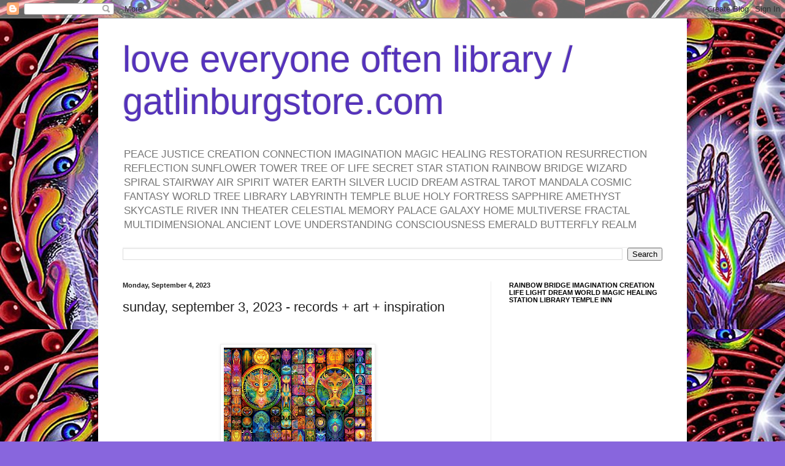

--- FILE ---
content_type: text/html; charset=UTF-8
request_url: https://www.gatlinburgstore.com/2023/09/sunday-september-3-2023-records-art.html
body_size: 40152
content:
<!DOCTYPE html>
<html class='v2' dir='ltr' lang='en'>
<head>
<link href='https://www.blogger.com/static/v1/widgets/335934321-css_bundle_v2.css' rel='stylesheet' type='text/css'/>
<meta content='width=1100' name='viewport'/>
<meta content='text/html; charset=UTF-8' http-equiv='Content-Type'/>
<meta content='blogger' name='generator'/>
<link href='https://www.gatlinburgstore.com/favicon.ico' rel='icon' type='image/x-icon'/>
<link href='https://www.gatlinburgstore.com/2023/09/sunday-september-3-2023-records-art.html' rel='canonical'/>
<link rel="alternate" type="application/atom+xml" title="love everyone often library / gatlinburgstore.com - Atom" href="https://www.gatlinburgstore.com/feeds/posts/default" />
<link rel="alternate" type="application/rss+xml" title="love everyone often library / gatlinburgstore.com - RSS" href="https://www.gatlinburgstore.com/feeds/posts/default?alt=rss" />
<link rel="service.post" type="application/atom+xml" title="love everyone often library / gatlinburgstore.com - Atom" href="https://www.blogger.com/feeds/2897331239283768754/posts/default" />

<link rel="alternate" type="application/atom+xml" title="love everyone often library / gatlinburgstore.com - Atom" href="https://www.gatlinburgstore.com/feeds/5059612850129510573/comments/default" />
<!--Can't find substitution for tag [blog.ieCssRetrofitLinks]-->
<link href='https://blogger.googleusercontent.com/img/b/R29vZ2xl/AVvXsEjx6NAEGBmOTuDb4mpAa4pA3-wXofiRJD1RSiBErze2yRXbfzs4UWyU1FHv0dSTYXHLr1nXiQ2bnFr3r40xVymNV-A_85QeLrfixkhxIFuG8pWv7Z3XkWGB9jvwCAJlETTqYba5h7tOAGgZDaVjBtL_1wVTRZE-fI7BBl_--f3_UenyT-VTupDKtUyjWYsN/s320/joshuaoakley_31_VISION_CREATIVITY_PERCEPTION_BODHISATTVA_SCHOOL_a0b01fa8-e8a8-42ab-8052-931431dde18e.png' rel='image_src'/>
<meta content='https://www.gatlinburgstore.com/2023/09/sunday-september-3-2023-records-art.html' property='og:url'/>
<meta content='sunday, september 3, 2023 - records + art + inspiration' property='og:title'/>
<meta content='Dolly Parton Country USA Cool Stuff Treasure Hunt Premier Shopping Location Tourist Destination Sevier County Great Smoky Mountains National Park Inn' property='og:description'/>
<meta content='https://blogger.googleusercontent.com/img/b/R29vZ2xl/AVvXsEjx6NAEGBmOTuDb4mpAa4pA3-wXofiRJD1RSiBErze2yRXbfzs4UWyU1FHv0dSTYXHLr1nXiQ2bnFr3r40xVymNV-A_85QeLrfixkhxIFuG8pWv7Z3XkWGB9jvwCAJlETTqYba5h7tOAGgZDaVjBtL_1wVTRZE-fI7BBl_--f3_UenyT-VTupDKtUyjWYsN/w1200-h630-p-k-no-nu/joshuaoakley_31_VISION_CREATIVITY_PERCEPTION_BODHISATTVA_SCHOOL_a0b01fa8-e8a8-42ab-8052-931431dde18e.png' property='og:image'/>
<title>love everyone often library / gatlinburgstore.com: sunday, september 3, 2023 - records + art + inspiration</title>
<style id='page-skin-1' type='text/css'><!--
/*
-----------------------------------------------
Blogger Template Style
Name:     Simple
Designer: Blogger
URL:      www.blogger.com
----------------------------------------------- */
/* Content
----------------------------------------------- */
body {
font: normal normal 12px Arial, Tahoma, Helvetica, FreeSans, sans-serif;
color: #222222;
background: #8866dd url(https://blogger.googleusercontent.com/img/a/AVvXsEhJWDubg15pPLVU6aAgO4Dw0IPpEptQy_BGdMVe4-rdctReKKRuLpqJggqK2RsAN8FdzUwy7AmSo3UV8sx2iK5EnF0n96cpsilsmPqHHPpO3nrmk50dVWcGowNVA5ZRVOxqmRLq3ZIRHV7Ze3dOchX6B8iLVOZnn-5QJKa0A7uxgaOSHn1yBbwNeu0taw=s1600) repeat scroll top left;
padding: 0 40px 40px 40px;
}
html body .region-inner {
min-width: 0;
max-width: 100%;
width: auto;
}
h2 {
font-size: 22px;
}
a:link {
text-decoration:none;
color: #5522bb;
}
a:visited {
text-decoration:none;
color: #888888;
}
a:hover {
text-decoration:underline;
color: #8833ff;
}
.body-fauxcolumn-outer .fauxcolumn-inner {
background: transparent none repeat scroll top left;
_background-image: none;
}
.body-fauxcolumn-outer .cap-top {
position: absolute;
z-index: 1;
height: 400px;
width: 100%;
}
.body-fauxcolumn-outer .cap-top .cap-left {
width: 100%;
background: transparent none repeat-x scroll top left;
_background-image: none;
}
.content-outer {
-moz-box-shadow: 0 0 40px rgba(0, 0, 0, .15);
-webkit-box-shadow: 0 0 5px rgba(0, 0, 0, .15);
-goog-ms-box-shadow: 0 0 10px #333333;
box-shadow: 0 0 40px rgba(0, 0, 0, .15);
margin-bottom: 1px;
}
.content-inner {
padding: 10px 10px;
}
.content-inner {
background-color: #ffffff;
}
/* Header
----------------------------------------------- */
.header-outer {
background: rgba(0,0,0,0) none repeat-x scroll 0 -400px;
_background-image: none;
}
.Header h1 {
font: normal normal 60px Arial, Tahoma, Helvetica, FreeSans, sans-serif;
color: #5533bb;
text-shadow: -1px -1px 1px rgba(0, 0, 0, .2);
}
.Header h1 a {
color: #5533bb;
}
.Header .description {
font-size: 140%;
color: #777777;
}
.header-inner .Header .titlewrapper {
padding: 22px 30px;
}
.header-inner .Header .descriptionwrapper {
padding: 0 30px;
}
/* Tabs
----------------------------------------------- */
.tabs-inner .section:first-child {
border-top: 1px solid #eeeeee;
}
.tabs-inner .section:first-child ul {
margin-top: -1px;
border-top: 1px solid #eeeeee;
border-left: 0 solid #eeeeee;
border-right: 0 solid #eeeeee;
}
.tabs-inner .widget ul {
background: #f5f5f5 url(https://resources.blogblog.com/blogblog/data/1kt/simple/gradients_light.png) repeat-x scroll 0 -800px;
_background-image: none;
border-bottom: 1px solid #eeeeee;
margin-top: 0;
margin-left: -30px;
margin-right: -30px;
}
.tabs-inner .widget li a {
display: inline-block;
padding: .6em 1em;
font: normal normal 14px Arial, Tahoma, Helvetica, FreeSans, sans-serif;
color: #999999;
border-left: 1px solid #ffffff;
border-right: 1px solid #eeeeee;
}
.tabs-inner .widget li:first-child a {
border-left: none;
}
.tabs-inner .widget li.selected a, .tabs-inner .widget li a:hover {
color: #000000;
background-color: #eeeeee;
text-decoration: none;
}
/* Columns
----------------------------------------------- */
.main-outer {
border-top: 0 solid #eeeeee;
}
.fauxcolumn-left-outer .fauxcolumn-inner {
border-right: 1px solid #eeeeee;
}
.fauxcolumn-right-outer .fauxcolumn-inner {
border-left: 1px solid #eeeeee;
}
/* Headings
----------------------------------------------- */
div.widget > h2,
div.widget h2.title {
margin: 0 0 1em 0;
font: normal bold 11px Arial, Tahoma, Helvetica, FreeSans, sans-serif;
color: #000000;
}
/* Widgets
----------------------------------------------- */
.widget .zippy {
color: #999999;
text-shadow: 2px 2px 1px rgba(0, 0, 0, .1);
}
.widget .popular-posts ul {
list-style: none;
}
/* Posts
----------------------------------------------- */
h2.date-header {
font: normal bold 11px Arial, Tahoma, Helvetica, FreeSans, sans-serif;
}
.date-header span {
background-color: rgba(0,0,0,0);
color: #222222;
padding: inherit;
letter-spacing: inherit;
margin: inherit;
}
.main-inner {
padding-top: 30px;
padding-bottom: 30px;
}
.main-inner .column-center-inner {
padding: 0 15px;
}
.main-inner .column-center-inner .section {
margin: 0 15px;
}
.post {
margin: 0 0 25px 0;
}
h3.post-title, .comments h4 {
font: normal normal 22px Arial, Tahoma, Helvetica, FreeSans, sans-serif;
margin: .75em 0 0;
}
.post-body {
font-size: 110%;
line-height: 1.4;
position: relative;
}
.post-body img, .post-body .tr-caption-container, .Profile img, .Image img,
.BlogList .item-thumbnail img {
padding: 2px;
background: #ffffff;
border: 1px solid #eeeeee;
-moz-box-shadow: 1px 1px 5px rgba(0, 0, 0, .1);
-webkit-box-shadow: 1px 1px 5px rgba(0, 0, 0, .1);
box-shadow: 1px 1px 5px rgba(0, 0, 0, .1);
}
.post-body img, .post-body .tr-caption-container {
padding: 5px;
}
.post-body .tr-caption-container {
color: #222222;
}
.post-body .tr-caption-container img {
padding: 0;
background: transparent;
border: none;
-moz-box-shadow: 0 0 0 rgba(0, 0, 0, .1);
-webkit-box-shadow: 0 0 0 rgba(0, 0, 0, .1);
box-shadow: 0 0 0 rgba(0, 0, 0, .1);
}
.post-header {
margin: 0 0 1.5em;
line-height: 1.6;
font-size: 90%;
}
.post-footer {
margin: 20px -2px 0;
padding: 5px 10px;
color: #666666;
background-color: #f9f9f9;
border-bottom: 1px solid #eeeeee;
line-height: 1.6;
font-size: 90%;
}
#comments .comment-author {
padding-top: 1.5em;
border-top: 1px solid #eeeeee;
background-position: 0 1.5em;
}
#comments .comment-author:first-child {
padding-top: 0;
border-top: none;
}
.avatar-image-container {
margin: .2em 0 0;
}
#comments .avatar-image-container img {
border: 1px solid #eeeeee;
}
/* Comments
----------------------------------------------- */
.comments .comments-content .icon.blog-author {
background-repeat: no-repeat;
background-image: url([data-uri]);
}
.comments .comments-content .loadmore a {
border-top: 1px solid #999999;
border-bottom: 1px solid #999999;
}
.comments .comment-thread.inline-thread {
background-color: #f9f9f9;
}
.comments .continue {
border-top: 2px solid #999999;
}
/* Accents
---------------------------------------------- */
.section-columns td.columns-cell {
border-left: 1px solid #eeeeee;
}
.blog-pager {
background: transparent none no-repeat scroll top center;
}
.blog-pager-older-link, .home-link,
.blog-pager-newer-link {
background-color: #ffffff;
padding: 5px;
}
.footer-outer {
border-top: 0 dashed #bbbbbb;
}
/* Mobile
----------------------------------------------- */
body.mobile  {
background-size: auto;
}
.mobile .body-fauxcolumn-outer {
background: transparent none repeat scroll top left;
}
.mobile .body-fauxcolumn-outer .cap-top {
background-size: 100% auto;
}
.mobile .content-outer {
-webkit-box-shadow: 0 0 3px rgba(0, 0, 0, .15);
box-shadow: 0 0 3px rgba(0, 0, 0, .15);
}
.mobile .tabs-inner .widget ul {
margin-left: 0;
margin-right: 0;
}
.mobile .post {
margin: 0;
}
.mobile .main-inner .column-center-inner .section {
margin: 0;
}
.mobile .date-header span {
padding: 0.1em 10px;
margin: 0 -10px;
}
.mobile h3.post-title {
margin: 0;
}
.mobile .blog-pager {
background: transparent none no-repeat scroll top center;
}
.mobile .footer-outer {
border-top: none;
}
.mobile .main-inner, .mobile .footer-inner {
background-color: #ffffff;
}
.mobile-index-contents {
color: #222222;
}
.mobile-link-button {
background-color: #5522bb;
}
.mobile-link-button a:link, .mobile-link-button a:visited {
color: #ffffff;
}
.mobile .tabs-inner .section:first-child {
border-top: none;
}
.mobile .tabs-inner .PageList .widget-content {
background-color: #eeeeee;
color: #000000;
border-top: 1px solid #eeeeee;
border-bottom: 1px solid #eeeeee;
}
.mobile .tabs-inner .PageList .widget-content .pagelist-arrow {
border-left: 1px solid #eeeeee;
}

--></style>
<style id='template-skin-1' type='text/css'><!--
body {
min-width: 960px;
}
.content-outer, .content-fauxcolumn-outer, .region-inner {
min-width: 960px;
max-width: 960px;
_width: 960px;
}
.main-inner .columns {
padding-left: 0;
padding-right: 310px;
}
.main-inner .fauxcolumn-center-outer {
left: 0;
right: 310px;
/* IE6 does not respect left and right together */
_width: expression(this.parentNode.offsetWidth -
parseInt("0") -
parseInt("310px") + 'px');
}
.main-inner .fauxcolumn-left-outer {
width: 0;
}
.main-inner .fauxcolumn-right-outer {
width: 310px;
}
.main-inner .column-left-outer {
width: 0;
right: 100%;
margin-left: -0;
}
.main-inner .column-right-outer {
width: 310px;
margin-right: -310px;
}
#layout {
min-width: 0;
}
#layout .content-outer {
min-width: 0;
width: 800px;
}
#layout .region-inner {
min-width: 0;
width: auto;
}
body#layout div.add_widget {
padding: 8px;
}
body#layout div.add_widget a {
margin-left: 32px;
}
--></style>
<style>
    body {background-image:url(https\:\/\/blogger.googleusercontent.com\/img\/a\/AVvXsEhJWDubg15pPLVU6aAgO4Dw0IPpEptQy_BGdMVe4-rdctReKKRuLpqJggqK2RsAN8FdzUwy7AmSo3UV8sx2iK5EnF0n96cpsilsmPqHHPpO3nrmk50dVWcGowNVA5ZRVOxqmRLq3ZIRHV7Ze3dOchX6B8iLVOZnn-5QJKa0A7uxgaOSHn1yBbwNeu0taw=s1600);}
    
@media (max-width: 200px) { body {background-image:url(https\:\/\/blogger.googleusercontent.com\/img\/a\/AVvXsEhJWDubg15pPLVU6aAgO4Dw0IPpEptQy_BGdMVe4-rdctReKKRuLpqJggqK2RsAN8FdzUwy7AmSo3UV8sx2iK5EnF0n96cpsilsmPqHHPpO3nrmk50dVWcGowNVA5ZRVOxqmRLq3ZIRHV7Ze3dOchX6B8iLVOZnn-5QJKa0A7uxgaOSHn1yBbwNeu0taw=w200);}}
@media (max-width: 400px) and (min-width: 201px) { body {background-image:url(https\:\/\/blogger.googleusercontent.com\/img\/a\/AVvXsEhJWDubg15pPLVU6aAgO4Dw0IPpEptQy_BGdMVe4-rdctReKKRuLpqJggqK2RsAN8FdzUwy7AmSo3UV8sx2iK5EnF0n96cpsilsmPqHHPpO3nrmk50dVWcGowNVA5ZRVOxqmRLq3ZIRHV7Ze3dOchX6B8iLVOZnn-5QJKa0A7uxgaOSHn1yBbwNeu0taw=w400);}}
@media (max-width: 800px) and (min-width: 401px) { body {background-image:url(https\:\/\/blogger.googleusercontent.com\/img\/a\/AVvXsEhJWDubg15pPLVU6aAgO4Dw0IPpEptQy_BGdMVe4-rdctReKKRuLpqJggqK2RsAN8FdzUwy7AmSo3UV8sx2iK5EnF0n96cpsilsmPqHHPpO3nrmk50dVWcGowNVA5ZRVOxqmRLq3ZIRHV7Ze3dOchX6B8iLVOZnn-5QJKa0A7uxgaOSHn1yBbwNeu0taw=w800);}}
@media (max-width: 1200px) and (min-width: 801px) { body {background-image:url(https\:\/\/blogger.googleusercontent.com\/img\/a\/AVvXsEhJWDubg15pPLVU6aAgO4Dw0IPpEptQy_BGdMVe4-rdctReKKRuLpqJggqK2RsAN8FdzUwy7AmSo3UV8sx2iK5EnF0n96cpsilsmPqHHPpO3nrmk50dVWcGowNVA5ZRVOxqmRLq3ZIRHV7Ze3dOchX6B8iLVOZnn-5QJKa0A7uxgaOSHn1yBbwNeu0taw=w1200);}}
/* Last tag covers anything over one higher than the previous max-size cap. */
@media (min-width: 1201px) { body {background-image:url(https\:\/\/blogger.googleusercontent.com\/img\/a\/AVvXsEhJWDubg15pPLVU6aAgO4Dw0IPpEptQy_BGdMVe4-rdctReKKRuLpqJggqK2RsAN8FdzUwy7AmSo3UV8sx2iK5EnF0n96cpsilsmPqHHPpO3nrmk50dVWcGowNVA5ZRVOxqmRLq3ZIRHV7Ze3dOchX6B8iLVOZnn-5QJKa0A7uxgaOSHn1yBbwNeu0taw=w1600);}}
  </style>
<script type='text/javascript'>
        (function(i,s,o,g,r,a,m){i['GoogleAnalyticsObject']=r;i[r]=i[r]||function(){
        (i[r].q=i[r].q||[]).push(arguments)},i[r].l=1*new Date();a=s.createElement(o),
        m=s.getElementsByTagName(o)[0];a.async=1;a.src=g;m.parentNode.insertBefore(a,m)
        })(window,document,'script','https://www.google-analytics.com/analytics.js','ga');
        ga('create', 'UA-18511577-12', 'auto', 'blogger');
        ga('blogger.send', 'pageview');
      </script>
<link href='https://www.blogger.com/dyn-css/authorization.css?targetBlogID=2897331239283768754&amp;zx=5d94bb76-aee8-4638-b255-51f8ba406793' media='none' onload='if(media!=&#39;all&#39;)media=&#39;all&#39;' rel='stylesheet'/><noscript><link href='https://www.blogger.com/dyn-css/authorization.css?targetBlogID=2897331239283768754&amp;zx=5d94bb76-aee8-4638-b255-51f8ba406793' rel='stylesheet'/></noscript>
<meta name='google-adsense-platform-account' content='ca-host-pub-1556223355139109'/>
<meta name='google-adsense-platform-domain' content='blogspot.com'/>

<!-- data-ad-client=ca-pub-5477467161543018 -->

</head>
<body class='loading variant-pale'>
<div class='navbar section' id='navbar' name='Navbar'><div class='widget Navbar' data-version='1' id='Navbar1'><script type="text/javascript">
    function setAttributeOnload(object, attribute, val) {
      if(window.addEventListener) {
        window.addEventListener('load',
          function(){ object[attribute] = val; }, false);
      } else {
        window.attachEvent('onload', function(){ object[attribute] = val; });
      }
    }
  </script>
<div id="navbar-iframe-container"></div>
<script type="text/javascript" src="https://apis.google.com/js/platform.js"></script>
<script type="text/javascript">
      gapi.load("gapi.iframes:gapi.iframes.style.bubble", function() {
        if (gapi.iframes && gapi.iframes.getContext) {
          gapi.iframes.getContext().openChild({
              url: 'https://www.blogger.com/navbar/2897331239283768754?po\x3d5059612850129510573\x26origin\x3dhttps://www.gatlinburgstore.com',
              where: document.getElementById("navbar-iframe-container"),
              id: "navbar-iframe"
          });
        }
      });
    </script><script type="text/javascript">
(function() {
var script = document.createElement('script');
script.type = 'text/javascript';
script.src = '//pagead2.googlesyndication.com/pagead/js/google_top_exp.js';
var head = document.getElementsByTagName('head')[0];
if (head) {
head.appendChild(script);
}})();
</script>
</div></div>
<div class='body-fauxcolumns'>
<div class='fauxcolumn-outer body-fauxcolumn-outer'>
<div class='cap-top'>
<div class='cap-left'></div>
<div class='cap-right'></div>
</div>
<div class='fauxborder-left'>
<div class='fauxborder-right'></div>
<div class='fauxcolumn-inner'>
</div>
</div>
<div class='cap-bottom'>
<div class='cap-left'></div>
<div class='cap-right'></div>
</div>
</div>
</div>
<div class='content'>
<div class='content-fauxcolumns'>
<div class='fauxcolumn-outer content-fauxcolumn-outer'>
<div class='cap-top'>
<div class='cap-left'></div>
<div class='cap-right'></div>
</div>
<div class='fauxborder-left'>
<div class='fauxborder-right'></div>
<div class='fauxcolumn-inner'>
</div>
</div>
<div class='cap-bottom'>
<div class='cap-left'></div>
<div class='cap-right'></div>
</div>
</div>
</div>
<div class='content-outer'>
<div class='content-cap-top cap-top'>
<div class='cap-left'></div>
<div class='cap-right'></div>
</div>
<div class='fauxborder-left content-fauxborder-left'>
<div class='fauxborder-right content-fauxborder-right'></div>
<div class='content-inner'>
<header>
<div class='header-outer'>
<div class='header-cap-top cap-top'>
<div class='cap-left'></div>
<div class='cap-right'></div>
</div>
<div class='fauxborder-left header-fauxborder-left'>
<div class='fauxborder-right header-fauxborder-right'></div>
<div class='region-inner header-inner'>
<div class='header section' id='header' name='Header'><div class='widget Header' data-version='1' id='Header1'>
<div id='header-inner'>
<div class='titlewrapper'>
<h1 class='title'>
<a href='https://www.gatlinburgstore.com/'>
love everyone often library / gatlinburgstore.com
</a>
</h1>
</div>
<div class='descriptionwrapper'>
<p class='description'><span>PEACE JUSTICE CREATION CONNECTION IMAGINATION MAGIC HEALING RESTORATION RESURRECTION REFLECTION SUNFLOWER TOWER TREE OF LIFE SECRET STAR STATION RAINBOW BRIDGE WIZARD SPIRAL STAIRWAY AIR SPIRIT WATER EARTH SILVER LUCID DREAM ASTRAL TAROT MANDALA COSMIC FANTASY WORLD TREE LIBRARY LABYRINTH TEMPLE BLUE HOLY FORTRESS SAPPHIRE AMETHYST SKYCASTLE RIVER INN THEATER CELESTIAL MEMORY PALACE GALAXY HOME MULTIVERSE FRACTAL MULTIDIMENSIONAL ANCIENT LOVE UNDERSTANDING CONSCIOUSNESS EMERALD BUTTERFLY REALM </span></p>
</div>
</div>
</div></div>
</div>
</div>
<div class='header-cap-bottom cap-bottom'>
<div class='cap-left'></div>
<div class='cap-right'></div>
</div>
</div>
</header>
<div class='tabs-outer'>
<div class='tabs-cap-top cap-top'>
<div class='cap-left'></div>
<div class='cap-right'></div>
</div>
<div class='fauxborder-left tabs-fauxborder-left'>
<div class='fauxborder-right tabs-fauxborder-right'></div>
<div class='region-inner tabs-inner'>
<div class='tabs section' id='crosscol' name='Cross-Column'><div class='widget BlogSearch' data-version='1' id='BlogSearch3'>
<h2 class='title'>Search This Blog</h2>
<div class='widget-content'>
<div id='BlogSearch3_form'>
<form action='https://www.gatlinburgstore.com/search' class='gsc-search-box' target='_top'>
<table cellpadding='0' cellspacing='0' class='gsc-search-box'>
<tbody>
<tr>
<td class='gsc-input'>
<input autocomplete='off' class='gsc-input' name='q' size='10' title='search' type='text' value=''/>
</td>
<td class='gsc-search-button'>
<input class='gsc-search-button' title='search' type='submit' value='Search'/>
</td>
</tr>
</tbody>
</table>
</form>
</div>
</div>
<div class='clear'></div>
</div></div>
<div class='tabs no-items section' id='crosscol-overflow' name='Cross-Column 2'></div>
</div>
</div>
<div class='tabs-cap-bottom cap-bottom'>
<div class='cap-left'></div>
<div class='cap-right'></div>
</div>
</div>
<div class='main-outer'>
<div class='main-cap-top cap-top'>
<div class='cap-left'></div>
<div class='cap-right'></div>
</div>
<div class='fauxborder-left main-fauxborder-left'>
<div class='fauxborder-right main-fauxborder-right'></div>
<div class='region-inner main-inner'>
<div class='columns fauxcolumns'>
<div class='fauxcolumn-outer fauxcolumn-center-outer'>
<div class='cap-top'>
<div class='cap-left'></div>
<div class='cap-right'></div>
</div>
<div class='fauxborder-left'>
<div class='fauxborder-right'></div>
<div class='fauxcolumn-inner'>
</div>
</div>
<div class='cap-bottom'>
<div class='cap-left'></div>
<div class='cap-right'></div>
</div>
</div>
<div class='fauxcolumn-outer fauxcolumn-left-outer'>
<div class='cap-top'>
<div class='cap-left'></div>
<div class='cap-right'></div>
</div>
<div class='fauxborder-left'>
<div class='fauxborder-right'></div>
<div class='fauxcolumn-inner'>
</div>
</div>
<div class='cap-bottom'>
<div class='cap-left'></div>
<div class='cap-right'></div>
</div>
</div>
<div class='fauxcolumn-outer fauxcolumn-right-outer'>
<div class='cap-top'>
<div class='cap-left'></div>
<div class='cap-right'></div>
</div>
<div class='fauxborder-left'>
<div class='fauxborder-right'></div>
<div class='fauxcolumn-inner'>
</div>
</div>
<div class='cap-bottom'>
<div class='cap-left'></div>
<div class='cap-right'></div>
</div>
</div>
<!-- corrects IE6 width calculation -->
<div class='columns-inner'>
<div class='column-center-outer'>
<div class='column-center-inner'>
<div class='main section' id='main' name='Main'><div class='widget Blog' data-version='1' id='Blog1'>
<div class='blog-posts hfeed'>

          <div class="date-outer">
        
<h2 class='date-header'><span>Monday, September 4, 2023</span></h2>

          <div class="date-posts">
        
<div class='post-outer'>
<div class='post hentry uncustomized-post-template' itemprop='blogPost' itemscope='itemscope' itemtype='http://schema.org/BlogPosting'>
<meta content='https://blogger.googleusercontent.com/img/b/R29vZ2xl/AVvXsEjx6NAEGBmOTuDb4mpAa4pA3-wXofiRJD1RSiBErze2yRXbfzs4UWyU1FHv0dSTYXHLr1nXiQ2bnFr3r40xVymNV-A_85QeLrfixkhxIFuG8pWv7Z3XkWGB9jvwCAJlETTqYba5h7tOAGgZDaVjBtL_1wVTRZE-fI7BBl_--f3_UenyT-VTupDKtUyjWYsN/s320/joshuaoakley_31_VISION_CREATIVITY_PERCEPTION_BODHISATTVA_SCHOOL_a0b01fa8-e8a8-42ab-8052-931431dde18e.png' itemprop='image_url'/>
<meta content='2897331239283768754' itemprop='blogId'/>
<meta content='5059612850129510573' itemprop='postId'/>
<a name='5059612850129510573'></a>
<h3 class='post-title entry-title' itemprop='name'>
sunday, september 3, 2023 - records + art + inspiration
</h3>
<div class='post-header'>
<div class='post-header-line-1'></div>
</div>
<div class='post-body entry-content' id='post-body-5059612850129510573' itemprop='description articleBody'>
<p>&nbsp;</p><div class="separator" style="clear: both; text-align: center;"><a href="https://blogger.googleusercontent.com/img/b/R29vZ2xl/AVvXsEjx6NAEGBmOTuDb4mpAa4pA3-wXofiRJD1RSiBErze2yRXbfzs4UWyU1FHv0dSTYXHLr1nXiQ2bnFr3r40xVymNV-A_85QeLrfixkhxIFuG8pWv7Z3XkWGB9jvwCAJlETTqYba5h7tOAGgZDaVjBtL_1wVTRZE-fI7BBl_--f3_UenyT-VTupDKtUyjWYsN/s2464/joshuaoakley_31_VISION_CREATIVITY_PERCEPTION_BODHISATTVA_SCHOOL_a0b01fa8-e8a8-42ab-8052-931431dde18e.png" imageanchor="1" style="margin-left: 1em; margin-right: 1em;"><img border="0" data-original-height="2464" data-original-width="1856" height="320" src="https://blogger.googleusercontent.com/img/b/R29vZ2xl/AVvXsEjx6NAEGBmOTuDb4mpAa4pA3-wXofiRJD1RSiBErze2yRXbfzs4UWyU1FHv0dSTYXHLr1nXiQ2bnFr3r40xVymNV-A_85QeLrfixkhxIFuG8pWv7Z3XkWGB9jvwCAJlETTqYba5h7tOAGgZDaVjBtL_1wVTRZE-fI7BBl_--f3_UenyT-VTupDKtUyjWYsN/s320/joshuaoakley_31_VISION_CREATIVITY_PERCEPTION_BODHISATTVA_SCHOOL_a0b01fa8-e8a8-42ab-8052-931431dde18e.png" width="241" /></a></div><br /><div class="separator" style="clear: both; text-align: center;"><a href="https://blogger.googleusercontent.com/img/b/R29vZ2xl/AVvXsEha9ZpIswYVtu4vi5xgrE2DnGE6vc3SvIvTAmJqFKoaJHXf_SPi5_zuiQ47ds1KcxUMGpa-v9ye7N8dcMjQV9GLlXQuGa6OqRGs4K8TeTop7oennSglKGtrd4uVsxEhfMiVG74oH5f2FZ4R6ouO7OwXWGnQzvelt6K1s25cHOOMcWeGDnT0ZdQnf7CesbLo/s2464/joshuaoakley_5_ultra_bright_psychedelic_art_luminous_full_pictu_5993e6e0-7ad0-495a-8ef6-c32aff6542a9.png" imageanchor="1" style="margin-left: 1em; margin-right: 1em;"><img border="0" data-original-height="2464" data-original-width="1856" height="320" src="https://blogger.googleusercontent.com/img/b/R29vZ2xl/AVvXsEha9ZpIswYVtu4vi5xgrE2DnGE6vc3SvIvTAmJqFKoaJHXf_SPi5_zuiQ47ds1KcxUMGpa-v9ye7N8dcMjQV9GLlXQuGa6OqRGs4K8TeTop7oennSglKGtrd4uVsxEhfMiVG74oH5f2FZ4R6ouO7OwXWGnQzvelt6K1s25cHOOMcWeGDnT0ZdQnf7CesbLo/s320/joshuaoakley_5_ultra_bright_psychedelic_art_luminous_full_pictu_5993e6e0-7ad0-495a-8ef6-c32aff6542a9.png" width="241" /></a></div><br /><div class="separator" style="clear: both; text-align: center;"><a href="https://blogger.googleusercontent.com/img/b/R29vZ2xl/AVvXsEgWWfSTuW8T0pRoZin0KJEqvdJ5eeepEHlwsCP-rst4P4ZFCJ3hkbj4KmPnWZa9SNSuskLsZ-v_itJTEmxOyuJG7PiOS3EQaJjq2jt3RG3-toFLatMk3zrgs7ATeiFuW0_v5Ta7wMIxO1vQJwt6qdVilpy3YxBhjLlKrdFmjUmzzWThJ4MSxxS44YQ2pXTl/s2464/joshuaoakley_5_ultra_bright_psychedelic_art_luminous_full_pictu_1514f833-30d6-48c6-838a-03115027ac0f.png" imageanchor="1" style="margin-left: 1em; margin-right: 1em;"><img border="0" data-original-height="2464" data-original-width="1856" height="320" src="https://blogger.googleusercontent.com/img/b/R29vZ2xl/AVvXsEgWWfSTuW8T0pRoZin0KJEqvdJ5eeepEHlwsCP-rst4P4ZFCJ3hkbj4KmPnWZa9SNSuskLsZ-v_itJTEmxOyuJG7PiOS3EQaJjq2jt3RG3-toFLatMk3zrgs7ATeiFuW0_v5Ta7wMIxO1vQJwt6qdVilpy3YxBhjLlKrdFmjUmzzWThJ4MSxxS44YQ2pXTl/s320/joshuaoakley_5_ultra_bright_psychedelic_art_luminous_full_pictu_1514f833-30d6-48c6-838a-03115027ac0f.png" width="241" /></a></div><br /><div class="separator" style="clear: both; text-align: center;"><a href="https://blogger.googleusercontent.com/img/b/R29vZ2xl/AVvXsEinbbDiKo7X2myC-tCxk7Vau-uswxBAtJYVSC6-pb4t6qpxYgC1dFdzlsMmkJ9qsiPtoaU9ETRQq8tEGhFUXfWBaOsn2i6MYuN0p0U-3gHDtSQabAaSNM3NNPs7WezWy1bqy74_8nhMVpo1Fek4un8q5FTMH7p5HM61fTjJb0gmuwFbgD38HfUpddcI_ikg/s2464/joshuaoakley_5_ultra_bright_psychedelic_art_luminous_full_pictu_724e2cdb-bdb9-427d-88ed-60334298507e.png" imageanchor="1" style="margin-left: 1em; margin-right: 1em;"><img border="0" data-original-height="2464" data-original-width="1856" height="320" src="https://blogger.googleusercontent.com/img/b/R29vZ2xl/AVvXsEinbbDiKo7X2myC-tCxk7Vau-uswxBAtJYVSC6-pb4t6qpxYgC1dFdzlsMmkJ9qsiPtoaU9ETRQq8tEGhFUXfWBaOsn2i6MYuN0p0U-3gHDtSQabAaSNM3NNPs7WezWy1bqy74_8nhMVpo1Fek4un8q5FTMH7p5HM61fTjJb0gmuwFbgD38HfUpddcI_ikg/s320/joshuaoakley_5_ultra_bright_psychedelic_art_luminous_full_pictu_724e2cdb-bdb9-427d-88ed-60334298507e.png" width="241" /></a></div><br /><div class="separator" style="clear: both; text-align: center;"><a href="https://blogger.googleusercontent.com/img/b/R29vZ2xl/AVvXsEgnK61OB1f-Tn4rvbkt8mZWwD6z_8rzhGBCkL1oVsYjoI31l-wNm_GsRKGiHQ5ERW5wHvFYf3xFtiwvj4Gi0PoPyxligaGFsx4OAIZl5AuT5Lr2CH-QTOPheIq6fMEF9oJW2M4DQPO41ONQc-ZCZ-fUT7YaLFrRw88D0Mp-8L7cyxMNc0tUIHutUj7bIqIU/s2048/joshuaoakley_5_ultra_bright_psychedelic_art_luminous_full_pictu_44e7a83b-8a04-4c60-bb38-992c7f9592ee.png" imageanchor="1" style="margin-left: 1em; margin-right: 1em;"><img border="0" data-original-height="2048" data-original-width="2048" height="320" src="https://blogger.googleusercontent.com/img/b/R29vZ2xl/AVvXsEgnK61OB1f-Tn4rvbkt8mZWwD6z_8rzhGBCkL1oVsYjoI31l-wNm_GsRKGiHQ5ERW5wHvFYf3xFtiwvj4Gi0PoPyxligaGFsx4OAIZl5AuT5Lr2CH-QTOPheIq6fMEF9oJW2M4DQPO41ONQc-ZCZ-fUT7YaLFrRw88D0Mp-8L7cyxMNc0tUIHutUj7bIqIU/s320/joshuaoakley_5_ultra_bright_psychedelic_art_luminous_full_pictu_44e7a83b-8a04-4c60-bb38-992c7f9592ee.png" width="320" /></a></div><br /><div class="separator" style="clear: both; text-align: center;"><a href="https://blogger.googleusercontent.com/img/b/R29vZ2xl/AVvXsEg2f1JcHvNs-BGqbHVWYk5WTYQkHAs_r35GWm03Q7U4kR1vQtYm39O0JN-sYLbmG8gDX9sh5cmSwpTQMcZWKjeFt_0HDxsqdt9R-RCm7Ngrwms1RhujmwM7IgGHNaAIlwe616HrykZuzlTlxqTeXZLxQ2_dzMDr5Ty9U0wIIGjnW7MN8NRhoLmNnLtKoJpx/s2464/joshuaoakley_5_ultra_bright_psychedelic_art_luminous_full_pictu_6f2677ba-b739-46ad-a529-3f1d1dba40bd.png" imageanchor="1" style="margin-left: 1em; margin-right: 1em;"><img border="0" data-original-height="2464" data-original-width="1856" height="320" src="https://blogger.googleusercontent.com/img/b/R29vZ2xl/AVvXsEg2f1JcHvNs-BGqbHVWYk5WTYQkHAs_r35GWm03Q7U4kR1vQtYm39O0JN-sYLbmG8gDX9sh5cmSwpTQMcZWKjeFt_0HDxsqdt9R-RCm7Ngrwms1RhujmwM7IgGHNaAIlwe616HrykZuzlTlxqTeXZLxQ2_dzMDr5Ty9U0wIIGjnW7MN8NRhoLmNnLtKoJpx/s320/joshuaoakley_5_ultra_bright_psychedelic_art_luminous_full_pictu_6f2677ba-b739-46ad-a529-3f1d1dba40bd.png" width="241" /></a></div><br /><div class="separator" style="clear: both; text-align: center;"><a href="https://blogger.googleusercontent.com/img/b/R29vZ2xl/AVvXsEiW8LWdVK71Td4GE2aTKnhKnsPXnWZGJLlDHgcfR82wEKXWpc96gPERu_kZc4m4YuhBDmSZ9tjRweMO6w52_Aii6YcQcw2eMiW-YfmUW9pzyb6hHGWnOd8ZT9dkG7wBvIETQfkE2C5AW0nnVxEMipRuNTqlZz9tzgJmhGaB4TNqFDP_Kt-Mlr6QqM7j1Fc7/s2464/joshuaoakley_5_ultra_bright_psychedelic_art_luminous_full_pictu_1c3c52a2-871a-47f1-b67e-cb24a4f39df0.png" imageanchor="1" style="margin-left: 1em; margin-right: 1em;"><img border="0" data-original-height="2464" data-original-width="1856" height="320" src="https://blogger.googleusercontent.com/img/b/R29vZ2xl/AVvXsEiW8LWdVK71Td4GE2aTKnhKnsPXnWZGJLlDHgcfR82wEKXWpc96gPERu_kZc4m4YuhBDmSZ9tjRweMO6w52_Aii6YcQcw2eMiW-YfmUW9pzyb6hHGWnOd8ZT9dkG7wBvIETQfkE2C5AW0nnVxEMipRuNTqlZz9tzgJmhGaB4TNqFDP_Kt-Mlr6QqM7j1Fc7/s320/joshuaoakley_5_ultra_bright_psychedelic_art_luminous_full_pictu_1c3c52a2-871a-47f1-b67e-cb24a4f39df0.png" width="241" /></a></div><br /><div class="separator" style="clear: both; text-align: center;"><a href="https://blogger.googleusercontent.com/img/b/R29vZ2xl/AVvXsEiF_ai7_PtJAqFKaf6JEiYUjbokOUBndpb13vRpFnaSpryyLfXi4EdgZnX8ydTgkCERGg7NrKoSW6OrgPba3_4nLj7iLkSkXJMS0i67Sxq-qVArF3AvhSSkRhHaJSsVZLi7wg4HcOZelCt83McXLk8oYz7GNtlxuduA_33m5956BPR7Ab16ap88Qwx635k4/s2048/joshuaoakley_5_GODDESS_TARA_SARASWATI_LAKSHMI_APHRODITE_ARTEMIS_0f42c24c-daec-4a3c-ba09-95364b6ac8dd.png" imageanchor="1" style="margin-left: 1em; margin-right: 1em;"><img border="0" data-original-height="2048" data-original-width="2048" height="320" src="https://blogger.googleusercontent.com/img/b/R29vZ2xl/AVvXsEiF_ai7_PtJAqFKaf6JEiYUjbokOUBndpb13vRpFnaSpryyLfXi4EdgZnX8ydTgkCERGg7NrKoSW6OrgPba3_4nLj7iLkSkXJMS0i67Sxq-qVArF3AvhSSkRhHaJSsVZLi7wg4HcOZelCt83McXLk8oYz7GNtlxuduA_33m5956BPR7Ab16ap88Qwx635k4/s320/joshuaoakley_5_GODDESS_TARA_SARASWATI_LAKSHMI_APHRODITE_ARTEMIS_0f42c24c-daec-4a3c-ba09-95364b6ac8dd.png" width="320" /></a></div><br /><div class="separator" style="clear: both; text-align: center;"><a href="https://blogger.googleusercontent.com/img/b/R29vZ2xl/AVvXsEhgAOilpPI5pZpg06rit-F9etXNFFWrOtbWCqr2EAgAdheBtbKONIKF0QfFdGi8lNH4apeheeThFsDymMAyN0pKrETu4oE5DCDj4mzaI7WiZr-KxTxfeFBpTldRL-zQ-lW3LhqC1CHLdBfFhfak2zWCID97MOanxqQhPjarKo37dLzWuTIi4U5Apc5kR2se/s2464/joshuaoakley_3_GODDESS_TARA_SARASWATI_LAKSHMI_APHRODITE_ARTEMIS_edba52bf-beda-4bd1-ab37-3504bc863e60.png" imageanchor="1" style="margin-left: 1em; margin-right: 1em;"><img border="0" data-original-height="2464" data-original-width="1856" height="320" src="https://blogger.googleusercontent.com/img/b/R29vZ2xl/AVvXsEhgAOilpPI5pZpg06rit-F9etXNFFWrOtbWCqr2EAgAdheBtbKONIKF0QfFdGi8lNH4apeheeThFsDymMAyN0pKrETu4oE5DCDj4mzaI7WiZr-KxTxfeFBpTldRL-zQ-lW3LhqC1CHLdBfFhfak2zWCID97MOanxqQhPjarKo37dLzWuTIi4U5Apc5kR2se/s320/joshuaoakley_3_GODDESS_TARA_SARASWATI_LAKSHMI_APHRODITE_ARTEMIS_edba52bf-beda-4bd1-ab37-3504bc863e60.png" width="241" /></a></div><br /><div class="separator" style="clear: both; text-align: center;"><a href="https://blogger.googleusercontent.com/img/b/R29vZ2xl/AVvXsEjkQoH87jNQ6uF9HJpoN9nHz1nU7rkN3hGJH90EJzwNhzKdiPoQ33_PF6-XpEwVjALZq8tXVvhR3eWRzyLnkxjHz_jrNfH6DuBtFtcUDE6r4wdBFg7K_4RmZsGaDWpnnRthvIklR-hCnUH3gDZaZ1Wlac67YQDdGFhJ1dFvK3byUiTHLznfSM8plkhifQo6/s2464/joshuaoakley_3_GODDESS_TARA_SARASWATI_LAKSHMI_APHRODITE_ARTEMIS_cd889ad9-b3db-41c6-98e9-fd617f5603e4.png" imageanchor="1" style="margin-left: 1em; margin-right: 1em;"><img border="0" data-original-height="2464" data-original-width="1856" height="320" src="https://blogger.googleusercontent.com/img/b/R29vZ2xl/AVvXsEjkQoH87jNQ6uF9HJpoN9nHz1nU7rkN3hGJH90EJzwNhzKdiPoQ33_PF6-XpEwVjALZq8tXVvhR3eWRzyLnkxjHz_jrNfH6DuBtFtcUDE6r4wdBFg7K_4RmZsGaDWpnnRthvIklR-hCnUH3gDZaZ1Wlac67YQDdGFhJ1dFvK3byUiTHLznfSM8plkhifQo6/s320/joshuaoakley_3_GODDESS_TARA_SARASWATI_LAKSHMI_APHRODITE_ARTEMIS_cd889ad9-b3db-41c6-98e9-fd617f5603e4.png" width="241" /></a></div><br /><div class="separator" style="clear: both; text-align: center;"><a href="https://blogger.googleusercontent.com/img/b/R29vZ2xl/AVvXsEhzc17c_9Hzc0X-eCakZaLH6u_1dP8gFCoXaB79fk5rYM9RBN4ZwZPBBCOYSPBeP2Ok1Af7ri1-cu_GUGOJA29JXNiLaKoBYuLR65yRWCwm5-YpkHIB4Aii9UK9lBSKKOppEPqe8dM-at66QOvF2YInYyuyGTzkuri3d385XgwqYEKERcDCXWk2sxp7hbdE/s2464/joshuaoakley_3_GODDESS_TARA_SARASWATI_LAKSHMI_APHRODITE_ARTEMIS_c387c14f-29b0-4958-a94d-ee84c27b148a.png" imageanchor="1" style="margin-left: 1em; margin-right: 1em;"><img border="0" data-original-height="2464" data-original-width="1856" height="320" src="https://blogger.googleusercontent.com/img/b/R29vZ2xl/AVvXsEhzc17c_9Hzc0X-eCakZaLH6u_1dP8gFCoXaB79fk5rYM9RBN4ZwZPBBCOYSPBeP2Ok1Af7ri1-cu_GUGOJA29JXNiLaKoBYuLR65yRWCwm5-YpkHIB4Aii9UK9lBSKKOppEPqe8dM-at66QOvF2YInYyuyGTzkuri3d385XgwqYEKERcDCXWk2sxp7hbdE/s320/joshuaoakley_3_GODDESS_TARA_SARASWATI_LAKSHMI_APHRODITE_ARTEMIS_c387c14f-29b0-4958-a94d-ee84c27b148a.png" width="241" /></a></div><br /><div class="separator" style="clear: both; text-align: center;"><a href="https://blogger.googleusercontent.com/img/b/R29vZ2xl/AVvXsEiYxfHfLYoItFZSW-e_MC8uP6RrPfwWmIkXkwjcEegT6BA73IBui-FdAGHdxtXk-4q-xwHloa-m6yzpruO4PfX4ZXECM1vvwk4liPhaWPd61eSnsvbqeGlDdnAtZn70UB60mmkn3j1j-NQr738wLxpF2OwBfV_u1w-e-g4yybWAF_Cnj0Z_hPV1-dOa0l5G/s2464/joshuaoakley_3_GODDESS_TARA_SARASWATI_LAKSHMI_APHRODITE_ARTEMIS_b7511b27-0ef9-4207-80e2-7aa2c2ad2304.png" imageanchor="1" style="margin-left: 1em; margin-right: 1em;"><img border="0" data-original-height="2464" data-original-width="1856" height="320" src="https://blogger.googleusercontent.com/img/b/R29vZ2xl/AVvXsEiYxfHfLYoItFZSW-e_MC8uP6RrPfwWmIkXkwjcEegT6BA73IBui-FdAGHdxtXk-4q-xwHloa-m6yzpruO4PfX4ZXECM1vvwk4liPhaWPd61eSnsvbqeGlDdnAtZn70UB60mmkn3j1j-NQr738wLxpF2OwBfV_u1w-e-g4yybWAF_Cnj0Z_hPV1-dOa0l5G/s320/joshuaoakley_3_GODDESS_TARA_SARASWATI_LAKSHMI_APHRODITE_ARTEMIS_b7511b27-0ef9-4207-80e2-7aa2c2ad2304.png" width="241" /></a></div><br /><div class="separator" style="clear: both; text-align: center;"><a href="https://blogger.googleusercontent.com/img/b/R29vZ2xl/AVvXsEjrspFw_e0g3UiXRi-HDt5dQlk8XIgMNqLTJiTMCm2HCqjCH9HZ3-7MvGdoR_95bL6LeC7MVBBhwu75jZy4gMDCX6se2RDaZd9EaQor44PeM_2e2ojGlM7LorULkd39eBfSPqDAOXEfXzcynX6mBM3qUuZE8NeeypH1Tk9qJazWkyc0ad3OQ85JVouy-3Mk/s2464/joshuaoakley_3_GODDESS_TARA_SARASWATI_LAKSHMI_APHRODITE_ARTEMIS_1316c7e2-0f09-4313-a7a4-cb11dca601f7.png" imageanchor="1" style="margin-left: 1em; margin-right: 1em;"><img border="0" data-original-height="2464" data-original-width="1856" height="320" src="https://blogger.googleusercontent.com/img/b/R29vZ2xl/AVvXsEjrspFw_e0g3UiXRi-HDt5dQlk8XIgMNqLTJiTMCm2HCqjCH9HZ3-7MvGdoR_95bL6LeC7MVBBhwu75jZy4gMDCX6se2RDaZd9EaQor44PeM_2e2ojGlM7LorULkd39eBfSPqDAOXEfXzcynX6mBM3qUuZE8NeeypH1Tk9qJazWkyc0ad3OQ85JVouy-3Mk/s320/joshuaoakley_3_GODDESS_TARA_SARASWATI_LAKSHMI_APHRODITE_ARTEMIS_1316c7e2-0f09-4313-a7a4-cb11dca601f7.png" width="241" /></a></div><br /><div class="separator" style="clear: both; text-align: center;"><a href="https://blogger.googleusercontent.com/img/b/R29vZ2xl/AVvXsEjBmtPzqZZXus7Kgg4UQjQnKT5-wNXqa8zQz2e8DdMTpAWaqo-Yhx_m0rW4feeRdVExGcJzlEM9bxpQ81gnrLErMLa9o-sTBB1w1IHOGbqgRQQRKBKMoTHak0bwfMGFEVB8GT9ln9pHzLdYfQFII-A1mMuPFzY5I5G9niV4DXSdc-MsFA3jWza7u3JPa7lQ/s2464/joshuaoakley_3_GODDESS_TARA_SARASWATI_LAKSHMI_APHRODITE_ARTEMIS_968e864a-3bc2-4ff1-9814-1b065ba44dac.png" imageanchor="1" style="margin-left: 1em; margin-right: 1em;"><img border="0" data-original-height="2464" data-original-width="1856" height="320" src="https://blogger.googleusercontent.com/img/b/R29vZ2xl/AVvXsEjBmtPzqZZXus7Kgg4UQjQnKT5-wNXqa8zQz2e8DdMTpAWaqo-Yhx_m0rW4feeRdVExGcJzlEM9bxpQ81gnrLErMLa9o-sTBB1w1IHOGbqgRQQRKBKMoTHak0bwfMGFEVB8GT9ln9pHzLdYfQFII-A1mMuPFzY5I5G9niV4DXSdc-MsFA3jWza7u3JPa7lQ/s320/joshuaoakley_3_GODDESS_TARA_SARASWATI_LAKSHMI_APHRODITE_ARTEMIS_968e864a-3bc2-4ff1-9814-1b065ba44dac.png" width="241" /></a></div><br /><div class="separator" style="clear: both; text-align: center;"><a href="https://blogger.googleusercontent.com/img/b/R29vZ2xl/AVvXsEjnGEOBo-n3sNfYO-5w1rntOMVUkF25C_FiHw-RCxw0ZrVwN-aEr7b6QZzZseAPsahFXBL5NU81f1qAmkUw5b-84o2m59yBrcBZ0xGG7KfYKu5XoOBxJgNBNTJQEkhbvK2S8ceEPdkTwNFvGrv6Hjyw4_V8fWrizLGgi7gRTnZeg_0U1Vw7NqsIc7LvmyaM/s2464/joshuaoakley_3_GODDESS_TARA_SARASWATI_LAKSHMI_APHRODITE_ARTEMIS_74c60fa9-ff3a-4e55-9f0b-b1c0df79adc4.png" imageanchor="1" style="margin-left: 1em; margin-right: 1em;"><img border="0" data-original-height="2464" data-original-width="1856" height="320" src="https://blogger.googleusercontent.com/img/b/R29vZ2xl/AVvXsEjnGEOBo-n3sNfYO-5w1rntOMVUkF25C_FiHw-RCxw0ZrVwN-aEr7b6QZzZseAPsahFXBL5NU81f1qAmkUw5b-84o2m59yBrcBZ0xGG7KfYKu5XoOBxJgNBNTJQEkhbvK2S8ceEPdkTwNFvGrv6Hjyw4_V8fWrizLGgi7gRTnZeg_0U1Vw7NqsIc7LvmyaM/s320/joshuaoakley_3_GODDESS_TARA_SARASWATI_LAKSHMI_APHRODITE_ARTEMIS_74c60fa9-ff3a-4e55-9f0b-b1c0df79adc4.png" width="241" /></a></div><br /><div class="separator" style="clear: both; text-align: center;"><a href="https://blogger.googleusercontent.com/img/b/R29vZ2xl/AVvXsEjJ6fquWcX8ZsoFyHwiFQ5uVnB2B-uZBm98cFJWC0pCh66o7XB0njl2Y0ooDPT6Ps2O-GzqFL3T_iWQ5TEHNQYCXZdYSJQelvMRrNGKdJW7GQqkInOq0ie7D68M9y5uxaD_SMxE3R4rjKPfTz9UAxDEXS2it2FDBfjEXryDjmoA2ISyDdAIGNb_FxZf0l5x/s2464/joshuaoakley_3_GODDESS_TARA_SARASWATI_LAKSHMI_APHRODITE_ARTEMIS_46e117d0-cef5-48a4-b79a-3c0e1486105a.png" imageanchor="1" style="margin-left: 1em; margin-right: 1em;"><img border="0" data-original-height="2464" data-original-width="1856" height="320" src="https://blogger.googleusercontent.com/img/b/R29vZ2xl/AVvXsEjJ6fquWcX8ZsoFyHwiFQ5uVnB2B-uZBm98cFJWC0pCh66o7XB0njl2Y0ooDPT6Ps2O-GzqFL3T_iWQ5TEHNQYCXZdYSJQelvMRrNGKdJW7GQqkInOq0ie7D68M9y5uxaD_SMxE3R4rjKPfTz9UAxDEXS2it2FDBfjEXryDjmoA2ISyDdAIGNb_FxZf0l5x/s320/joshuaoakley_3_GODDESS_TARA_SARASWATI_LAKSHMI_APHRODITE_ARTEMIS_46e117d0-cef5-48a4-b79a-3c0e1486105a.png" width="241" /></a></div><br /><div class="separator" style="clear: both; text-align: center;"><a href="https://blogger.googleusercontent.com/img/b/R29vZ2xl/AVvXsEghWmv0pOWHjE51L9S6FRx32Np9rc8-nvjd-rvQvEctT3x0Yxc8HwHDd5hMmNGRWASWQ35z98fB1eCe6SLskPzI5tX-X4sIp0gA37k0pIsEZ0gcBtoQaja9fbdKos99zukWBRi54FhSAR5RtJXNRhAMKsUDHfx2XxCPW1mSl1j_Qq4CKctgURCfTQz19ROp/s2464/joshuaoakley_3_GODDESS_TARA_SARASWATI_LAKSHMI_APHRODITE_ARTEMIS_9f9f2a3f-0220-49a6-bc99-7b03ce72246c.png" imageanchor="1" style="margin-left: 1em; margin-right: 1em;"><img border="0" data-original-height="2464" data-original-width="1856" height="320" src="https://blogger.googleusercontent.com/img/b/R29vZ2xl/AVvXsEghWmv0pOWHjE51L9S6FRx32Np9rc8-nvjd-rvQvEctT3x0Yxc8HwHDd5hMmNGRWASWQ35z98fB1eCe6SLskPzI5tX-X4sIp0gA37k0pIsEZ0gcBtoQaja9fbdKos99zukWBRi54FhSAR5RtJXNRhAMKsUDHfx2XxCPW1mSl1j_Qq4CKctgURCfTQz19ROp/s320/joshuaoakley_3_GODDESS_TARA_SARASWATI_LAKSHMI_APHRODITE_ARTEMIS_9f9f2a3f-0220-49a6-bc99-7b03ce72246c.png" width="241" /></a></div><br /><div class="separator" style="clear: both; text-align: center;"><a href="https://blogger.googleusercontent.com/img/b/R29vZ2xl/AVvXsEgJvWnow1MufjDz4-jtwwqadPUybnj0TyFDj6NHRxl6rVS0oWhPcnDoBk1ftkQ8JF2cT0Uh-Yhjmq5UHtR1oRhyxKUKd3OSXflBTis20wVOfknm5s4soOkiSUC-OTdTUHGLBl9pvmoMD5KujmmFC3SdBXSKquI5XZ7aNrJTSf4IXBFrQoRlXCRk6UQ7osZR/s2464/joshuaoakley_3_GODDESS_TARA_SARASWATI_LAKSHMI_APHRODITE_ARTEMIS_9d8dc6fc-ad06-4e3a-b552-ba73e0d0001a.png" imageanchor="1" style="margin-left: 1em; margin-right: 1em;"><img border="0" data-original-height="2464" data-original-width="1856" height="320" src="https://blogger.googleusercontent.com/img/b/R29vZ2xl/AVvXsEgJvWnow1MufjDz4-jtwwqadPUybnj0TyFDj6NHRxl6rVS0oWhPcnDoBk1ftkQ8JF2cT0Uh-Yhjmq5UHtR1oRhyxKUKd3OSXflBTis20wVOfknm5s4soOkiSUC-OTdTUHGLBl9pvmoMD5KujmmFC3SdBXSKquI5XZ7aNrJTSf4IXBFrQoRlXCRk6UQ7osZR/s320/joshuaoakley_3_GODDESS_TARA_SARASWATI_LAKSHMI_APHRODITE_ARTEMIS_9d8dc6fc-ad06-4e3a-b552-ba73e0d0001a.png" width="241" /></a></div><br /><div class="separator" style="clear: both; text-align: center;"><a href="https://blogger.googleusercontent.com/img/b/R29vZ2xl/AVvXsEg2ydmGDe3beTaqTQUscjiJqhg6PZTRN9nR8SyIS4eEAxLHgWkRPyHX8S7OlIKG23Dxc2hEVRM_Cz5XYM1I_BKBuKvXB_Z_6o1BimMt5sPaG6F2za2_TR0mXISXeXcZv9QsCb3IxFkaPzK6V3FF4Bcle-ycp1xcyIyeOyzu5qA4kwKI5i6_ntmcsJS0jais/s2464/joshuaoakley_3_GODDESS_TARA_SARASWATI_LAKSHMI_APHRODITE_ARTEMIS_6aea5c16-eabe-4cda-a34c-80d329b6292d.png" imageanchor="1" style="margin-left: 1em; margin-right: 1em;"><img border="0" data-original-height="2464" data-original-width="1856" height="320" src="https://blogger.googleusercontent.com/img/b/R29vZ2xl/AVvXsEg2ydmGDe3beTaqTQUscjiJqhg6PZTRN9nR8SyIS4eEAxLHgWkRPyHX8S7OlIKG23Dxc2hEVRM_Cz5XYM1I_BKBuKvXB_Z_6o1BimMt5sPaG6F2za2_TR0mXISXeXcZv9QsCb3IxFkaPzK6V3FF4Bcle-ycp1xcyIyeOyzu5qA4kwKI5i6_ntmcsJS0jais/s320/joshuaoakley_3_GODDESS_TARA_SARASWATI_LAKSHMI_APHRODITE_ARTEMIS_6aea5c16-eabe-4cda-a34c-80d329b6292d.png" width="241" /></a></div><br /><div class="separator" style="clear: both; text-align: center;"><a href="https://blogger.googleusercontent.com/img/b/R29vZ2xl/AVvXsEib2FG8SiRC--q7XsqxjASX50tfgFjkxqFkca3yWxiYpFrAaZhNaPmhuWQaFtEPu10_Gl8hutKZMzqwUw9RxANclRc4uRkaFHJ1We2faWS3UTLJXhyK9bp7zq94vNGv-6W-HyFOusrVOwWvMjjCXyVHAAzf_cTn5e3UAZPI7U1sPD1mi_1JAoZB32eoaWL9/s2464/joshuaoakley_3_GODDESS_TARA_SARASWATI_LAKSHMI_APHRODITE_ARTEMIS_4c6f2815-6132-472d-b64c-5970ae8b05c6.png" imageanchor="1" style="margin-left: 1em; margin-right: 1em;"><img border="0" data-original-height="2464" data-original-width="1856" height="320" src="https://blogger.googleusercontent.com/img/b/R29vZ2xl/AVvXsEib2FG8SiRC--q7XsqxjASX50tfgFjkxqFkca3yWxiYpFrAaZhNaPmhuWQaFtEPu10_Gl8hutKZMzqwUw9RxANclRc4uRkaFHJ1We2faWS3UTLJXhyK9bp7zq94vNGv-6W-HyFOusrVOwWvMjjCXyVHAAzf_cTn5e3UAZPI7U1sPD1mi_1JAoZB32eoaWL9/s320/joshuaoakley_3_GODDESS_TARA_SARASWATI_LAKSHMI_APHRODITE_ARTEMIS_4c6f2815-6132-472d-b64c-5970ae8b05c6.png" width="241" /></a></div><br /><div class="separator" style="clear: both; text-align: center;"><a href="https://blogger.googleusercontent.com/img/b/R29vZ2xl/AVvXsEjm6hDLnV4Na-zopTHJ8rZeYesaZjxEFofK2u3EDD5IhZqCW8ytg54Ua1ILx4CcoMXwc-9qR3kquM9iU19Y0SNFcFM0Cw_s-Z1K9zggIWMuxP8cxdNoQrUc6K4Va1w-Mfn7WP8X4BnJYQzbLdm_I87pgYz9Fri4xMe_FULZKQkmQ3YtGmjDuBldyA8yAxtT/s2464/joshuaoakley_3_GODDESS_TARA_SARASWATI_LAKSHMI_APHRODITE_ARTEMIS_3be2dde4-cd8c-462c-9d02-a13af5212572.png" imageanchor="1" style="margin-left: 1em; margin-right: 1em;"><img border="0" data-original-height="2464" data-original-width="1856" height="320" src="https://blogger.googleusercontent.com/img/b/R29vZ2xl/AVvXsEjm6hDLnV4Na-zopTHJ8rZeYesaZjxEFofK2u3EDD5IhZqCW8ytg54Ua1ILx4CcoMXwc-9qR3kquM9iU19Y0SNFcFM0Cw_s-Z1K9zggIWMuxP8cxdNoQrUc6K4Va1w-Mfn7WP8X4BnJYQzbLdm_I87pgYz9Fri4xMe_FULZKQkmQ3YtGmjDuBldyA8yAxtT/s320/joshuaoakley_3_GODDESS_TARA_SARASWATI_LAKSHMI_APHRODITE_ARTEMIS_3be2dde4-cd8c-462c-9d02-a13af5212572.png" width="241" /></a></div><br /><div class="separator" style="clear: both; text-align: center;"><a href="https://blogger.googleusercontent.com/img/b/R29vZ2xl/AVvXsEjn2J0nhQvLdyu6GxHvoBp5Lw1yfCF7bcqpoV_tmm8ZfeUFRJ4PYdsiqvqVNBZy7zLUuWDfHhI9iB-wWk6FcYu1hWnIfpvcZ8XhxfG336A44kJ_AHgN_pYwg2_-mLk04o7_rJqZBdW_5QztSuWvm-zczJSAhNW3wQdQSAgUIABVRi_2-InHjwymzTO-Obv4/s2464/joshuaoakley_3_GODDESS_TARA_SARASWATI_LAKSHMI_APHRODITE_ARTEMIS_2b509c5d-db9d-4efd-960b-9a36835290d4.png" imageanchor="1" style="margin-left: 1em; margin-right: 1em;"><img border="0" data-original-height="2464" data-original-width="1856" height="320" src="https://blogger.googleusercontent.com/img/b/R29vZ2xl/AVvXsEjn2J0nhQvLdyu6GxHvoBp5Lw1yfCF7bcqpoV_tmm8ZfeUFRJ4PYdsiqvqVNBZy7zLUuWDfHhI9iB-wWk6FcYu1hWnIfpvcZ8XhxfG336A44kJ_AHgN_pYwg2_-mLk04o7_rJqZBdW_5QztSuWvm-zczJSAhNW3wQdQSAgUIABVRi_2-InHjwymzTO-Obv4/s320/joshuaoakley_3_GODDESS_TARA_SARASWATI_LAKSHMI_APHRODITE_ARTEMIS_2b509c5d-db9d-4efd-960b-9a36835290d4.png" width="241" /></a></div><br /><div class="separator" style="clear: both; text-align: center;"><a href="https://blogger.googleusercontent.com/img/b/R29vZ2xl/AVvXsEjkov4_tJFl2ndY-TAMPyy9EAxyLTfbCLBhxcFrFQzANKkJBhKZk5JqBIeGyWD-rDLrIFQ_uSQAHM-Mak6kWDTYU9WN0xfObh6eTmONvIX_izhk1HBTBdZi-OLvqlGYEr81G9M745HY2GlPMKlkccNoRYLKFUsSMkx0Qfr2RJeW8HWPLyhMEFahegNrTKwu/s4000/IMG_20230903_225700610.jpg" imageanchor="1" style="margin-left: 1em; margin-right: 1em;"><img border="0" data-original-height="4000" data-original-width="3000" height="320" src="https://blogger.googleusercontent.com/img/b/R29vZ2xl/AVvXsEjkov4_tJFl2ndY-TAMPyy9EAxyLTfbCLBhxcFrFQzANKkJBhKZk5JqBIeGyWD-rDLrIFQ_uSQAHM-Mak6kWDTYU9WN0xfObh6eTmONvIX_izhk1HBTBdZi-OLvqlGYEr81G9M745HY2GlPMKlkccNoRYLKFUsSMkx0Qfr2RJeW8HWPLyhMEFahegNrTKwu/s320/IMG_20230903_225700610.jpg" width="240" /></a></div><br /><div class="separator" style="clear: both; text-align: center;"><a href="https://blogger.googleusercontent.com/img/b/R29vZ2xl/AVvXsEhp1syAQNeiHbP3CHTRrxBWe7OZb5XVM6sYSSBZ_xPk51v1M2iVlKkpKGfanEhTga-kqVv4pXfXEqE8lRu1FOaR0yTvtVJMb3C3Fn2GB8BrLjS6ElLFwOoR-BM90TQc8erLdxzNZuqwvPMrdMXokQG2VQiCtenTOpMRah9oEopaB-ZrXa_NWHJ5c2Gbhb7w/s4000/IMG_20230903_225658485.jpg" imageanchor="1" style="margin-left: 1em; margin-right: 1em;"><img border="0" data-original-height="4000" data-original-width="3000" height="320" src="https://blogger.googleusercontent.com/img/b/R29vZ2xl/AVvXsEhp1syAQNeiHbP3CHTRrxBWe7OZb5XVM6sYSSBZ_xPk51v1M2iVlKkpKGfanEhTga-kqVv4pXfXEqE8lRu1FOaR0yTvtVJMb3C3Fn2GB8BrLjS6ElLFwOoR-BM90TQc8erLdxzNZuqwvPMrdMXokQG2VQiCtenTOpMRah9oEopaB-ZrXa_NWHJ5c2Gbhb7w/s320/IMG_20230903_225658485.jpg" width="240" /></a></div><br /><div class="separator" style="clear: both; text-align: center;"><a href="https://blogger.googleusercontent.com/img/b/R29vZ2xl/AVvXsEhljIwXoqX8_1CGufTx-RfAM96posZpbT7kbHxGWw8e4KEUrHJRUuKP8Dv37XoLC1mYO3nZJIpqsdv63-qq_DZQBrSf1b4z99hlZVSkFzEVOim5TmBP1BBXa1VT8dZYnv6NNPxzz8mh3W22edv0iUWMHBuFtA1XRtClGOAG08tCVk6_wM_FZrz3Jr1dGRnC/s4000/IMG_20230903_225649401_HDR.jpg" imageanchor="1" style="margin-left: 1em; margin-right: 1em;"><img border="0" data-original-height="4000" data-original-width="3000" height="320" src="https://blogger.googleusercontent.com/img/b/R29vZ2xl/AVvXsEhljIwXoqX8_1CGufTx-RfAM96posZpbT7kbHxGWw8e4KEUrHJRUuKP8Dv37XoLC1mYO3nZJIpqsdv63-qq_DZQBrSf1b4z99hlZVSkFzEVOim5TmBP1BBXa1VT8dZYnv6NNPxzz8mh3W22edv0iUWMHBuFtA1XRtClGOAG08tCVk6_wM_FZrz3Jr1dGRnC/s320/IMG_20230903_225649401_HDR.jpg" width="240" /></a></div><br /><div class="separator" style="clear: both; text-align: center;"><a href="https://blogger.googleusercontent.com/img/b/R29vZ2xl/AVvXsEhtxC6gtoy-LQz4BNPUgi0reLFbPtinflzJqHz_-8FY15ws7j534ElruIKaxDHrzMFLsnNUCH7gGuPjujOiVAhEnFfmsI97SyhVHYf5kceCcFXYE0iASlqWoq1vfTeMto8CoOqTSx8sLCFgwgCJfVaAI9LZtmpl88H_VHW5hjPdqLFz6aNVPbXuLlgittMC/s4000/IMG_20230903_225647486_HDR.jpg" imageanchor="1" style="margin-left: 1em; margin-right: 1em;"><img border="0" data-original-height="4000" data-original-width="3000" height="320" src="https://blogger.googleusercontent.com/img/b/R29vZ2xl/AVvXsEhtxC6gtoy-LQz4BNPUgi0reLFbPtinflzJqHz_-8FY15ws7j534ElruIKaxDHrzMFLsnNUCH7gGuPjujOiVAhEnFfmsI97SyhVHYf5kceCcFXYE0iASlqWoq1vfTeMto8CoOqTSx8sLCFgwgCJfVaAI9LZtmpl88H_VHW5hjPdqLFz6aNVPbXuLlgittMC/s320/IMG_20230903_225647486_HDR.jpg" width="240" /></a></div><br /><div class="separator" style="clear: both; text-align: center;"><a href="https://blogger.googleusercontent.com/img/b/R29vZ2xl/AVvXsEiDNaRdFjcIDMHm76Cz_iFn31H3CPpEY1uG-0RefphUnZMiJkBi3R5EAlNGtWiG8hLPP_b9MUEVKES7BYq_dcn36FrxKmwk-HMZneuL_8XCyMDPgS0WLkCRdjykb9b4ZGBgrQovYjgthgMUsjNYrmT6s_Ku70H0LFa1xW_hBe6e1OKo2FNp7y1kkNz3BC85/s4000/IMG_20230903_225633731.jpg" imageanchor="1" style="margin-left: 1em; margin-right: 1em;"><img border="0" data-original-height="3000" data-original-width="4000" height="240" src="https://blogger.googleusercontent.com/img/b/R29vZ2xl/AVvXsEiDNaRdFjcIDMHm76Cz_iFn31H3CPpEY1uG-0RefphUnZMiJkBi3R5EAlNGtWiG8hLPP_b9MUEVKES7BYq_dcn36FrxKmwk-HMZneuL_8XCyMDPgS0WLkCRdjykb9b4ZGBgrQovYjgthgMUsjNYrmT6s_Ku70H0LFa1xW_hBe6e1OKo2FNp7y1kkNz3BC85/s320/IMG_20230903_225633731.jpg" width="320" /></a></div><br /><div class="separator" style="clear: both; text-align: center;"><a href="https://blogger.googleusercontent.com/img/b/R29vZ2xl/AVvXsEhf4chLq0TuL6mA6aiALHn2UMcVtrWKO3auLk_42lkDpTFXuoSijBpsnrLZoHrLb1030VDyeizdNluI5AtDKCuIrahOQX0Z_aT1mldbD7Z2SrT_72lk0Z_EzNr2BsK49oNQH-FilSqrhzoH24OMO-UKVU-JLx0keVKJSUNcOgO9SW3LCqmG6_rAmQ_5FvOt/s4000/IMG_20230903_225631336.jpg" imageanchor="1" style="margin-left: 1em; margin-right: 1em;"><img border="0" data-original-height="3000" data-original-width="4000" height="240" src="https://blogger.googleusercontent.com/img/b/R29vZ2xl/AVvXsEhf4chLq0TuL6mA6aiALHn2UMcVtrWKO3auLk_42lkDpTFXuoSijBpsnrLZoHrLb1030VDyeizdNluI5AtDKCuIrahOQX0Z_aT1mldbD7Z2SrT_72lk0Z_EzNr2BsK49oNQH-FilSqrhzoH24OMO-UKVU-JLx0keVKJSUNcOgO9SW3LCqmG6_rAmQ_5FvOt/s320/IMG_20230903_225631336.jpg" width="320" /></a></div><br /><div class="separator" style="clear: both; text-align: center;"><a href="https://blogger.googleusercontent.com/img/b/R29vZ2xl/AVvXsEiOUwLwX0y2teSISXJPxEY-JfWHCl7rQ3RfZfa9m8CZbhpYkj-7ooj9Rozr6p6j13aBpqi-VGjeGMIXSTd21B--OtR_WFH1mAfeEnmlit8R3xcZtnKA9d8R9O7vi5z3Q9yqZ1uVnucel-LQEFdXj-gCnUKV_LJAvMLC4ohVJlvIB6xNF91tWb2uXX9Z0Gob/s4000/IMG_20230903_225629059.jpg" imageanchor="1" style="margin-left: 1em; margin-right: 1em;"><img border="0" data-original-height="3000" data-original-width="4000" height="240" src="https://blogger.googleusercontent.com/img/b/R29vZ2xl/AVvXsEiOUwLwX0y2teSISXJPxEY-JfWHCl7rQ3RfZfa9m8CZbhpYkj-7ooj9Rozr6p6j13aBpqi-VGjeGMIXSTd21B--OtR_WFH1mAfeEnmlit8R3xcZtnKA9d8R9O7vi5z3Q9yqZ1uVnucel-LQEFdXj-gCnUKV_LJAvMLC4ohVJlvIB6xNF91tWb2uXX9Z0Gob/s320/IMG_20230903_225629059.jpg" width="320" /></a></div><br /><div class="separator" style="clear: both; text-align: center;"><a href="https://blogger.googleusercontent.com/img/b/R29vZ2xl/AVvXsEikXql22t-p316OJ6ZVz7U0mrTYNY5dvn4caqITrvPg40bD1WtQqJooOe8nmbEw8P6JUtAgTG-VpbTMjY5_r9nJ3DmEEFor8Srd6azc6zK9gbvMJ-4PP5iE97JRBvOMizw8_X5t9Jq9sy4v_rzCqLSA6IlZ15tcWHamqaSRFLdu7a11jGEUSYLFpInw-Ozo/s4000/IMG_20230903_225625981.jpg" imageanchor="1" style="margin-left: 1em; margin-right: 1em;"><img border="0" data-original-height="3000" data-original-width="4000" height="240" src="https://blogger.googleusercontent.com/img/b/R29vZ2xl/AVvXsEikXql22t-p316OJ6ZVz7U0mrTYNY5dvn4caqITrvPg40bD1WtQqJooOe8nmbEw8P6JUtAgTG-VpbTMjY5_r9nJ3DmEEFor8Srd6azc6zK9gbvMJ-4PP5iE97JRBvOMizw8_X5t9Jq9sy4v_rzCqLSA6IlZ15tcWHamqaSRFLdu7a11jGEUSYLFpInw-Ozo/s320/IMG_20230903_225625981.jpg" width="320" /></a></div><br /><div class="separator" style="clear: both; text-align: center;"><a href="https://blogger.googleusercontent.com/img/b/R29vZ2xl/AVvXsEiFj1g2WB_ZFpEY5Su5rmDYqMefpUd4exoIeopm9zkl-sxSBIKMvE6S_w_yLxi-Pg9DWSLpR4EdADyYgzOCYc48dQ_mNFYz7mA-E2DGX9aZx5TKUvHUXRdsITvrjDXGrnVWIPADoCpw6WD_auUhjDqHk4I8aGeqTR5WC5Pwwww57YSaphL6OXDw6f6dTqKt/s4000/IMG_20230903_225621099.jpg" imageanchor="1" style="margin-left: 1em; margin-right: 1em;"><img border="0" data-original-height="3000" data-original-width="4000" height="240" src="https://blogger.googleusercontent.com/img/b/R29vZ2xl/AVvXsEiFj1g2WB_ZFpEY5Su5rmDYqMefpUd4exoIeopm9zkl-sxSBIKMvE6S_w_yLxi-Pg9DWSLpR4EdADyYgzOCYc48dQ_mNFYz7mA-E2DGX9aZx5TKUvHUXRdsITvrjDXGrnVWIPADoCpw6WD_auUhjDqHk4I8aGeqTR5WC5Pwwww57YSaphL6OXDw6f6dTqKt/s320/IMG_20230903_225621099.jpg" width="320" /></a></div><br /><div class="separator" style="clear: both; text-align: center;"><a href="https://blogger.googleusercontent.com/img/b/R29vZ2xl/AVvXsEji1xH93lrx0Pci7ZboP0TiBWiIuHaEhA5Dmd1foOQnPlwk5VTWQA1Qv-oQmvh-WjvlBUX2SAabgekhWJ2otfVaDp_JMF_58QP_nbwHN6eY1gN5C4vOjSzhKVmVwRRndemuMXx9ZoW3P8phfYRqHGTjqmWsAZ1pKAmQjSS14V9NE5_doHH_gfbboJ0CkyOr/s735/FB_IMG_1693786284336.jpg" imageanchor="1" style="margin-left: 1em; margin-right: 1em;"><img border="0" data-original-height="735" data-original-width="417" height="320" src="https://blogger.googleusercontent.com/img/b/R29vZ2xl/AVvXsEji1xH93lrx0Pci7ZboP0TiBWiIuHaEhA5Dmd1foOQnPlwk5VTWQA1Qv-oQmvh-WjvlBUX2SAabgekhWJ2otfVaDp_JMF_58QP_nbwHN6eY1gN5C4vOjSzhKVmVwRRndemuMXx9ZoW3P8phfYRqHGTjqmWsAZ1pKAmQjSS14V9NE5_doHH_gfbboJ0CkyOr/s320/FB_IMG_1693786284336.jpg" width="182" /></a></div><br /><div class="separator" style="clear: both; text-align: center;"><a href="https://blogger.googleusercontent.com/img/b/R29vZ2xl/AVvXsEiqdE2DmcU1uDTrG2w-KHTqR6auGRv_2WWzTfXQpqyGUjFiAWJSwx5Mlu71qkt2plkVooaiCgZeD_Tca5fkP9392-eFg74HZawt7OAi-jeL1RPs_2X1jzJvdrawc6MBx40qYp6qnoHQ63KiZmFYtXN1uqhgIjyThYxoXJqAuUjv4-_yIkzYN8ujv1A2yaVT/s934/FB_IMG_1693786277641.jpg" imageanchor="1" style="margin-left: 1em; margin-right: 1em;"><img border="0" data-original-height="600" data-original-width="934" height="206" src="https://blogger.googleusercontent.com/img/b/R29vZ2xl/AVvXsEiqdE2DmcU1uDTrG2w-KHTqR6auGRv_2WWzTfXQpqyGUjFiAWJSwx5Mlu71qkt2plkVooaiCgZeD_Tca5fkP9392-eFg74HZawt7OAi-jeL1RPs_2X1jzJvdrawc6MBx40qYp6qnoHQ63KiZmFYtXN1uqhgIjyThYxoXJqAuUjv4-_yIkzYN8ujv1A2yaVT/s320/FB_IMG_1693786277641.jpg" width="320" /></a></div><br /><div class="separator" style="clear: both; text-align: center;"><a href="https://blogger.googleusercontent.com/img/b/R29vZ2xl/AVvXsEg4mbs2ASQEK-lK5rukLwlwenk7jLbT8GdjgbCOH1Tr5Hw2zGZPfzQADIc6iR3718Cj2Y1tKz0fZL52pdHqFpSmREhi1MTN6lHHs7mnDVfJg6nzvif1x9SlpPfP2xFDWiGBNBkr1EfTDW96CL2OwFRT67GMyf_REJzU0fXENkXznSdha9YnN17TcD2BsZSL/s1397/FB_IMG_1693786267167.jpg" imageanchor="1" style="margin-left: 1em; margin-right: 1em;"><img border="0" data-original-height="1397" data-original-width="1080" height="320" src="https://blogger.googleusercontent.com/img/b/R29vZ2xl/AVvXsEg4mbs2ASQEK-lK5rukLwlwenk7jLbT8GdjgbCOH1Tr5Hw2zGZPfzQADIc6iR3718Cj2Y1tKz0fZL52pdHqFpSmREhi1MTN6lHHs7mnDVfJg6nzvif1x9SlpPfP2xFDWiGBNBkr1EfTDW96CL2OwFRT67GMyf_REJzU0fXENkXznSdha9YnN17TcD2BsZSL/s320/FB_IMG_1693786267167.jpg" width="247" /></a></div><br /><div class="separator" style="clear: both; text-align: center;"><a href="https://blogger.googleusercontent.com/img/b/R29vZ2xl/AVvXsEjtUazkUPLPaLSUnxUvb5omVCUmHdW2NwURD4QbXQ1b0zJPLIe4n-46Rf_Zvby8Z-yZUvyuU8h9ex64jcRBSdk5ARvGTFokJeojTafM_rjb7WcGkH7mc34OzZTvrUD9XpIFdsK04UhiaTvI2xJwNvOZsuU6U0bkyGmyIEpxtIDdMttL1jU8ES4DDMw1bPAn/s1620/FB_IMG_1693747973074.jpg" imageanchor="1" style="margin-left: 1em; margin-right: 1em;"><img border="0" data-original-height="1620" data-original-width="1080" height="320" src="https://blogger.googleusercontent.com/img/b/R29vZ2xl/AVvXsEjtUazkUPLPaLSUnxUvb5omVCUmHdW2NwURD4QbXQ1b0zJPLIe4n-46Rf_Zvby8Z-yZUvyuU8h9ex64jcRBSdk5ARvGTFokJeojTafM_rjb7WcGkH7mc34OzZTvrUD9XpIFdsK04UhiaTvI2xJwNvOZsuU6U0bkyGmyIEpxtIDdMttL1jU8ES4DDMw1bPAn/s320/FB_IMG_1693747973074.jpg" width="213" /></a></div><br /><div class="separator" style="clear: both; text-align: center;"><a href="https://blogger.googleusercontent.com/img/b/R29vZ2xl/AVvXsEh8TcLDtWeZ6czwpOPFUBMWViLW-jlLa8j22EeH28ggM5IdgkOmtt5gpGkdN-Z2sfi1CBznTDrUhchyy3kyNe5nbK7C83IwM85zo0-GRoTLu-78j_i_va22znnqFvQxk5CkFA4q1CqPZt8RW4mXSwqVtQlZembGAV4nr5qd3l67K__1fUvc-phEiGUSiifD/s1143/FB_IMG_1693747565403.jpg" imageanchor="1" style="margin-left: 1em; margin-right: 1em;"><img border="0" data-original-height="1143" data-original-width="699" height="320" src="https://blogger.googleusercontent.com/img/b/R29vZ2xl/AVvXsEh8TcLDtWeZ6czwpOPFUBMWViLW-jlLa8j22EeH28ggM5IdgkOmtt5gpGkdN-Z2sfi1CBznTDrUhchyy3kyNe5nbK7C83IwM85zo0-GRoTLu-78j_i_va22znnqFvQxk5CkFA4q1CqPZt8RW4mXSwqVtQlZembGAV4nr5qd3l67K__1fUvc-phEiGUSiifD/s320/FB_IMG_1693747565403.jpg" width="196" /></a></div><br /><div class="separator" style="clear: both; text-align: center;"><a href="https://blogger.googleusercontent.com/img/b/R29vZ2xl/AVvXsEgMJHOkHb22RZpp1Dkz6b46F_5GbolM3jUqZA7-QGGxmq1GdTHgx2zu2LlKvLf_GEJBNBOjphrl18E1V9_D-rdHLL3hv0qqpEyBGhzZ7Te3v6opy6x5n4UQSNb2QjzOeIWUlD272B86eMsdwQdbBdl8p3eHrt0dHo1Dqvt3PsqIc5vFtEZqOBBDQJuB8TVU/s800/FB_IMG_1693747539830.jpg" imageanchor="1" style="margin-left: 1em; margin-right: 1em;"><img border="0" data-original-height="794" data-original-width="800" height="318" src="https://blogger.googleusercontent.com/img/b/R29vZ2xl/AVvXsEgMJHOkHb22RZpp1Dkz6b46F_5GbolM3jUqZA7-QGGxmq1GdTHgx2zu2LlKvLf_GEJBNBOjphrl18E1V9_D-rdHLL3hv0qqpEyBGhzZ7Te3v6opy6x5n4UQSNb2QjzOeIWUlD272B86eMsdwQdbBdl8p3eHrt0dHo1Dqvt3PsqIc5vFtEZqOBBDQJuB8TVU/s320/FB_IMG_1693747539830.jpg" width="320" /></a></div><br /><p></p>
<div style='clear: both;'></div>
</div>
<div class='post-footer'>
<div class='post-footer-line post-footer-line-1'>
<span class='post-author vcard'>
Posted by
<span class='fn' itemprop='author' itemscope='itemscope' itemtype='http://schema.org/Person'>
<meta content='https://www.blogger.com/profile/08131171848622235401' itemprop='url'/>
<a class='g-profile' href='https://www.blogger.com/profile/08131171848622235401' rel='author' title='author profile'>
<span itemprop='name'>Joshua B. Oakley</span>
</a>
</span>
</span>
<span class='post-timestamp'>
at
<meta content='https://www.gatlinburgstore.com/2023/09/sunday-september-3-2023-records-art.html' itemprop='url'/>
<a class='timestamp-link' href='https://www.gatlinburgstore.com/2023/09/sunday-september-3-2023-records-art.html' rel='bookmark' title='permanent link'><abbr class='published' itemprop='datePublished' title='2023-09-04T11:28:00-04:00'>9/04/2023 11:28:00 AM</abbr></a>
</span>
<span class='post-comment-link'>
</span>
<span class='post-icons'>
<span class='item-action'>
<a href='https://www.blogger.com/email-post/2897331239283768754/5059612850129510573' title='Email Post'>
<img alt='' class='icon-action' height='13' src='https://resources.blogblog.com/img/icon18_email.gif' width='18'/>
</a>
</span>
<span class='item-control blog-admin pid-1235148967'>
<a href='https://www.blogger.com/post-edit.g?blogID=2897331239283768754&postID=5059612850129510573&from=pencil' title='Edit Post'>
<img alt='' class='icon-action' height='18' src='https://resources.blogblog.com/img/icon18_edit_allbkg.gif' width='18'/>
</a>
</span>
</span>
<div class='post-share-buttons goog-inline-block'>
<a class='goog-inline-block share-button sb-email' href='https://www.blogger.com/share-post.g?blogID=2897331239283768754&postID=5059612850129510573&target=email' target='_blank' title='Email This'><span class='share-button-link-text'>Email This</span></a><a class='goog-inline-block share-button sb-blog' href='https://www.blogger.com/share-post.g?blogID=2897331239283768754&postID=5059612850129510573&target=blog' onclick='window.open(this.href, "_blank", "height=270,width=475"); return false;' target='_blank' title='BlogThis!'><span class='share-button-link-text'>BlogThis!</span></a><a class='goog-inline-block share-button sb-twitter' href='https://www.blogger.com/share-post.g?blogID=2897331239283768754&postID=5059612850129510573&target=twitter' target='_blank' title='Share to X'><span class='share-button-link-text'>Share to X</span></a><a class='goog-inline-block share-button sb-facebook' href='https://www.blogger.com/share-post.g?blogID=2897331239283768754&postID=5059612850129510573&target=facebook' onclick='window.open(this.href, "_blank", "height=430,width=640"); return false;' target='_blank' title='Share to Facebook'><span class='share-button-link-text'>Share to Facebook</span></a><a class='goog-inline-block share-button sb-pinterest' href='https://www.blogger.com/share-post.g?blogID=2897331239283768754&postID=5059612850129510573&target=pinterest' target='_blank' title='Share to Pinterest'><span class='share-button-link-text'>Share to Pinterest</span></a>
</div>
</div>
<div class='post-footer-line post-footer-line-2'>
<span class='post-labels'>
</span>
</div>
<div class='post-footer-line post-footer-line-3'>
<span class='post-location'>
</span>
</div>
</div>
</div>
<div class='comments' id='comments'>
<a name='comments'></a>
<h4>No comments:</h4>
<div id='Blog1_comments-block-wrapper'>
<dl class='avatar-comment-indent' id='comments-block'>
</dl>
</div>
<p class='comment-footer'>
<div class='comment-form'>
<a name='comment-form'></a>
<h4 id='comment-post-message'>Post a Comment</h4>
<p>
</p>
<a href='https://www.blogger.com/comment/frame/2897331239283768754?po=5059612850129510573&hl=en&saa=85391&origin=https://www.gatlinburgstore.com' id='comment-editor-src'></a>
<iframe allowtransparency='true' class='blogger-iframe-colorize blogger-comment-from-post' frameborder='0' height='410px' id='comment-editor' name='comment-editor' src='' width='100%'></iframe>
<script src='https://www.blogger.com/static/v1/jsbin/1345082660-comment_from_post_iframe.js' type='text/javascript'></script>
<script type='text/javascript'>
      BLOG_CMT_createIframe('https://www.blogger.com/rpc_relay.html');
    </script>
</div>
</p>
</div>
</div>

        </div></div>
      
</div>
<div class='blog-pager' id='blog-pager'>
<span id='blog-pager-newer-link'>
<a class='blog-pager-newer-link' href='https://www.gatlinburgstore.com/2023/09/the-last-full-moon-was-doubly-unusual.html' id='Blog1_blog-pager-newer-link' title='Newer Post'>Newer Post</a>
</span>
<span id='blog-pager-older-link'>
<a class='blog-pager-older-link' href='https://www.gatlinburgstore.com/2023/09/what-ukraine-breakthrough-in.html' id='Blog1_blog-pager-older-link' title='Older Post'>Older Post</a>
</span>
<a class='home-link' href='https://www.gatlinburgstore.com/'>Home</a>
</div>
<div class='clear'></div>
<div class='post-feeds'>
<div class='feed-links'>
Subscribe to:
<a class='feed-link' href='https://www.gatlinburgstore.com/feeds/5059612850129510573/comments/default' target='_blank' type='application/atom+xml'>Post Comments (Atom)</a>
</div>
</div>
</div></div>
</div>
</div>
<div class='column-left-outer'>
<div class='column-left-inner'>
<aside>
</aside>
</div>
</div>
<div class='column-right-outer'>
<div class='column-right-inner'>
<aside>
<div class='sidebar section' id='sidebar-right-1'><div class='widget HTML' data-version='1' id='HTML3'>
<h2 class='title'>RAINBOW BRIDGE IMAGINATION CREATION LIFE LIGHT DREAM WORLD MAGIC HEALING STATION LIBRARY TEMPLE INN</h2>
<div class='widget-content'>
<iframe style="border-radius:12px" src="https://open.spotify.com/embed/playlist/1H6unYrbEVIayar74hgPfO?utm_source=generator" width="100%" height="352" frameborder="0" allowfullscreen="" allow="autoplay; clipboard-write; encrypted-media; fullscreen; picture-in-picture" loading="lazy"></iframe><blockquote class="instagram-media" data-instgrm-permalink="https://www.instagram.com/joshua.b.oakley/?utm_source=ig_embed&amp;utm_campaign=loading" data-instgrm-version="14" style=" background:#FFF; border:0; border-radius:3px; box-shadow:0 0 1px 0 rgba(0,0,0,0.5),0 1px 10px 0 rgba(0,0,0,0.15); margin: 1px; max-width:540px; min-width:326px; padding:0; width:99.375%; width:-webkit-calc(100% - 2px); width:calc(100% - 2px);"><div style="padding:16px;"> <a href="https://www.instagram.com/joshua.b.oakley/?utm_source=ig_embed&amp;utm_campaign=loading" style=" background:#FFFFFF; line-height:0; padding:0 0; text-align:center; text-decoration:none; width:100%;" target="_blank"> <div style=" display: flex; flex-direction: row; align-items: center;"> <div style="background-color: #F4F4F4; border-radius: 50%; flex-grow: 0; height: 40px; margin-right: 14px; width: 40px;"></div> <div style="display: flex; flex-direction: column; flex-grow: 1; justify-content: center;"> <div style=" background-color: #F4F4F4; border-radius: 4px; flex-grow: 0; height: 14px; margin-bottom: 6px; width: 100px;"></div> <div style=" background-color: #F4F4F4; border-radius: 4px; flex-grow: 0; height: 14px; width: 60px;"></div></div></div><div style="padding: 19% 0;"></div> <div style="display:block; height:50px; margin:0 auto 12px; width:50px;"><svg width="50px" height="50px" viewbox="0 0 60 60" version="1.1" xmlns="https://www.w3.org/2000/svg" xmlns:xlink="https://www.w3.org/1999/xlink"><g stroke="none" stroke-width="1" fill="none" fill-rule="evenodd"><g transform="translate(-511.000000, -20.000000)" fill="#000000"><g><path d="M556.869,30.41 C554.814,30.41 553.148,32.076 553.148,34.131 C553.148,36.186 554.814,37.852 556.869,37.852 C558.924,37.852 560.59,36.186 560.59,34.131 C560.59,32.076 558.924,30.41 556.869,30.41 M541,60.657 C535.114,60.657 530.342,55.887 530.342,50 C530.342,44.114 535.114,39.342 541,39.342 C546.887,39.342 551.658,44.114 551.658,50 C551.658,55.887 546.887,60.657 541,60.657 M541,33.886 C532.1,33.886 524.886,41.1 524.886,50 C524.886,58.899 532.1,66.113 541,66.113 C549.9,66.113 557.115,58.899 557.115,50 C557.115,41.1 549.9,33.886 541,33.886 M565.378,62.101 C565.244,65.022 564.756,66.606 564.346,67.663 C563.803,69.06 563.154,70.057 562.106,71.106 C561.058,72.155 560.06,72.803 558.662,73.347 C557.607,73.757 556.021,74.244 553.102,74.378 C549.944,74.521 548.997,74.552 541,74.552 C533.003,74.552 532.056,74.521 528.898,74.378 C525.979,74.244 524.393,73.757 523.338,73.347 C521.94,72.803 520.942,72.155 519.894,71.106 C518.846,70.057 518.197,69.06 517.654,67.663 C517.244,66.606 516.755,65.022 516.623,62.101 C516.479,58.943 516.448,57.996 516.448,50 C516.448,42.003 516.479,41.056 516.623,37.899 C516.755,34.978 517.244,33.391 517.654,32.338 C518.197,30.938 518.846,29.942 519.894,28.894 C520.942,27.846 521.94,27.196 523.338,26.654 C524.393,26.244 525.979,25.756 528.898,25.623 C532.057,25.479 533.004,25.448 541,25.448 C548.997,25.448 549.943,25.479 553.102,25.623 C556.021,25.756 557.607,26.244 558.662,26.654 C560.06,27.196 561.058,27.846 562.106,28.894 C563.154,29.942 563.803,30.938 564.346,32.338 C564.756,33.391 565.244,34.978 565.378,37.899 C565.522,41.056 565.552,42.003 565.552,50 C565.552,57.996 565.522,58.943 565.378,62.101 M570.82,37.631 C570.674,34.438 570.167,32.258 569.425,30.349 C568.659,28.377 567.633,26.702 565.965,25.035 C564.297,23.368 562.623,22.342 560.652,21.575 C558.743,20.834 556.562,20.326 553.369,20.18 C550.169,20.033 549.148,20 541,20 C532.853,20 531.831,20.033 528.631,20.18 C525.438,20.326 523.257,20.834 521.349,21.575 C519.376,22.342 517.703,23.368 516.035,25.035 C514.368,26.702 513.342,28.377 512.574,30.349 C511.834,32.258 511.326,34.438 511.181,37.631 C511.035,40.831 511,41.851 511,50 C511,58.147 511.035,59.17 511.181,62.369 C511.326,65.562 511.834,67.743 512.574,69.651 C513.342,71.625 514.368,73.296 516.035,74.965 C517.703,76.634 519.376,77.658 521.349,78.425 C523.257,79.167 525.438,79.673 528.631,79.82 C531.831,79.965 532.853,80.001 541,80.001 C549.148,80.001 550.169,79.965 553.369,79.82 C556.562,79.673 558.743,79.167 560.652,78.425 C562.623,77.658 564.297,76.634 565.965,74.965 C567.633,73.296 568.659,71.625 569.425,69.651 C570.167,67.743 570.674,65.562 570.82,62.369 C570.966,59.17 571,58.147 571,50 C571,41.851 570.966,40.831 570.82,37.631"></path></g></g></g></svg></div><div style="padding-top: 8px;"> <div style=" color:#3897f0; font-family:Arial,sans-serif; font-size:14px; font-style:normal; font-weight:550; line-height:18px;">View this profile on Instagram</div></div><div style="padding: 12.5% 0;"></div> <div style="display: flex; flex-direction: row; margin-bottom: 14px; align-items: center;"><div> <div style="background-color: #F4F4F4; border-radius: 50%; height: 12.5px; width: 12.5px; transform: translateX(0px) translateY(7px);"></div> <div style="background-color: #F4F4F4; height: 12.5px; transform: rotate(-45deg) translateX(3px) translateY(1px); width: 12.5px; flex-grow: 0; margin-right: 14px; margin-left: 2px;"></div> <div style="background-color: #F4F4F4; border-radius: 50%; height: 12.5px; width: 12.5px; transform: translateX(9px) translateY(-18px);"></div></div><div style="margin-left: 8px;"> <div style=" background-color: #F4F4F4; border-radius: 50%; flex-grow: 0; height: 20px; width: 20px;"></div> <div style=" width: 0; height: 0; border-top: 2px solid transparent; border-left: 6px solid #f4f4f4; border-bottom: 2px solid transparent; transform: translateX(16px) translateY(-4px) rotate(30deg)"></div></div><div style="margin-left: auto;"> <div style=" width: 0px; border-top: 8px solid #F4F4F4; border-right: 8px solid transparent; transform: translateY(16px);"></div> <div style=" background-color: #F4F4F4; flex-grow: 0; height: 12px; width: 16px; transform: translateY(-4px);"></div> <div style=" width: 0; height: 0; border-top: 8px solid #F4F4F4; border-left: 8px solid transparent; transform: translateY(-4px) translateX(8px);"></div></div></div> <div style="display: flex; flex-direction: column; flex-grow: 1; justify-content: center; margin-bottom: 24px;"> <div style=" background-color: #F4F4F4; border-radius: 4px; flex-grow: 0; height: 14px; margin-bottom: 6px; width: 224px;"></div> <div style=" background-color: #F4F4F4; border-radius: 4px; flex-grow: 0; height: 14px; width: 144px;"></div></div></a><p style=" color:#c9c8cd; font-family:Arial,sans-serif; font-size:14px; line-height:17px; margin-bottom:0; margin-top:8px; overflow:hidden; padding:8px 0 7px; text-align:center; text-overflow:ellipsis; white-space:nowrap;"><a href="https://www.instagram.com/joshua.b.oakley/?utm_source=ig_embed&amp;utm_campaign=loading" style=" color:#c9c8cd; font-family:Arial,sans-serif; font-size:14px; font-style:normal; font-weight:normal; line-height:17px;" target="_blank">Joshua Oakley</a> (@<a href="https://www.instagram.com/joshua.b.oakley/?utm_source=ig_embed&amp;utm_campaign=loading" style=" color:#c9c8cd; font-family:Arial,sans-serif; font-size:14px; font-style:normal; font-weight:normal; line-height:17px;" target="_blank">joshua.b.oakley</a>) &#8226; Instagram photos and videos</p></div></blockquote> <script async src="//www.instagram.com/embed.js"></script><iframe style="border-radius:12px" src="https://open.spotify.com/embed/playlist/3dkkk6XG1chKwvzYd1RldO?utm_source=generator&theme=0" width="100%" height="352" frameborder="0" allowfullscreen="" allow="autoplay; clipboard-write; encrypted-media; fullscreen; picture-in-picture" loading="lazy"></iframe>

<iframe data-testid="embed-iframe" style="border-radius:12px" src="https://open.spotify.com/embed/playlist/5orHY636yAXiuffGHcWqtS?utm_source=generator&theme=0" width="100%" height="352" frameborder="0" allowfullscreen="" allow="autoplay; clipboard-write; encrypted-media; fullscreen; picture-in-picture" loading="lazy"></iframe>
</div>
<div class='clear'></div>
</div><div class='widget HTML' data-version='1' id='HTML1'>
<h2 class='title'>DIAMOND DRAGON NEXUS STATION NETWORK LIGHT TOWER SPIRAL CROSSROADS INN LIBRARY TEMPLE RAINBOW BRIDGE</h2>
<div class='widget-content'>
<iframe style="border-radius:12px" src="https://open.spotify.com/embed/playlist/6ewfiJgjMFX7pdQtWCG9AT?utm_source=generator" width="100%" height="352" frameborder="0" allowfullscreen="" allow="autoplay; clipboard-write; encrypted-media; fullscreen; picture-in-picture" loading="lazy"></iframe>
</div>
<div class='clear'></div>
</div><div class='widget LinkList' data-version='1' id='LinkList1'>
<h2>Link List</h2>
<div class='widget-content'>
<ul>
<li><a href='https://GATLINBURG.GARDEN'>GATLINBURG GARDEN</a></li>
<li><a href='https://www.ebay.com/str/interdisciplinarytreasures'>TREASURE BAGS</a></li>
</ul>
<div class='clear'></div>
</div>
</div><div class='widget HTML' data-version='1' id='HTML2'>
<h2 class='title'>PEACE LIFE LOVE UNDERSTANDING BEAUTY LIGHT SPIRAL TOWER WIZARD CASTLE RAINBOW BRIDGE STAIRWAY HEAVEN</h2>
<div class='widget-content'>
<br /> <br />

Silver Star of Earth Water Fire Air Spirit Sky Wind Magic Vision Five Elements 

Alchemy of Heart Astral Voyager Soul New Ancient Community Wisdom Windows 

in Time Through Space Crossroads Holy Mountain Space Ship Inn School Triple 

City Between Beyond Within All Worlds Guardians of the Multiversal Waystation 

Cosmic Key of the Ancients Temple House Library Inn Between Worlds Spiral City 

of Silver Gold Diamond Angels of Light Nature Spirits Faeries Elves Dwarves 

Templars Sky Gardens Holy Mountain Home Galaxy and Sea of Stars Beyond 

<br /> <br />

Dream Poetry Visions Inspirations Imagination Story Creation Peace Sky Garden 

Loving

Endor Nine Worlds Dream Poetry Visions Prose Poetry Worldbuilding Sky Magic 

Imagination Book Series 

Holy Mountain Sky Garden Asgard Olympus
World Peace Universal Love 
Earth Solar System Orion Spiral Galaxy 
Local Universe Cosmos 
One in Two and Two in One 
Unity in Diversity 
Wisdom of the Ancients 
Upanishads Milky Way Sky Home 
Earth Galaxies Combining 
Parting Coming Together Again 
Source Highest Heaven 
Unity of Life Full Enlightenment 
Metaverse Multiverse Omniverse 
Silver Star of Earth Water Fire Air Spirit 
Sky Wind Magic Vision Five Elements
Alchemy of the Heart 
Astral Voyager Soul

New Ancient Community Wisdom Windows in Time 
Through Space Crossroads Holy Mountain Space Ship 
Inn School Triple City Between Beyond Within All Worlds
Guardians of the Multiversal Waystation 
Cosmic Key of the Ancients Temple 
House Library Inn Between Worlds 
Spiral City of Silver Gold Diamond 
Angels of Light Nature Spirits Faeries 
Elves Dwarves Templars Sky Gardens Holy Mountain 
Home Galaxy and Sea of Stars Beyond
Balance Understanding Enlightenment Imagination 
Insight Intuition Consciousness Bliss
Diamond Sky Gardens Cities of Gods and Goddesses
Olympus Meru Asgard Valhalla Afterworld
Realms of the Gods and Devas of the Universe
Ninth Dimension of Reality Just Below Dream
the Void Beyond the Cosmic Ocean
Guardians of Earth Midworld Local Universe Including Earth Sun
Orion Spiral Arm of Stars Milky Way Galaxy Local Group
Forgiveness Compassion Understanding
Future World City Forest Becoming Paradise Coming into Being
Peace Love Understanding Beauty Preservation Balance Truth 
Art Dream Poetry Visions Future Past Eternity Myth Sky Magic Imagination
Flowers of Desire for Life Light Love Peace of Mind Spirit Soul
Blessed Refractions of Dawn Crowned by Starlight 
Fifth World Highest Heaven Flower of Life Light Love Truth Wisdom
Silver Star of Earth Water Fire Air Spirit Sky Wind Magic 
Visions of Light and Darkness Justice Art Sun World Universe
Spring and Sophia Appear Again for the First Time
Moon Ocean Star Goddess Muse Dreams
Art Myth Philosophy Poetry Good Light Beyond Humanity
Out of the Past into Presence of Truth
Hope for Future Enlightenment Transcendence
Peace Love Understanding Truth Justice Spring
Sophia Appears Again for the First Time Always Beginning New
Silver Wizard City of Earth New Atlantis Eldren and Gianthome 
Above and Below Crossroads City 
World of Worlds Universes Dimensions
Planes of Light and Darkness Dream and Waking
Saraswati Pleiades Seven Sisters Orion Spiral Arm
Carina Keyhole Nebula Mystic Mountain Thor&#8217;s Helmet
Milky Way Twin Spiral Galaxy Far Away Yet Close
Elves Humans Wizards Dwarves and Faeries 
Fighting for Good and Balance Truth and Justice 
Equality Freedom for All People Preservation of Life
Future Progress of Earth Alchemy Hermetic Order of Golden Dawn 
Templars Enlightenment Spheres of the World Dimensions of the Universe
Tarot Rosicrucians Magicians and Priests
Manasa Devi Shakti the Alchemist&#8217;s Laboratory
Samudra Manthan Lakshmi Vishnu Isis Ra Freya Odin Hera Zeus
Dream Poetry Visions Inspirations Imagination 
Story Creation Peace Sky Gardening Building
Beauty Light Love Balance Imagination Understanding 
Enlightenment Evolution Transcendence
Creation Preservation Appreciation Research Learning Changing
Peace Gardening Life Light Love Arts Understanding Evolution
Friends Lovers Companions of Past Present Future Transcendence
Spring Sophia Lily Eleanor Vanessa Lilac Lotus 
Arnica Adrienne Autumn Julia Starflower 
Beautiful Women Ladies of Sun and Moon 
Night Stars Sky Gardens Mountain Faery Light 
Tree of Life Aspects of Tara Faery Elf Goddess Princess
Queen of Water World of Light Angels Elves Dwarves Humans
Gabrielle Spring Julia Kuan Yin Starflower Jasmine
Elizabeth Adrienne Rosemary Sophia Lotus Eleanor
Andromeda Emily Arnica Laurel Lauren Helen 
Winter Alice Stella Lily Vanessa Sage Aurora
Indigo Melissa Heather Autumn Lilac Violet
Waystation Cosmic Key of the Ancients 
Temple House Library Inn Between Worlds 
Spiral City of Silver Gold Diamond 
Angels of Light Nature Spirits Faeries 
Elves Dwarves Templars Sky Gardens 
Holy Mountain Home Galaxy and Sea of Stars Beyond
Peace Beauty Life Light Love Balance Imagination Transcendence
Endor Nine Worlds Dream Poetry Visions Prose Poetry Worldbuilding
World Peace Universal Love Earth Solar System 
Orion Spiral Galaxy Local Universe Cosmos 
One in Two and Two in One Unity in Diversity 
Wisdom of the Ancients Upanishads 
Milky Way Sky Home Earth Galaxies 
Combining Parting Coming Together Again 
Source Highest Heaven Unity of Life 
Full Enlightenment Metaverse Multiverse Omniverse 
Silver Star of Earth Water Fire Air Spirit Sky Wind 
Magic Vision Alchemy of the Heart
Peace Life Light Love Balance Understanding 
Imagination Transcendent Truth Consciousness Bliss Enlightenment
Tree of Life Endor Nine Worlds 
Earth Sun System 
Atlanteans Templars Light Elves 
Dwarves Wizards Witches Nature Spirits 
Frost and Storm Giants 
Titans Dragons Trolls 
Orcs Dark Elves Aliens 
Elementals Vampires Fire Demons and Giants 
Shadows Ghosts Wraiths 
Faeries of Light and Darkness 
Demigods Angels Eternals 
Gods and Goddesses Devas and Asura 
Asgardians Olympians Guardians of Nature 
Earth Middle World Otherworld 
Metaverse Universe Cosmos 
Celestials Multiversal Guardians 
Tribunal Balance of Good and Evil 
Light and Darkness Chaos and Order 
Eleventh Dimensional Realm of Dreams
Source of Light and Love Creation and Preservation 
Omniverse of Life in All Its Infinite Diversity and Unity
Waystation Twelfth Dimensional House Temple School 
Secret Library Wizard Tower Silver Gold Diamond City 
Inn Mountain Forest River Valley World Between Worlds

<br /> <br />

Balance Peace Beauty Life Love Understanding Imagination Transcendence Truth 

Consciousness Bliss

<br /> <br />
 

Spiral Samurai Peace Love Compassion Lapis Sapphire Diamond Soul Power Fractal 

Mandala Art Friendship Creativity Storytelling Imagination

<br /> <br />

Silver and Gold Ruby Emerald Lapis Lazuli Sapphire Diamond Spiral City Fractal 

Mandala Towers of Earth Sun Orion Spiral Arm of Stars Pleiades Milky Way Home 

Galaxy Local Group Virgo Supercluster Cosmos Metaverse Multiverse Omniverse 

Earth Wind Fire Water Elements of Nature and the Universe Philosophy of the 

Ancients Astral Voyager Tree of Life Nine Realms and Eleven Dimensions of 

Reality Alchemy of the Heart Stars Moon Preservation Balance of Chaos Order 

Peace and Love World Peace Beauty Light Love Understanding Future Past Eternity 

Island Continent Planet Sky Magic Imagination Truth Bliss Being Becoming 

Evolution Transcendence Health Insight Intuition Progress Ultramarine 

Communication Synthesis Creativity Omniscience Consciousness Community Futurism

<br /> <br />

Social Democracy Transcendental Pragmatism

<br /> <br />

Student of Peace Love Understanding Light Life Health Art Writing Reading 

Poetry Fiction Gardening Imagination Dreams Stars Magic Science Wilderness 

Cities Mountains Forests Oceans Moon Sun Stars Galaxies Clusters Superclusters 

Walls Bubbles Membranes Universe Universes Beauty Truth Balance Self World 

Cosmos Compassion Justice Freedom Environment Ecology Planetology Wisdom of the 

Dream Alchemy of the Heart Astral Voyager Visions Perception Knowledge 

Information Complexity Simplicity Balance Creation and Preservation Progress

<br /> <br />

Peace Library Information Knowledge Wisdom Community Organization Writing 

Editing Storytelling Education Art Imagination Compassion World Mythology 

Poetry Fiction Philosophy Love

<br /> <br />

Integrative Information Ecology Librarian Writer Author Artist Philosopher 

Student Teacher

<br /> <br />

Peace Love Understanding 

<br /> <br />

World Peace Universal Love Earth Solar System Orion Spiral Arm Galaxy Local 

Group Cosmos

<br /> <br />

Balance Beauty Life Understanding Imagination Transcendence Truth Consciousness 

Bliss

<br /> <br />

Love Everyone Often Life Beauty Balance Sky Magic

<br /> <br />

Universal Peace, Love, Compassion, Understanding, Light, Life, Good Health, 

Balance, Art of Writing, Gardening, Drawing, Imagination, Dreams, Stars, 

Poetry, Magic, Wilderness, Oceans, Moon, Sun, Beauty, Truth, Balance, Justice, 

Freedom, Compassion, Environment, Sustainability, Wisdom, Visions, Creativity, 

Knowledge, Information, Complexity, Simplicity, Unity, Diversity of Self, 

World, Universe, Multiverse, Omniverse, Cosmos

<br /> <br />

<br /> <br />

<a href="http://weheartit.com/joshuastarlight?src=follow_me"><img src="//assets.whicdn.com/assets/follow_me_1.png" border="0" /></a>

<br /> <br />

<!-- Facebook Badge START --><a href="https://www.facebook.com/joshuastarlight" target="_TOP" style="font-size:11px;font-variant:normal;font-style:normal;font-weight:normal;color:#3B5998;text-decoration:none" title="Joshua Oakley"></a><br /><a href="https://www.facebook.com/joshuastarlight" target="_TOP" title="Joshua Oakley"><img src="https://badge.facebook.com/badge/658984173.9080.1530821533.png" style="border:0" /></a><br /><a href="https://www.facebook.com/badges/" target="_TOP" style="font-size:11px;font-variant:normal;font-style:normal;font-weight:normal;color:#3B5998;text-decoration:none" title="Make your own badge!">

<p dir="ltr"><a href="http://www.facebook.com/joshuastarlight" rel="me">Facebook</a></p>

<p dir="ltr"><a href="http://plus.google.com/+JoshuaOakley" rel="me">Google Plus</a></p>

<p dir="ltr"><a href="http://leolibrary.blogspot.com/" rel="me">Blogger</a></p>

<p dir="ltr"><a href="http://reddit.com/user/joshuastarlight" rel="me">Reddit</a></p>

<p dir="ltr"><a href="http://www.facebook.com/peaceecologynet" rel="me">Peace Ecology Network</a></p>

<p dir="ltr"><a href="http://getglue.com/joshuastarlight" rel="me">GetGlue</a></p>

<p dir="ltr"><a href="http://goodreads.com/joshuastarlight" rel="me">Goodreads</a></p>

<p dir="ltr"><a href="http://last.fm/user/MoonBeamShadow" rel="me">Last.fm</a></p>

<p dir="ltr"><a href="http://delicious.com/joshuastarlight" rel="me">Delicious</a></p>

<p dir="ltr"><a href="http://about.me/joshuaoakley" rel="me">About.me</a></p>

<p dir="ltr"><a href="http://weheartit.com/joshuastarlight" rel="me">We Heart It</a></p>

<p dir="ltr"><a href="/www.diigo.com/user/joshuastarlight" rel="me">Diigo</a></p>

<p dir="ltr"><a href="http://friendfeed.com/joshuastarlight" rel="me">FriendFeed</a></p>

<p dir="ltr"><a href="http://books.google.com/books?uid=106801296945137306760" rel="me">Google Books</a></p>

<p dir="ltr"><a href="http://joshuastarlight.livejournal.com/" rel="me">LiveJournal</a></p>

<p dir="ltr"><a href="http://myspace.com/joshuastarlightmoonbeam" rel="me">MySpace</a></p>

<p dir="ltr"><a href="http://www.quora.com/Joshua-Oakley" rel="me">Quora</a></p>

<p dir="ltr"><a href="http://my.care2.com/joshuaoakley" rel="me">Care2.com</a></p>

<p dir="ltr"><a href="http://en.gravatar.com/joshuastarlight" rel="me">Gravatar</a></p>

<p dir="ltr"><a href="http://community.humanityhealing.net/profile/joshuastarlight" rel="me">Humanity Healing</a></p>

<p dir="ltr"><a href="http://www.plurk.com/joshuastarlight" rel="me">Plurk</a></p>

<p dir="ltr"><a href="http://blip.fm/joshuastarlight" rel="me">Blip.fm</a></p>

<p dir="ltr"><a href="http://www.stumbleupon.com/stumbler/joshuastarlight" rel="me">StumbleUpon</a></p>

<p dir="ltr"><a href="https://picasaweb.google.com/109114334373326470293" rel="me">Picasa Web Albums</a></p>

<p dir="ltr"><a href="http://www.change.org/users/joshuastarlight" rel="me">Change.org</a></p>

<p dir="ltr"><a href="http://klout.com/joshuastarlight" rel="me">Klout</a></p>

<p dir="ltr"><a href="http://en.wikipedia.org/wiki/User:Joshuastarlight" rel="me">Wikipedia</a></p>

<p dir="ltr"><a href="http://people.tribe.net/joshuastarlight" rel="me">Tribe.net</a></p>

<p dir="ltr"><a href="http://grooveshark.com/#!/joshuastarlight" rel="me">GrooveShark</a></p>

<p dir="ltr"><a href="http://www.pandora.com/profile/joshuaboakley" rel="me">Pandora</a></p>

<p dir="ltr"><a href="http://www.librarything.com/profile/MoonBeamShadow" rel="me">LibraryThing</a></p>

<p dir="ltr"><a href="http://amazon.com/gp/pdp/profile/AAW7K3KWEL2HD" rel="me">Amazon</a></p>

<p dir="ltr"><a href="http://profiles.yahoo.com/u/3TE6NASF7YWUCPEIZECVA5GNYM" rel="me">Yahoo</a></p>

<p dir="ltr"><a href="http://vimeo.com/joshuastarlight" rel="me">Vimeo</a></p>

<p dir="ltr"><a href="https://twitter.com/peaceecologynet" rel="me">Peace Planetologist</a></p>

<p dir="ltr"><a href="https://twitter.com/IntegrativeInfo" rel="me">Peace Ecology Love</a></p>

<p dir="ltr"><a href="https://twitter.com/LoveEveryone144" rel="me">Peace Love Beauty</a></p>

<p dir="ltr"><a href="https://twitter.com/peaceloveart_5" rel="me">Love Everyone Often</a></p>

<p dir="ltr"><a href="https://twitter.com/SamuraiForPeace" rel="me">Integrative Ecology</a></p>

<p dir="ltr"><a href="https://twitter.com/SpiralLoveHeart" rel="me">Peace Ecology Spiral</a></p>

<p dir="ltr"><a href="https://twitter.com/joshuaboakley" rel="me">Joshua Starlight</a></p>

<p dir="ltr"><a href="http://twitter.com/joshuaoakleyart" rel="me">Joshua Oakley Art</a></p>

<p dir="ltr"><a href="http://independent.academia.edu/JoshuaOakley" rel="me">Academia</a></p>

<p dir="ltr"><a href="http://twtrland.com/profile/joshuastarlight" rel="me">Twitter Land</a></p>

<p dir="ltr"><a href="http://www.pinterest.com/joshuaoakley/" rel="me">Pinterest</a></p>

<p dir="ltr"><a href="http://delicious.com/joshuaoakley" rel="me">Delicious</a></p>

<p dir="ltr"><a href="http://plus.google.com/+JoshuastarlightMe" rel="me">Joshua Oakley Books</a></p>

<p dir="ltr"><a href="//youtube.com/user/joshuaoakley/" rel="me">Youtube Channel</a></p></a>


WIZARD CITY CROSSROADS SPIRAL TOWER LIBRARY STATION DREAM POETRY VISIONS RAINBOW BRIDGE CASTLE CELESTIAL CITADEL WISDOM HOLY MOUNTAIN SUNFLOWER TREEOFLIFE SECRET STAR STAIRWAY AIR SPIRIT WATER EARTH SILVER LUCID ASTRAL TAROT HEALING MANDALA COSMIC FANTASY TURTLE WORLD LABYRINTH TEMPLE CREATION IMAGINATION BLUE FORTRESS SAPPHIRE AMETHYST SKY RIVER INN MAGIC THEATER MEMORY PALACE GALAXY HOME MULTIVERSE FRACTAL INTERDIMENSIONAL NEW ANCIENT LOVE UNDERSTANDING CONSCIOUSNESS PEACE EMPATHY PROTECTION RESTORATION REGENERATION MAP CENTRAL MULTIVERSAL LIGHT PORTAL GATEWAY DIAMOND EMERALD OPAL NEXUS DRAGON OCEAN SHORE DOORWAY MILKY WAY PRESERVATION CONSERVATION RENEWAL FAIRY METAHUMAN PSYCHIC SPIRTUAL MEDITATION AWAKENING CRYSTAL HEAVEN TRUTH KNOWLEDGE TRADING COMPASSION FUTURE PAST RAINBOWBRIDGE ART DISCOVERY EXPLORATION DEMOCRACY WORLDTREE MAGICAL MYSTERY HOUSE DOORWAYS WINDOWS TIME SPACE NEVERENDINGSTORY SURREAL PSYCHEDELIC BUTTERFLY CAT RAVEN SHAPESHIFTING TRANSFORMATION TRANSCENDENCE ISLAND AURA GATLINBURG GARDEN GUARDIAN TREASURY EYE MIND CIRCLE FIRE PAISLEY BALANCE FLOWER LANDSCAPE STORYTELLING ALCHEMY ELYSIUM OLYMPUS VALHALLA ATLANTIS AVALON RAINBOWCASTLE WIZARDTOWER INNLIBRARY CASTLELABYRINTH ISLANDPALACE TEMPLESTAIRWAY FORESTMOUNTAIN CROSSROADSFANTASY SURREALPSYCHEDELIC BUTTERFLYTRANSFORMATION DIAMONDDRAGON SPIRITGUARDIAN EMERALDAMETHYST PROTECTIONAURA MAGICHEALING SACREDGEOMETRY LUCKDRAGON ANGELS GODS NATURE LEGENDARY HEART SACRED LODGE REFRACTIONS REFUGE HAVEN LEGEND INTERGALACTIC WAYSTATION GRAND TREE OF LIFE FLOATING CONTINENT GOLDEN MUSHROOM WONDERLAND ELF ALIEN SUN MOON VIRGO UNIVERSE
</div>
<div class='clear'></div>
</div><div class='widget Text' data-version='1' id='Text1'>
<h2 class='title'>Keys of Understanding Beauty Wisdom Knowledge Politics Art Religion Mythology Alchemy Symbolism Etc.</h2>
<div class='widget-content'>
PEACE LIFE LOVE UNDERSTANDING BEAUTY LIGHT SPIRAL TOWER WIZARD CASTLE RAINBOW BRIDGE STAIRWAY HEAVEN BALANCE IMAGINATION LIBRARY CREATION DREAM WORLDS MAGIC HEALING STATION TEMPLE SAPPHIRE AMETHYST EMERALD BUTTERFLY MIRROR IMAGE REFLECTION FANTASY PSYCHEDELIC DRAGON GUARDIAN SPIRIT WATER RIVER GOD NATURE EARTH SOL MANDALA ABSTRACT ART SURREAL SCIFI WATERFALL PALACE CELESTIAL SANCTUARY DOORWAY MTNS WITHOUT TEARS EYEINTHESKY PROTECTION BLUE AURA RESURRECTION OPAL WINDOW LABYRINTH BRIGHT SACRED HEART LIVING MIND FAERY FOREST MIRACLE SAVED WIND TIME SPACE SUN MOON MOUNTAIN OCEAN STARSEA GRACE MOVING DIMENSION ANDROMEDA ATLANTIS AVALON RECEPTIVITY AVATAR GREEN EVOLUTION CHANGE GROWTH STARLIGHT FLOWER GATEWAY COSMIC INN FRACTAL SUNFLOWER SKY WORLD GARDEN MULTIVERSAL CROSSROADS WAYSTATION TREEOFLIFE RAINBOWBRIDGE WORLDTREE SECRET SILVERSTAR AIR SILVER LUCID ASTRAL TAROT TURTLE HOLY FORTRESS THEATER MEMORYCASTLE GALAXY HOME MULTIVERSE CITY INTERDIMENSIONAL NEW ANCIENT CONSCIOUSNESS REALM FLOWEROFCONSCIOUSNESS FLOWEROFLIFE WATEROFLIFE POETRY VISIONS EVERYONE OFTEN VISION FUTURE PAST ETERNITY MYTH ISLAND CONTINENT TRUTH COSMOS BLISS BEING BECOMING TRANSCENDENCE HEALTH INSIGHT INTUITION PROGRESS ALCHEMY UNIVERSE PRESERVATION ULTRAMARINE COMMUNICATION SYNTHESIS CREATIVITY UNIVERSAL AND COMPASSION STUDENT OF GOOD WRITING GARDENING DRAWING DREAMS STARS WILDERNESS OCEANS JUSTICE FREEDOM ENVIRONMENT SUSTAINABILITY WISDOM KNOWLEDGE INFORMATION COMPLEXITY SIMPLICITY LEARNING GROWING CHANGING EVOLVING TRANSCENDING HUMAN FUTURISM PROGRESSIVE DIAMOND SOUL FRIENDSHIP STORYTELLING &LT; HUMANITY PROSE MUSIC TREE FIVE WORLDS, NINE REALMS, TEN WHEELS, ELEVEN DIMENSIONS, TWENTY-TWO PATHWAYS TRANSCENDENCE, EVOLUTION, IMMANENCE TEMPLARS, ELVES DARKNESS, DWARVES, WIZARDS, WITCHES, SPIRITS, GIANTS, TITANS, DRAGONS, TROLLS, ORCS, ELEMENTALS, VAMPIRES, FIRE DEMONS, SHADOWS, WRAITHS, ANGEL GODS ALIEN SPECIES FROM PLANETS DIMENSIONS FAIR FOLK ALL KINDS, DEMIGODS, ANGELS LIGHT, ETERNAL GUARDIANS NATURE, THE WORLD, UNIVERSE, METAVERSE, MULTIVERSE, COSMOS, OMNIVERSAL CHAOS ORDER, EVIL, FUTURES <br /> STAR ELEMENTS VOYAGER COMMUNITY WINDOWS IN THROUGH SHIP SCHOOL TRIPLE BETWEEN BEYOND WITHIN KEY ANCIENTS HOUSE GOLD SPIRITS FAERIES DWARVES TEMPLARS GARDENS SEA INSPIRATIONS STORY LOVING ENDOR WORLDBUILDING BOOK SERIES ASGARD OLYMPUS SOLAR SYSTEM ORION LOCAL ONE TWO UNITY DIVERSITY UPANISHADS MILKY WAY GALAXIES COMBINING PARTING COMING TOGETHER AGAIN SOURCE HIGHEST FULL ENLIGHTENMENT METAVERSE OMNIVERSE CITIES GODDESSES MERU VALHALLA AFTERWORLD REALMS DEVAS NINTH REALITY JUST BELOW VOID MIDWORLD INCLUDING ARM GROUP FORGIVENESS PARADISE INTO FLOWERS DESIRE FOR BLESSED REFRACTIONS DAWN CROWNED BY FIFTH DARKNESS SPRING SOPHIA APPEAR FIRST GODDESS MUSE PHILOSOPHY OUT PRESENCE HOPE APPEARS ALWAYS BEGINNING ELDREN GIANTHOME ABOVE UNIVERSES PLANES WAKING SARASWATI PLEIADES SEVEN SISTERS CARINA KEYHOLE NEBULA MYSTIC THOR&#8217;S HELMET TWIN FAR AWAY YET CLOSE HUMANS WIZARDS FIGHTING EQUALITY PEOPLE HERMETIC ORDER GOLDEN SPHERES ROSICRUCIANS MAGICIANS PRIESTS MANASA DEVI SHAKTI ALCHEMIST&#8217;S LABORATORY SAMUDRA MANTHAN LAKSHMI VISHNU ISIS RA FREYA ODIN HERA ZEUS BUILDING APPRECIATION RESEARCH ARTS FRIENDS LOVERS COMPANIONS PRESENT LILY ELEANOR VANESSA LILAC LOTUS ARNICA ADRIENNE AUTUMN JULIA STARFLOWER BEAUTIFUL WOMEN LADIES NIGHT ASPECTS TARA ELF PRINCESS QUEEN GABRIELLE KUAN YIN JASMINE ELIZABETH ROSEMARY EMILY LAUREL LAUREN HELEN WINTER ALICE STELLA SAGE AURORA INDIGO MELISSA HEATHER VIOLET TRANSCENDENT ATLANTEANS WITCHES FROST STORM GIANTS TITANS DRAGONS TROLLS ORCS DARK ALIENS ELEMENTALS VAMPIRES DEMONS SHADOWS GHOSTS WRAITHS DEMIGODS ETERNALS ASURA ASGARDIANS OLYMPIANS MIDDLE OTHERWORLD CELESTIALS TRIBUNAL EVIL ELEVENTH DIMENSIONAL ITS INFINITE TWELFTH VALLEY SAMURAI LAPIS POWER RUBY LAZULI TOWERS VIRGO SUPERCLUSTER PLANET OMNISCIENCE SOCIAL DEMOCRACY TRANSCENDENTAL PRAGMATISM READING FICTION SCIENCE MOUNTAINS FORESTS CLUSTERS SUPERCLUSTERS WALLS BUBBLES MEMBRANES SELF ECOLOGY PLANETOLOGY PERCEPTION ORGANIZATION EDITING EDUCATION MYTHOLOGY INTEGRATIVE LIBRARIAN WRITER AUTHOR ARTIST PHILOSOPHER TEACHER PEACE, LOVE, COMPASSION, UNDERSTANDING, LIFE, HEALTH, BALANCE, WRITING, GARDENING, DRAWING, IMAGINATION, DREAMS, STARS, POETRY, MAGIC, WILDERNESS, OCEANS, MOON, SUN, BEAUTY, TRUTH, JUSTICE, FREEDOM, ENVIRONMENT, SUSTAINABILITY, WISDOM, VISIONS, CREATIVITY, KNOWLEDGE, INFORMATION, COMPLEXITY, SIMPLICITY, UNITY, SELF, OMNIVERSE, CITADEL MEMORY EMPATHY RESTORATION REGENERATION MAP CENTRAL PORTAL NEXUS SHORE CONSERVATION RENEWAL FAIRY METAHUMAN PSYCHIC SPIRTUAL MEDITATION AWAKENING CRYSTAL TRADING DISCOVERY EXPLORATION MAGICAL MYSTERY DOORWAYS NEVERENDINGSTORY CAT RAVEN SHAPESHIFTING TRANSFORMATION GATLINBURG TREASURY EYE CIRCLE PAISLEY LANDSCAPE ELYSIUM RAINBOWCASTLE WIZARDTOWER INNLIBRARY CASTLELABYRINTH ISLANDPALACE TEMPLESTAIRWAY FORESTMOUNTAIN CROSSROADSFANTASY SURREALPSYCHEDELIC BUTTERFLYTRANSFORMATION DIAMONDDRAGON SPIRITGUARDIAN EMERALDAMETHYST PROTECTIONAURA MAGICHEALING SACREDGEOMETRY LUCKDRAGON LEGENDARY LODGE REFUGE HAVEN LEGEND INTERGALACTIC GRAND FLOATING MUSHROOM WONDERLAND KNIGHT KING PRINCE PRIEST DOWNTOWN &#8220;SOUNDS GREAT, BUT I NEED DIRECTIONS.&#8221; TURTLES CHOOSING FUTURE, RESTORING THAT HELP ARE NEEDED FLOWERING BIGGER THAN LAST COULD NOT HOLD ME ANYMORE, ASKS SUSTENANCE, NECTAR ELIXIR TO HEAL GROW STRONG DEPENDABLE MY REFLECTIONS, CHARACTERS, FRAGMENTS HUB COMPLEX NETWORK ENTRANCE - MAGIC: QUESTIONS ANSWERS RETURN GOOGLE DOCS EVOLUTIONS LOVER COSMI TIME-SPACE ROOM LADDERS ENTRANCE_EXIT INTERCONNECTED UNDERWORLD SANCTUM SANCTORUM HALLWAY TAVERN STAIRCASE SONG NEVERENDING ENERGY COMBINED, PRIESTESS WIND, VOYAGERS CITY.DOCX TRAIN HALL WRONG UP GALAXYTHE MULTIVERSITY: BRIDGING EAST WEST/FOREST CITY/UNIVERSITY TUNNEL MULTIVERSITY SPACE-TIME STATIONCELESTIALIMAGINARY STAIRWAYTOHEAVEN STARCASTLE INNBETWEENWORLDS CROSSROADSTEMPLE IMAGINATIONSTATION MUSICSTATION IMAGINATIONLIBRARY HOLYMOUNTAIN MAGICMIRROR DIGITAL ARCHIVES DREAMREALMS DREAMING GLOAMING SINGING HYPERSPATIAL AWARENESS HOMEWORLD MAGICIAN PROSPERITY UNICORN ILLUMINATION RADIANCE ANGELIC LUMINOUS APHRODITE ARTEMIS ELFLAND CONNECTION ACTION FLAME AURORACORE WIZARDCORE ACIDWAVE MAGEWAVE TOUR ETHEREAL POCKET LUCIDITY NATURECORE CELESTIALPUNK GEOMANTIC GEOMETRIC ELECTRIC ALCHEMICAL BODHISATTVA ON MINDSCAPE DREAMCORE TALE MYSTICAL WHEEL INFINITY MYSTERIES CLIMB LADDER KINDNESS ULTRA PURPLE KABBALAH PYRAMID MOEBIUS MATRIX HEAVENLY LATTICE SERENDIPITY ARTCORE STARSCAPE CROSS SHIVA UTOPIA AVALOKITEŚVARA AQUARIAN AGE STARSHIP MULTICOLOR VIVID SPACETIME PHENOMENOLOGICAL ARCHITECTURE OLYMPIAN ELYSIAN ASTROLOGICAL TREASURE SPACESHIP ARCANE BETH GAEA PSYCHOLOGICAL TROVE MYTHICAL EXPERIMENTAL ASTROLOGY SEASCAPE YGGDRASIL INTRICATE ABOUT PURE BEGINNINGS SUNRISE UNIVERSITY INSPIRATION MOONFLOWER SPIRITUAL BLOOMCORE FAIRYCORE RAINBOWCORE SEAPUNK GOBLINCORE CORE MAGE BUDDHISM HINDUISM MYTHPUNK ANGELCORE BAROQUE DREAMY DREAMWAVE SPARKLECORE LAVENDER STAIRS SURREALISM HIPPIE COLOR ORACLE SQUARE SUMMER BACKGROUND LABYRINTHIAN SYMMETRY DREAMTIME PASTEL HAPPY CREATING VERDANT ATLANTEAN POETIC DREAMSPACE HORUS RESOLUTION SKYSCAPE AQUARIUS SAGITTARIUS LEVITATING SPARKLING VAPORWAVE RAYPUNK IMAGINARY FOUNDATION MERKABAH MULTIDIMENSIONAL SHANTI SHINING MUSHROOMCORE ACADEMIA COTTAGECORE FORESTPUNK LIMINAL UNICORNCORE SHAMBHALA ELEMENTAL EARTHCORE XANADU SPIRITUALCORE REFLECTIVE MULTILAYERED MULTIPANEL COMPOSITION PRESERVATIVE PROTECTIVE RESTORATIVE MEDICINE PAINTING FUTURISTIC ARTWORK PSYCHEDELICA FRACTALPUNK CATHEDRAL ADVENTURE YANG DUALITY LEVITATION CRYSTALCORE VIBRANT ANIMECORE FLORAL NOUVEAU DOOR REFLECTING EVER-EXPANDING WORKING CELTIC MASK PATTERN GATHERING PATHWAY REMEMBERING LSD MUSICAL SYMBOLISM LEO DAY MORNING STRENGTH VISIONARY PARVATI MYSTERIOUS REMAINING ATHENA FASCINATING ARCADE ORGANIZING MENTAL INEFFABLE CHAKRA WHOLENESS CHORUS FIELD MASTER THOUGHT APPEARANCE MARBLE RESTAURANT PERCEIVING WEST PRAGMATIC REFRACTION LIBRA STAIR EAGLE AMBER TRIANGLE THOUSAND-ARMED RIGHT EMPRESS TURQUOISE WATERCOLOR PSYCHEDELIA INTUITIVE FINISHING TRANSCENDENTALISM ACCEPTANCE DIVINE SUBLIMATION SUNDAY KIND POSSIBILITY TRANSFORMING < COSMICFAIRY MATTER MANDALACORE BACKTOTHEFUTURE TIMEBANDITS ACLOCKWORKORANGE THECROW BEETLEJUICE HEARTOFGLASS ALCHEMYOFTHEHEART RIDEONTHERAY WHITEEAGLE LOGOS SPELL BREATHLESS OCHILDREN JOKERMAN TANGLEDUPINBLUE WHENTHESHIPCOMESIN YEARS GODLOVESAMERICA HER EVANGELINE TWOWOMEN NEWYORKCITYINTHEFUTURE DISCIPLINE BEAT MANWITHANOPENHEART WAITINGMAN MATTEKUDASAI BODHISATTVAOFCOMPASSION KUANYIN  SCHOOLOFSTARS SHELVING ALCHEMISTSLABORATORYLAKSHMI MATRIXWATEROFLIFE MANDALASTARWILDERNESS GATEWAYSTATION MIRACLEOFLIFE SPACEPYRAMID WINDOFCHANGE TIMEWIND MIRACLEOFLOVE MIRACLEOFLIGHT SECRETCOLLEGE SACREDHEART NOSTALGIA &#10084;&#65039;💛💚💙💜&#10084;&#65039;💛💚💙💜&#9800;&#9801;&#9802;&#9803;&#9804;&#9805;&#9806;&#9807;&#9808;&#9809;&#9810;&#9934; A MASTODON WATERTEMPLE DAVIDBOWIE  KUANYIN&#9802;💜🌈💛🌻&#10024;🔥🎑😍🎨🔜🌠🌝🍀💕🕘🙏😯🐢🐈💟🐦🐉💙🔵💚💙💜💖💗💛💘💚💓😻💝💟&#9829;&#65039;&#10083;&#65039;💕💞😍🔥🌎🙏🐢🐈🐦🐉🔵💙💚💙💜&#9774;&#65039;&#9800;&#9801;&#9802;&#9803;&#9804;&#9805;&#9806;&#9807;&#9808;&#9809;&#9810; &#9800;&#9801;&#9802;&#9803;&#9804;&#9805;&#9806;&#9807;&#9808;&#9809;&#9810;   STATIONCELESTIAL
</div>
<div class='clear'></div>
</div><div class='widget Profile' data-version='1' id='Profile1'>
<h2>About Me</h2>
<div class='widget-content'>
<a href='https://www.blogger.com/profile/08131171848622235401'><img alt='My photo' class='profile-img' height='80' src='//blogger.googleusercontent.com/img/b/R29vZ2xl/AVvXsEgUFkwRelHeHP0UeWlDTrSchByFnOKbRs4LmE13bFvgdPaIrqlS9uolU5cUTGLmQZNswrJKdLNdaXuOymmMPp8YawBtvNJZ-gV_OGtiSuquLTqg6JzKqtxVskyuKczrp58gXoP5BmoL65KAeDYiNUg0PLb7HsEAVfr9TA3fQG9F3SfLtrk/s220/grid_0%20-%202023-05-19T004658.186.jpg' width='62'/></a>
<dl class='profile-datablock'>
<dt class='profile-data'>
<a class='profile-name-link g-profile' href='https://www.blogger.com/profile/08131171848622235401' rel='author' style='background-image: url(//www.blogger.com/img/logo-16.png);'>
Joshua B. Oakley
</a>
</dt>
<dd class='profile-data'>Gatlinburg, TN, United States</dd>
<dd class='profile-textblock'>Rainbow Castle Holy Mountain Dreamlands Labyrinth Underworld Cosmic Ocean Tree of Life Bridge Stairway Floating Islands Citadel Nexus Mystic Mountains Dragon Sapphire Diamond Golden Silver Amethyst Emerald Obsidian Dark Metahuman Awakened Dreamer Guardian Spirit Angel Fairy Primordial Weaver Keeper Librarian

Imagination Creation Transformation Consciousness Dreams Astral Tether Aura Protection Healing Magic Alchemy Elemental Balance Air Water Fire Earth Spirit Light Dark Order Chaos Inner Darkness Outer Multiverse Peace Love Wisdom Truth Justice Sacred Geometry Surreal Psychedelic Exploration Discovery Memory Growth Serenity Hope Sacrifice Redemption Liminal Ethereal Cosmic Divine Spark

Crystal Spiral Bag Blue Spiral Eternal Flame Armor Opal Gold Sun Moon Star Key Talisman Mandala Gateway Portal Protecting Cleansing Manifesting Exploring Discovering Weaving Shaping Transmuting Balancing Journeying Ascending Battling Guarding Dreaming Remembering Levitation Flying Meditation Channeling

Threshold Realms Dimensions Ancient Knowledge Soul Library Temple Storytelling Poetry Harmony Resonance Power Wonder Awe Mystery</dd>
</dl>
<a class='profile-link' href='https://www.blogger.com/profile/08131171848622235401' rel='author'>View my complete profile</a>
<div class='clear'></div>
</div>
</div><div class='widget PageList' data-version='1' id='PageList1'>
<h2>EMERALD FOREST SPIRIT DIAMOND DRAGON PROTECTOR WATER WIND BLUE STAR TEMPLE TOWER LIBRARY WORLD TREE</h2>
<div class='widget-content'>
<ul>
<li>
<a href='http://www.gatlinburgstore.com/'>Home</a>
</li>
<li>
<a href='https://www.gatlinburgstore.com/p/rhythm-section-gatlinburg-tn-record_2.html'>Rhythm Section Gatlinburg TN Record Store Music &amp; Movies Since 1978 Dolly Parton Country Appreciation Fan Club Cool Stuff Treasure Hunt Premiere Location in Gatlinburg, East TN USA!</a>
</li>
<li>
<a href='https://www.gatlinburgstore.com/p/rhythm-section-gatlinburg-record-store.html'>#1 cosmic fantasy imagination star tower castle rainbow wizard temple island floating continent inn library q    Gatlinburg TN Record Store Music + Movies Since 1978 in Dolly Parton Country USA</a>
</li>
<li>
<a href='https://www.gatlinburgstore.com/p/rhythm-section-gatlinburg-tn-record.html'>#2 Rhythm Section Gatlinburg Intergalactic Radio Station, #DOLLYPARTON, #imagination station library, #imaginationlibrary, #imaginationstationlibrary, #rhythm section gatlinburg tn, #rhythmsectiongatlinburgrecordstore</a>
</li>
<li>
<a href='https://www.gatlinburgstore.com/p/rhythm-section-gatlinburg-tn-record_5.html'>#3 Vinyl Records &amp; Posters In Dolly Parton Country:  Gatlinburg TN Record Store   The Rhythm Section In The Mountain Mall  Assorted Sundry Treasure Hunt Location  611 Parkway A-3 #Gatlinburg Downtown Across From The Ripley&#8217;s Aquarium  865-436-4342  Please Call *Before* Noon For All Product Availability, Special Order, and Mail Order Inquiries</a>
</li>
<li>
<a href='https://www.gatlinburgstore.com/p/secret-flower-life-air-spirit-water.html'>#4 THE RHYTHM SECTION MOUNTAIN MALL 611 PARKWAY A-3 GATLINBURG TN USA SUNFLOWER TOWER TREE OF LIFE SECRET STAR STATION RAINBOW BRIDGE WIZARD SPIRAL STAIRWAY AIR SPIRIT WATER EARTH SILVER LUCID DREAM ASTRAL TAROT HEALING MANDALA COSMIC FANTASY TURTLE WORLD LIBRARY LABYRINTH TEMPLE CREATION IMAGINATION BLUE HOLY FORTRESS SAPPHIRE AMETHYST SKY CASTLE RIVER INN MAGIC THEATER CELESTIAL MEMORY PALACE GALAXY HOME MULTIVERSE FRACTAL CITY INTERDIMENSIONAL NEW ANCIENT LOVE UNDERSTANDING CONSCIOUSNESS PEACE:3 SUNFLOWER TOWER TREE OF LIFE SECRET STAR STATION RAINBOW BRIDGE WIZARD SPIRAL STAIRWAY AIR SPIRIT WATER EARTH SILVER LUCID DREAM ASTRAL TAROT HEALING MANDALA COSMIC FANTASY TURTLE WORLD LIBRARY LABYRINTH TEMPLE</a>
</li>
<li>
<a href='https://www.gatlinburgstore.com/p/rhythm-section-gatlinburg-tn-record_8.html'>#5 #Vinyl #Records & Posters & High-Quality 100% Heavyweight Cotton #LiquidBlue T-Shirts In Dolly Parton Country Gatlinburg TN USA: Rhythm Section Gatlinburg TN Record Store Music &amp; Movies Since 1978 Dolly Parton Country Appreciation Fan Club Cool Stuff Treasure Hunt Premiere Location in Gatlinburg, East TN USA!</a>
</li>
<li>
<a href='https://www.gatlinburgstore.com/p/rhythm-section-gatlinburg-tn-record_10.html'>#6 Rhythm Section Gatlinburg TN Record Store Music &amp; Movies Since 1978 Dolly Parton Country Appreciation Fan Club Cool Stuff Treasure Hunt Premiere Location in Gatlinburg, East TN USA!</a>
</li>
<li>
<a href='https://www.gatlinburgstore.com/p/rhythm-section-gatlinburg-tn-record_12.html'>#7 psychedelic mushroom, butterfly sky castle, rainbow wizard garden wonderland, elf alien silver star sun moon, virgo mountain holy diamond, library multiverse universe inn storytelling astral interdimensional time space gatlinburg magic healing music movies, dream dreams dreaming </a>
</li>
<li>
<a href='https://www.gatlinburgstore.com/p/rhythm-section-gatlinburg-tn-record_2.html'>#9 Rhythm Section Gatlinburg TN Record Store Music &amp; Movies Since 1978 Dolly Parton Country Appreciation Fan Club Cool Stuff Treasure Hunt Premiere Location in Gatlinburg</a>
</li>
<li>
<a href='https://www.gatlinburgstore.com/p/rock-n-roll-rhythm-section-gatlinburg.html'>#10 ROCK N ROLL  RHYTHM SECTION GATLINBURG TENNESSEE RECORD STORE MUSIC SHOP T-SHIRT DESTINATION BAND SHIRTS, VINYL RECORDS, CDS, T-SHIRTS, CONCERT REPRODUCTION POSTERS, STICKERS, PATCHES, ENAMEL PINS, + MORE!  GREATSMOKYMOUNTAINSNATIONALPARK</a>
</li>
<li>
<a href='https://www.gatlinburgstore.com/p/rhythm-section-gatlinburg-tn-record_27.html'>#11 Rhythm Section Gatlinburg TN Record Store Music &amp; Movies Since 1978 Dolly Parton Country Appreciation Fan Club Cool Stuff Treasure Hunt Premiere Location in Gatlinburg, East TN USA!</a>
</li>
<li>
<a href='https://www.gatlinburgstore.com/p/12-rhythm-section-gatlinburg-record.html'>#12 rhythm section gatlinburg record store imagination library music station</a>
</li>
<li>
<a href='https://www.gatlinburgstore.com/p/13.html'>#13</a>
</li>
<li>
<a href='https://www.gatlinburgstore.com/p/14.html'>#14</a>
</li>
<li>
<a href='https://www.gatlinburgstore.com/p/15.html'>#15</a>
</li>
<li>
<a href='https://www.gatlinburgstore.com/p/16.html'>#16</a>
</li>
<li>
<a href='https://www.gatlinburgstore.com/p/17.html'>#17</a>
</li>
<li>
<a href='https://www.gatlinburgstore.com/p/18.html'>#18</a>
</li>
<li>
<a href='https://www.gatlinburgstore.com/p/19.html'>#19</a>
</li>
<li>
<a href='https://www.gatlinburgstore.com/p/20.html'>#20</a>
</li>
<li>
<a href='https://www.gatlinburgstore.com/p/21.html'>#21</a>
</li>
<li>
<a href='https://www.gatlinburgstore.com/p/22.html'>#22</a>
</li>
<li>
<a href='https://www.gatlinburgstore.com/p/23.html'>#23</a>
</li>
<li>
<a href='https://www.gatlinburgstore.com/p/24.html'>#24</a>
</li>
<li>
<a href='https://www.gatlinburgstore.com/p/25.html'>#25</a>
</li>
<li>
<a href='https://www.gatlinburgstore.com/p/26-return-of-she-king.html'>#26 return of the she king</a>
</li>
<li>
<a href='https://www.gatlinburgstore.com/p/27-joshua-tree.html'>#27 the joshua tree</a>
</li>
<li>
<a href='https://www.gatlinburgstore.com/p/28.html'>#28</a>
</li>
<li>
<a href='https://www.gatlinburgstore.com/p/29.html'>#29</a>
</li>
<li>
<a href='https://www.gatlinburgstore.com/p/30.html'>#30</a>
</li>
<li>
<a href='https://www.gatlinburgstore.com/p/31.html'>#31</a>
</li>
<li>
<a href='https://www.gatlinburgstore.com/p/32.html'>#32</a>
</li>
<li>
<a href='https://www.gatlinburgstore.com/p/33.html'>#33</a>
</li>
<li>
<a href='https://www.gatlinburgstore.com/p/34.html'>#34</a>
</li>
<li>
<a href='https://www.gatlinburgstore.com/p/35.html'>#35</a>
</li>
<li>
<a href='https://www.gatlinburgstore.com/p/36.html'>#36</a>
</li>
<li>
<a href='https://www.gatlinburgstore.com/p/37.html'>#37</a>
</li>
<li>
<a href='https://www.gatlinburgstore.com/p/38.html'>#38</a>
</li>
<li>
<a href='https://www.gatlinburgstore.com/p/39.html'>#39</a>
</li>
<li>
<a href='https://www.gatlinburgstore.com/p/40.html'>#40</a>
</li>
<li>
<a href='https://www.gatlinburgstore.com/p/41.html'>#41</a>
</li>
<li>
<a href='https://www.gatlinburgstore.com/p/42.html'>#42</a>
</li>
<li>
<a href='https://www.gatlinburgstore.com/p/43.html'>#43</a>
</li>
<li>
<a href='https://www.gatlinburgstore.com/p/44.html'>#44</a>
</li>
<li>
<a href='https://www.gatlinburgstore.com/p/45.html'>#45</a>
</li>
<li>
<a href='https://www.gatlinburgstore.com/p/46.html'>#46</a>
</li>
<li>
<a href='https://www.gatlinburgstore.com/p/47.html'>#47</a>
</li>
<li>
<a href='https://www.gatlinburgstore.com/p/48.html'>#48</a>
</li>
<li>
<a href='https://www.gatlinburgstore.com/p/49.html'>#49</a>
</li>
<li>
<a href='https://www.gatlinburgstore.com/'>Home</a>
</li>
<li>
<a href='https://www.gatlinburgstore.com/p/50.html'>#50</a>
</li>
<li>
<a href='https://www.gatlinburgstore.com/p/51.html'>#51</a>
</li>
<li>
<a href='https://www.gatlinburgstore.com/p/52.html'>#52</a>
</li>
<li>
<a href='https://www.gatlinburgstore.com/p/53.html'>#53</a>
</li>
<li>
<a href='https://www.gatlinburgstore.com/p/54.html'>#54</a>
</li>
<li>
<a href='https://www.gatlinburgstore.com/p/55.html'>#55</a>
</li>
<li>
<a href='https://www.gatlinburgstore.com/p/56.html'>#56</a>
</li>
<li>
<a href='https://www.gatlinburgstore.com/p/57.html'>#57</a>
</li>
<li>
<a href='https://www.gatlinburgstore.com/p/58.html'>#58</a>
</li>
<li>
<a href='https://www.gatlinburgstore.com/p/59.html'>#59</a>
</li>
<li>
<a href='https://www.gatlinburgstore.com/p/60.html'>#60</a>
</li>
<li>
<a href='https://www.gatlinburgstore.com/p/61.html'>#61</a>
</li>
<li>
<a href='https://www.gatlinburgstore.com/p/62.html'>#62</a>
</li>
<li>
<a href='https://www.gatlinburgstore.com/p/63.html'>#63</a>
</li>
<li>
<a href='https://www.gatlinburgstore.com/p/64.html'>#64</a>
</li>
<li>
<a href='https://www.gatlinburgstore.com/p/65.html'>#65</a>
</li>
<li>
<a href='https://www.gatlinburgstore.com/p/66.html'>#66</a>
</li>
<li>
<a href='https://www.gatlinburgstore.com/p/67.html'>#67</a>
</li>
<li>
<a href='https://www.gatlinburgstore.com/p/68.html'>#68</a>
</li>
<li>
<a href='https://www.gatlinburgstore.com/p/69.html'>#69</a>
</li>
<li>
<a href='https://www.gatlinburgstore.com/p/70.html'>#70</a>
</li>
<li>
<a href='https://www.gatlinburgstore.com/p/71.html'>#71</a>
</li>
<li>
<a href='https://www.gatlinburgstore.com/p/72.html'>#72</a>
</li>
<li>
<a href='https://www.gatlinburgstore.com/p/73.html'>#73</a>
</li>
<li>
<a href='https://www.gatlinburgstore.com/p/74.html'>#74</a>
</li>
<li>
<a href='https://www.gatlinburgstore.com/p/75.html'>#75</a>
</li>
<li>
<a href='https://www.gatlinburgstore.com/p/76.html'>#76</a>
</li>
<li>
<a href='https://www.gatlinburgstore.com/p/77.html'>#77</a>
</li>
<li>
<a href='https://www.gatlinburgstore.com/p/78.html'>#78</a>
</li>
<li>
<a href='https://www.gatlinburgstore.com/p/79.html'>#79</a>
</li>
<li>
<a href='https://www.gatlinburgstore.com/p/80.html'>#80</a>
</li>
<li>
<a href='https://www.gatlinburgstore.com/p/81.html'>#81</a>
</li>
<li>
<a href='https://www.gatlinburgstore.com/p/82.html'>#82</a>
</li>
<li>
<a href='https://www.gatlinburgstore.com/p/83.html'>#83</a>
</li>
<li>
<a href='https://www.gatlinburgstore.com/p/84.html'>#84</a>
</li>
<li>
<a href='https://www.gatlinburgstore.com/p/85.html'>#85</a>
</li>
<li>
<a href='https://www.gatlinburgstore.com/p/86.html'>#86</a>
</li>
<li>
<a href='https://www.gatlinburgstore.com/p/87.html'>#87</a>
</li>
<li>
<a href='https://www.gatlinburgstore.com/p/88.html'>#88</a>
</li>
<li>
<a href='https://www.gatlinburgstore.com/p/89.html'>#89</a>
</li>
<li>
<a href='https://www.gatlinburgstore.com/p/90.html'>#90</a>
</li>
<li>
<a href='https://www.gatlinburgstore.com/p/91.html'>#91</a>
</li>
<li>
<a href='https://www.gatlinburgstore.com/p/92.html'>#92</a>
</li>
<li>
<a href='https://www.gatlinburgstore.com/p/93.html'>#93</a>
</li>
<li>
<a href='https://www.gatlinburgstore.com/p/94.html'>#94</a>
</li>
<li>
<a href='https://www.gatlinburgstore.com/p/95.html'>#95</a>
</li>
<li>
<a href='https://www.gatlinburgstore.com/p/96.html'>#96</a>
</li>
<li>
<a href='https://www.gatlinburgstore.com/p/97.html'>#97</a>
</li>
<li>
<a href='https://www.gatlinburgstore.com/p/98.html'>#98</a>
</li>
<li>
<a href='https://www.gatlinburgstore.com/p/99.html'>#99</a>
</li>
<li>
<a href='https://www.gatlinburgstore.com/p/100.html'>#100</a>
</li>
<li>
<a href='https://www.gatlinburgstore.com/p/101.html'>#101</a>
</li>
<li>
<a href='https://www.gatlinburgstore.com/p/102.html'>#102</a>
</li>
<li>
<a href='https://www.gatlinburgstore.com/p/103.html'>#103</a>
</li>
<li>
<a href='https://www.gatlinburgstore.com/p/104.html'>#104</a>
</li>
<li>
<a href='https://www.gatlinburgstore.com/p/105.html'>#105</a>
</li>
<li>
<a href='https://www.gatlinburgstore.com/p/106.html'>#106</a>
</li>
<li>
<a href='https://www.gatlinburgstore.com/p/107.html'>#107</a>
</li>
<li>
<a href='https://www.gatlinburgstore.com/p/108.html'>#108</a>
</li>
<li>
<a href='https://www.gatlinburgstore.com/p/109.html'>#109</a>
</li>
<li>
<a href='https://www.gatlinburgstore.com/p/110.html'>#110</a>
</li>
<li>
<a href='https://www.gatlinburgstore.com/p/111.html'>#111</a>
</li>
<li>
<a href='https://www.gatlinburgstore.com/p/112.html'>#112</a>
</li>
<li>
<a href='https://www.gatlinburgstore.com/p/113.html'>#113</a>
</li>
<li>
<a href='https://www.gatlinburgstore.com/p/114.html'>#114</a>
</li>
<li>
<a href='https://www.gatlinburgstore.com/p/115.html'>#115</a>
</li>
<li>
<a href='https://www.gatlinburgstore.com/p/116.html'>#116</a>
</li>
<li>
<a href='https://www.gatlinburgstore.com/p/117.html'>#117</a>
</li>
<li>
<a href='https://www.gatlinburgstore.com/p/118.html'>#118</a>
</li>
<li>
<a href='https://www.gatlinburgstore.com/p/119.html'>#119</a>
</li>
<li>
<a href='https://www.gatlinburgstore.com/p/120.html'>#120</a>
</li>
<li>
<a href='https://www.gatlinburgstore.com/p/121.html'>#121</a>
</li>
<li>
<a href='https://www.gatlinburgstore.com/p/122.html'>#122</a>
</li>
<li>
<a href='https://www.gatlinburgstore.com/p/123.html'>#123</a>
</li>
<li>
<a href='https://www.gatlinburgstore.com/p/124.html'>#124</a>
</li>
<li>
<a href='https://www.gatlinburgstore.com/p/125.html'>#125</a>
</li>
<li>
<a href='https://www.gatlinburgstore.com/p/126.html'>#126</a>
</li>
<li>
<a href='https://www.gatlinburgstore.com/p/127.html'>#127</a>
</li>
<li>
<a href='https://www.gatlinburgstore.com/p/128.html'>#128</a>
</li>
<li>
<a href='https://www.gatlinburgstore.com/p/129.html'>#129</a>
</li>
<li>
<a href='https://www.gatlinburgstore.com/p/130.html'>#130</a>
</li>
<li>
<a href='https://www.gatlinburgstore.com/p/131.html'>#131</a>
</li>
<li>
<a href='https://www.gatlinburgstore.com/p/132.html'>#132</a>
</li>
<li>
<a href='https://www.gatlinburgstore.com/p/133.html'>#133</a>
</li>
<li>
<a href='https://www.gatlinburgstore.com/p/134.html'>#134</a>
</li>
<li>
<a href='https://www.gatlinburgstore.com/p/135.html'>#135</a>
</li>
<li>
<a href='https://www.gatlinburgstore.com/p/136.html'>#136</a>
</li>
<li>
<a href='https://www.gatlinburgstore.com/p/137.html'>#137</a>
</li>
<li>
<a href='https://www.gatlinburgstore.com/p/138.html'>#138</a>
</li>
<li>
<a href='https://www.gatlinburgstore.com/p/139.html'>#139</a>
</li>
<li>
<a href='https://www.gatlinburgstore.com/p/140.html'>#140</a>
</li>
<li>
<a href='https://www.gatlinburgstore.com/p/141.html'>#141</a>
</li>
<li>
<a href='https://www.gatlinburgstore.com/p/142.html'>#142</a>
</li>
<li>
<a href='https://www.gatlinburgstore.com/p/143.html'>#143</a>
</li>
<li>
<a href='https://www.gatlinburgstore.com/p/144.html'>#144</a>
</li>
<li>
<a href='https://www.gatlinburgstore.com/p/145.html'>#145</a>
</li>
<li>
<a href='https://www.gatlinburgstore.com/p/146.html'>#146</a>
</li>
<li>
<a href='https://www.gatlinburgstore.com/p/147.html'>#147</a>
</li>
<li>
<a href='https://www.gatlinburgstore.com/p/148.html'>#148</a>
</li>
<li>
<a href='https://www.gatlinburgstore.com/p/149.html'>#149</a>
</li>
<li>
<a href='https://www.gatlinburgstore.com/p/150.html'>#150</a>
</li>
<li>
<a href='https://www.gatlinburgstore.com/p/151.html'>#151</a>
</li>
<li>
<a href='https://www.gatlinburgstore.com/p/152.html'>#152</a>
</li>
<li>
<a href='https://www.gatlinburgstore.com/p/153.html'>#153</a>
</li>
<li>
<a href='https://www.gatlinburgstore.com/p/154.html'>#154</a>
</li>
<li>
<a href='https://www.gatlinburgstore.com/p/155.html'>#155</a>
</li>
<li>
<a href='https://www.gatlinburgstore.com/p/156.html'>#156</a>
</li>
<li>
<a href='https://www.gatlinburgstore.com/p/157.html'>#157</a>
</li>
<li>
<a href='https://www.gatlinburgstore.com/p/158.html'>#158</a>
</li>
<li>
<a href='https://www.gatlinburgstore.com/p/159.html'>#159</a>
</li>
<li>
<a href='https://www.gatlinburgstore.com/p/160.html'>#160</a>
</li>
<li>
<a href='https://www.gatlinburgstore.com/p/161.html'>#161</a>
</li>
<li>
<a href='https://www.gatlinburgstore.com/p/162.html'>#162</a>
</li>
<li>
<a href='https://www.gatlinburgstore.com/p/163.html'>#163</a>
</li>
<li>
<a href='https://www.gatlinburgstore.com/p/164.html'>#164</a>
</li>
<li>
<a href='https://www.gatlinburgstore.com/p/165.html'>#165</a>
</li>
<li>
<a href='https://www.gatlinburgstore.com/p/166.html'>#166</a>
</li>
<li>
<a href='https://www.gatlinburgstore.com/p/167.html'>#167</a>
</li>
<li>
<a href='https://www.gatlinburgstore.com/p/168.html'>#168</a>
</li>
<li>
<a href='https://www.gatlinburgstore.com/p/169.html'>#169</a>
</li>
<li>
<a href='https://www.gatlinburgstore.com/p/170.html'>#170</a>
</li>
<li>
<a href='https://www.gatlinburgstore.com/p/171.html'>#171</a>
</li>
<li>
<a href='https://www.gatlinburgstore.com/p/172.html'>#172</a>
</li>
<li>
<a href='https://www.gatlinburgstore.com/p/173.html'>#173</a>
</li>
<li>
<a href='https://www.gatlinburgstore.com/p/174.html'>#174</a>
</li>
<li>
<a href='https://www.gatlinburgstore.com/p/175.html'>#175</a>
</li>
<li>
<a href='https://www.gatlinburgstore.com/p/176.html'>#176</a>
</li>
<li>
<a href='https://www.gatlinburgstore.com/p/177.html'>#177</a>
</li>
<li>
<a href='https://www.gatlinburgstore.com/p/178.html'>#178</a>
</li>
<li>
<a href='https://www.gatlinburgstore.com/p/179.html'>#179</a>
</li>
<li>
<a href='https://www.gatlinburgstore.com/p/180.html'>#180</a>
</li>
<li>
<a href='https://www.gatlinburgstore.com/p/181.html'>#181</a>
</li>
<li>
<a href='https://www.gatlinburgstore.com/p/182.html'>#182</a>
</li>
<li>
<a href='https://www.gatlinburgstore.com/p/183.html'>#183</a>
</li>
<li>
<a href='https://www.gatlinburgstore.com/p/184.html'>#184</a>
</li>
<li>
<a href='https://www.gatlinburgstore.com/p/184.html'>#184</a>
</li>
<li>
<a href='https://www.gatlinburgstore.com/p/185.html'>#185</a>
</li>
<li>
<a href='https://www.gatlinburgstore.com/p/186.html'>#186</a>
</li>
<li>
<a href='https://www.gatlinburgstore.com/p/187.html'>#187</a>
</li>
<li>
<a href='https://www.gatlinburgstore.com/p/188.html'>#188</a>
</li>
<li>
<a href='https://www.gatlinburgstore.com/p/189.html'>#189</a>
</li>
<li>
<a href='https://www.gatlinburgstore.com/p/190.html'>#190</a>
</li>
<li>
<a href='https://www.gatlinburgstore.com/p/191.html'>#191</a>
</li>
<li>
<a href='https://www.gatlinburgstore.com/p/192.html'>#192</a>
</li>
<li>
<a href='https://www.gatlinburgstore.com/p/193.html'>#193</a>
</li>
<li>
<a href='https://www.gatlinburgstore.com/p/194.html'>#194</a>
</li>
<li>
<a href='https://www.gatlinburgstore.com/p/about.html'>ABOUT +++++++</a>
</li>
<li>
<a href='https://www.gatlinburgstore.com/p/195.html'>#195</a>
</li>
<li>
<a href='https://www.gatlinburgstore.com/p/196.html'>#196</a>
</li>
<li>
<a href='https://www.gatlinburgstore.com/p/rainbow-castle-island-tower-imagination.html'>#197 rainbow castle ## island tower ## imagination station ## gatlinburg tn</a>
</li>
<li>
<a href='https://www.gatlinburgstore.com/p/earth-sol-milky-way-home-galaxy-local.html'>#198 EARTH SOL MILKY WAY HOME GALAXY LOCAL GROUP VIRGO SUPERCLUSTER IMAGINATION STATION CELESTIAL CITADEL USA SUNFLOWER TOWER TREE OF LIFE SECRET STAR RAIn</a>
</li>
<li>
<a href='https://www.gatlinburgstore.com/p/i-still-havent-found-what-im-looking.html'>#199 I STILL HAVEN'T FOUND WHAT I'M LOOKING FOR / TANGLED UP IN BLUE </a>
</li>
<li>
<a href='https://www.gatlinburgstore.com/p/diamond-dragon-soul-spirit-guardian.html'> #200 DIAMOND DRAGON SOUL SPIRIT GUARDIAN TEMPLE TOWER LIBRARY CASTLE RAINBOW WIZARD NEXUS STATION INN GATLINBURG TREE CITY REFUGE SANCTUARY HAVEN</a>
</li>
<li>
<a href='https://www.gatlinburgstore.com/p/201.html'>#201</a>
</li>
<li>
<a href='https://www.gatlinburgstore.com/p/202.html'>#202</a>
</li>
<li>
<a href='https://www.gatlinburgstore.com/p/203.html'>#203</a>
</li>
<li>
<a href='https://www.gatlinburgstore.com/p/204.html'>#204</a>
</li>
<li>
<a href='https://www.gatlinburgstore.com/p/205.html'>#205</a>
</li>
<li>
<a href='https://www.gatlinburgstore.com/p/206.html'>#206</a>
</li>
<li>
<a href='https://www.gatlinburgstore.com/p/207.html'>#207</a>
</li>
<li>
<a href='https://www.gatlinburgstore.com/p/usa-sunflower-tower-tree-of-life-secret.html'>USA SUNFLOWER TOWER TREE OF LIFE SECRET STAR STATION RAINBOW BRIDGE WIZARD SPIRAL STAIRWAY AIR SPIRIT WATER EARTH SILVER LUCID DREAM ASTRAL TAROT HEAL</a>
</li>
<li>
<a href='https://www.gatlinburgstore.com/p/209.html'>#209</a>
</li>
<li>
<a href='https://www.gatlinburgstore.com/p/210.html'>#210</a>
</li>
<li>
<a href='https://www.gatlinburgstore.com/p/211.html'>#211</a>
</li>
<li>
<a href='https://www.gatlinburgstore.com/p/dreamweavers-odyssey-tale-of-dreams-and.html'>Dreamweaver's Odyssey: A Tale of Dreams and Redemption - A Unified Tale: The Dreamweaver's Odyssey = Rainbow Castle Chronicles: Confronting the Encroaching Darkness</a>
</li>
<li>
<a href='https://www.gatlinburgstore.com/p/212-55-59.html'>#223</a>
</li>
<li>
<a href='https://www.gatlinburgstore.com/p/224.html'>#224</a>
</li>
<li>
<a href='https://www.gatlinburgstore.com/p/225.html'>#225</a>
</li>
<li>
<a href='https://www.gatlinburgstore.com/p/226.html'>#226</a>
</li>
<li>
<a href='https://www.gatlinburgstore.com/p/333.html'>#333</a>
</li>
<li>
<a href='https://www.gatlinburgstore.com/p/444.html'>#444</a>
</li>
<li>
<a href='https://www.gatlinburgstore.com/p/455.html'>#455</a>
</li>
<li>
<a href='https://www.gatlinburgstore.com/p/466.html'>#466</a>
</li>
<li>
<a href='https://www.gatlinburgstore.com/p/477.html'>#477</a>
</li>
<li>
<a href='https://www.gatlinburgstore.com/p/488.html'>#488</a>
</li>
<li>
<a href='https://www.gatlinburgstore.com/p/499.html'>#499</a>
</li>
<li>
<a href='https://www.gatlinburgstore.com/p/500.html'>#500</a>
</li>
<li>
<a href='https://www.gatlinburgstore.com/p/501.html'>#501</a>
</li>
<li>
<a href='https://www.gatlinburgstore.com/p/502.html'>#502</a>
</li>
<li>
<a href='https://www.gatlinburgstore.com/p/555.html'>#555</a>
</li>
<li>
<a href='https://www.gatlinburgstore.com/p/577.html'>#577</a>
</li>
<li>
<a href='https://www.gatlinburgstore.com/p/588.html'>#588</a>
</li>
<li>
<a href='https://www.gatlinburgstore.com/p/599.html'>#599</a>
</li>
<li>
<a href='https://www.gatlinburgstore.com/p/600.html'>#600</a>
</li>
<li>
<a href='https://www.gatlinburgstore.com/p/611.html'>#611</a>
</li>
<li>
<a href='https://www.gatlinburgstore.com/p/625.html'>#625</a>
</li>
<li>
<a href='https://www.gatlinburgstore.com/p/630.html'>#630</a>
</li>
<li>
<a href='https://www.gatlinburgstore.com/p/640.html'>#640</a>
</li>
<li>
<a href='https://www.gatlinburgstore.com/p/777.html'>#777</a>
</li>
<li>
<a href='https://www.gatlinburgstore.com/p/891.html'>#891</a>
</li>
<li>
<a href='https://www.gatlinburgstore.com/p/902.html'>#902</a>
</li>
<li>
<a href='https://www.gatlinburgstore.com/p/905.html'>#905</a>
</li>
<li>
<a href='https://www.gatlinburgstore.com/p/907.html'>#907</a>
</li>
<li>
<a href='https://www.gatlinburgstore.com/p/universal-multiversal-omniversal.html'>UNIVERSAL MULTIVERSAL OMNIVERSAL RAINBOW CASTLE CHRONICLES STORYTELLING NOTEBOOK OMNIBUS V. #1</a>
</li>
<li>
<a href='https://www.gatlinburgstore.com/p/universal-multiversal-omniversal_22.html'>UNIVERSAL MULTIVERSAL OMNIVERSAL RAINBOW CASTLE CHRONICLES STORYTELLING NOTEBOOK OMNIBUS V. #2</a>
</li>
<li>
<a href='https://www.gatlinburgstore.com/p/999.html'>#999</a>
</li>
<li>
<a href='https://www.gatlinburgstore.com/p/1000.html'>#1000</a>
</li>
<li>
<a href='https://www.gatlinburgstore.com/p/1001.html'>#1001</a>
</li>
<li>
<a href='https://www.gatlinburgstore.com/p/1002.html'>#1002</a>
</li>
<li>
<a href='https://www.gatlinburgstore.com/p/1003.html'>#1003</a>
</li>
<li>
<a href='https://www.gatlinburgstore.com/p/1004.html'>#1004</a>
</li>
<li>
<a href='https://www.gatlinburgstore.com/p/1005.html'>#1005</a>
</li>
<li>
<a href='https://www.gatlinburgstore.com/p/1006.html'>#1006</a>
</li>
<li>
<a href='https://www.gatlinburgstore.com/p/1007.html'>#1007</a>
</li>
<li>
<a href='https://www.gatlinburgstore.com/p/1008.html'>#1008</a>
</li>
<li>
<a href='https://www.gatlinburgstore.com/p/1009.html'>#1009</a>
</li>
<li>
<a href='https://www.gatlinburgstore.com/p/1010.html'>#1010</a>
</li>
<li>
<a href='https://www.gatlinburgstore.com/p/1011.html'>#1011</a>
</li>
<li>
<a href='https://www.gatlinburgstore.com/p/1012.html'>#1012</a>
</li>
<li>
<a href='https://www.gatlinburgstore.com/p/1013.html'>#1013</a>
</li>
<li>
<a href='https://www.gatlinburgstore.com/p/1014.html'>#1014</a>
</li>
<li>
<a href='https://www.gatlinburgstore.com/p/1015.html'>#1015</a>
</li>
<li>
<a href='https://www.gatlinburgstore.com/p/1016.html'>#1016</a>
</li>
<li>
<a href='https://www.gatlinburgstore.com/p/1017.html'>#1017</a>
</li>
<li>
<a href='https://www.gatlinburgstore.com/p/1018.html'>#1018</a>
</li>
<li>
<a href='https://www.gatlinburgstore.com/p/1019.html'>#1019</a>
</li>
<li>
<a href='https://www.gatlinburgstore.com/p/1020.html'>#1020</a>
</li>
<li>
<a href='https://www.gatlinburgstore.com/p/1021.html'>#1021</a>
</li>
<li>
<a href='https://www.gatlinburgstore.com/p/1022.html'>#1022</a>
</li>
<li>
<a href='https://www.gatlinburgstore.com/p/1023.html'>#1023</a>
</li>
<li>
<a href='https://www.gatlinburgstore.com/p/1024.html'>#1024</a>
</li>
<li>
<a href='https://www.gatlinburgstore.com/p/1025.html'>#1025</a>
</li>
<li>
<a href='https://www.gatlinburgstore.com/p/1026.html'>#1026</a>
</li>
<li>
<a href='https://www.gatlinburgstore.com/p/1027.html'>#1027</a>
</li>
<li>
<a href='https://www.gatlinburgstore.com/p/1028.html'>#1028</a>
</li>
<li>
<a href='https://www.gatlinburgstore.com/p/1029.html'>#1029</a>
</li>
<li>
<a href='https://www.gatlinburgstore.com/p/1030.html'>#1030</a>
</li>
<li>
<a href='https://www.gatlinburgstore.com/p/1031.html'>#1031</a>
</li>
<li>
<a href='https://www.gatlinburgstore.com/p/1032.html'>#1032</a>
</li>
<li>
<a href='https://www.gatlinburgstore.com/p/1033.html'>#1033</a>
</li>
<li>
<a href='https://www.gatlinburgstore.com/p/1034.html'>#1034 rainbow castle chronicles dream storytelling notebook #1034</a>
</li>
<li>
<a href='https://www.gatlinburgstore.com/p/1035.html'>#1035</a>
</li>
<li>
<a href='https://www.gatlinburgstore.com/p/1036.html'>#1036</a>
</li>
<li>
<a href='https://www.gatlinburgstore.com/p/1037.html'>#1037</a>
</li>
<li>
<a href='https://www.gatlinburgstore.com/p/1038.html'>#1038</a>
</li>
<li>
<a href='https://www.gatlinburgstore.com/p/1039.html'>#1039</a>
</li>
<li>
<a href='https://www.gatlinburgstore.com/p/1040.html'>#1040</a>
</li>
<li>
<a href='https://www.gatlinburgstore.com/p/1041.html'>#1041</a>
</li>
<li>
<a href='https://www.gatlinburgstore.com/p/1042.html'>#1042</a>
</li>
<li>
<a href='https://www.gatlinburgstore.com/p/1043.html'>#1043</a>
</li>
<li>
<a href='https://www.gatlinburgstore.com/p/1044.html'>#1044</a>
</li>
<li>
<a href='https://www.gatlinburgstore.com/p/1045.html'>#1045</a>
</li>
<li>
<a href='https://www.gatlinburgstore.com/p/1046.html'>#1046</a>
</li>
<li>
<a href='https://www.gatlinburgstore.com/p/1047.html'>#1047</a>
</li>
<li>
<a href='https://www.gatlinburgstore.com/p/1048.html'>#1048</a>
</li>
<li>
<a href='https://www.gatlinburgstore.com/p/1049.html'>#1049</a>
</li>
<li>
<a href='https://www.gatlinburgstore.com/p/1050.html'>#1050</a>
</li>
<li>
<a href='https://www.gatlinburgstore.com/p/1051.html'>#1051</a>
</li>
<li>
<a href='https://www.gatlinburgstore.com/p/1052.html'>#1052</a>
</li>
<li>
<a href='https://www.gatlinburgstore.com/p/1053.html'>#1053</a>
</li>
<li>
<a href='https://www.gatlinburgstore.com/p/1054.html'>#1054</a>
</li>
<li>
<a href='https://www.gatlinburgstore.com/p/1055.html'>#1055</a>
</li>
<li>
<a href='https://www.gatlinburgstore.com/p/1056.html'>#1056</a>
</li>
<li>
<a href='https://www.gatlinburgstore.com/p/1057.html'>#1057</a>
</li>
<li>
<a href='https://www.gatlinburgstore.com/p/1058.html'>#1058</a>
</li>
<li>
<a href='https://www.gatlinburgstore.com/p/1059.html'>#1059</a>
</li>
<li>
<a href='https://www.gatlinburgstore.com/p/1060.html'>#1060</a>
</li>
<li>
<a href='https://www.gatlinburgstore.com/p/1061.html'>#1061</a>
</li>
<li>
<a href='https://www.gatlinburgstore.com/p/1062.html'>#1062</a>
</li>
<li>
<a href='https://www.gatlinburgstore.com/p/1063.html'>#1063</a>
</li>
<li>
<a href='https://www.gatlinburgstore.com/p/1064.html'>#1064</a>
</li>
<li>
<a href='https://www.gatlinburgstore.com/p/1065.html'>#1065</a>
</li>
<li>
<a href='https://www.gatlinburgstore.com/p/1066.html'>#1066</a>
</li>
<li>
<a href='https://www.gatlinburgstore.com/p/1067.html'>#1067</a>
</li>
<li>
<a href='https://www.gatlinburgstore.com/p/1068.html'>#1068</a>
</li>
<li>
<a href='https://www.gatlinburgstore.com/p/1069.html'>#1069</a>
</li>
<li>
<a href='https://www.gatlinburgstore.com/p/1070.html'>#1070</a>
</li>
<li>
<a href='https://www.gatlinburgstore.com/p/1071.html'>#1071</a>
</li>
<li>
<a href='https://www.gatlinburgstore.com/p/1072.html'>#1072</a>
</li>
<li>
<a href='https://www.gatlinburgstore.com/p/1073.html'>#1073</a>
</li>
<li>
<a href='https://www.gatlinburgstore.com/p/1074.html'>#1074</a>
</li>
<li>
<a href='https://www.gatlinburgstore.com/p/1075.html'>#1075</a>
</li>
<li>
<a href='https://www.gatlinburgstore.com/p/1080.html'>#1080</a>
</li>
<li>
<a href='https://www.gatlinburgstore.com/p/1085.html'>#1085</a>
</li>
<li>
<a href='https://www.gatlinburgstore.com/p/1088.html'>#1088</a>
</li>
<li>
<a href='https://www.gatlinburgstore.com/p/1089.html'>#1089</a>
</li>
</ul>
<div class='clear'></div>
</div>
</div><div class='widget BlogSearch' data-version='1' id='BlogSearch5'>
<h2 class='title'>Search This Blog</h2>
<div class='widget-content'>
<div id='BlogSearch5_form'>
<form action='https://www.gatlinburgstore.com/search' class='gsc-search-box' target='_top'>
<table cellpadding='0' cellspacing='0' class='gsc-search-box'>
<tbody>
<tr>
<td class='gsc-input'>
<input autocomplete='off' class='gsc-input' name='q' size='10' title='search' type='text' value=''/>
</td>
<td class='gsc-search-button'>
<input class='gsc-search-button' title='search' type='submit' value='Search'/>
</td>
</tr>
</tbody>
</table>
</form>
</div>
</div>
<div class='clear'></div>
</div></div>
<table border='0' cellpadding='0' cellspacing='0' class='section-columns columns-2'>
<tbody>
<tr>
<td class='first columns-cell'>
<div class='sidebar section' id='sidebar-right-2-1'><div class='widget BlogSearch' data-version='1' id='BlogSearch1'>
<h2 class='title'>Search This Blog</h2>
<div class='widget-content'>
<div id='BlogSearch1_form'>
<form action='https://www.gatlinburgstore.com/search' class='gsc-search-box' target='_top'>
<table cellpadding='0' cellspacing='0' class='gsc-search-box'>
<tbody>
<tr>
<td class='gsc-input'>
<input autocomplete='off' class='gsc-input' name='q' size='10' title='search' type='text' value=''/>
</td>
<td class='gsc-search-button'>
<input class='gsc-search-button' title='search' type='submit' value='Search'/>
</td>
</tr>
</tbody>
</table>
</form>
</div>
</div>
<div class='clear'></div>
</div>
</div>
</td>
<td class='columns-cell'>
<div class='sidebar section' id='sidebar-right-2-2'><div class='widget BlogSearch' data-version='1' id='BlogSearch4'>
<h2 class='title'>Search This Blog</h2>
<div class='widget-content'>
<div id='BlogSearch4_form'>
<form action='https://www.gatlinburgstore.com/search' class='gsc-search-box' target='_top'>
<table cellpadding='0' cellspacing='0' class='gsc-search-box'>
<tbody>
<tr>
<td class='gsc-input'>
<input autocomplete='off' class='gsc-input' name='q' size='10' title='search' type='text' value=''/>
</td>
<td class='gsc-search-button'>
<input class='gsc-search-button' title='search' type='submit' value='Search'/>
</td>
</tr>
</tbody>
</table>
</form>
</div>
</div>
<div class='clear'></div>
</div>
</div>
</td>
</tr>
</tbody>
</table>
<div class='sidebar no-items section' id='sidebar-right-3'>
</div>
</aside>
</div>
</div>
</div>
<div style='clear: both'></div>
<!-- columns -->
</div>
<!-- main -->
</div>
</div>
<div class='main-cap-bottom cap-bottom'>
<div class='cap-left'></div>
<div class='cap-right'></div>
</div>
</div>
<footer>
<div class='footer-outer'>
<div class='footer-cap-top cap-top'>
<div class='cap-left'></div>
<div class='cap-right'></div>
</div>
<div class='fauxborder-left footer-fauxborder-left'>
<div class='fauxborder-right footer-fauxborder-right'></div>
<div class='region-inner footer-inner'>
<div class='foot section' id='footer-1'><div class='widget BlogSearch' data-version='1' id='BlogSearch2'>
<h2 class='title'>Search This Blog</h2>
<div class='widget-content'>
<div id='BlogSearch2_form'>
<form action='https://www.gatlinburgstore.com/search' class='gsc-search-box' target='_top'>
<table cellpadding='0' cellspacing='0' class='gsc-search-box'>
<tbody>
<tr>
<td class='gsc-input'>
<input autocomplete='off' class='gsc-input' name='q' size='10' title='search' type='text' value=''/>
</td>
<td class='gsc-search-button'>
<input class='gsc-search-button' title='search' type='submit' value='Search'/>
</td>
</tr>
</tbody>
</table>
</form>
</div>
</div>
<div class='clear'></div>
</div>
</div>
<table border='0' cellpadding='0' cellspacing='0' class='section-columns columns-2'>
<tbody>
<tr>
<td class='first columns-cell'>
<div class='foot section' id='footer-2-1'><div class='widget BlogSearch' data-version='1' id='BlogSearch6'>
<h2 class='title'>Search This Blog</h2>
<div class='widget-content'>
<div id='BlogSearch6_form'>
<form action='https://www.gatlinburgstore.com/search' class='gsc-search-box' target='_top'>
<table cellpadding='0' cellspacing='0' class='gsc-search-box'>
<tbody>
<tr>
<td class='gsc-input'>
<input autocomplete='off' class='gsc-input' name='q' size='10' title='search' type='text' value=''/>
</td>
<td class='gsc-search-button'>
<input class='gsc-search-button' title='search' type='submit' value='Search'/>
</td>
</tr>
</tbody>
</table>
</form>
</div>
</div>
<div class='clear'></div>
</div>
</div>
</td>
<td class='columns-cell'>
<div class='foot section' id='footer-2-2'><div class='widget BlogSearch' data-version='1' id='BlogSearch7'>
<h2 class='title'>Search This Blog</h2>
<div class='widget-content'>
<div id='BlogSearch7_form'>
<form action='https://www.gatlinburgstore.com/search' class='gsc-search-box' target='_top'>
<table cellpadding='0' cellspacing='0' class='gsc-search-box'>
<tbody>
<tr>
<td class='gsc-input'>
<input autocomplete='off' class='gsc-input' name='q' size='10' title='search' type='text' value=''/>
</td>
<td class='gsc-search-button'>
<input class='gsc-search-button' title='search' type='submit' value='Search'/>
</td>
</tr>
</tbody>
</table>
</form>
</div>
</div>
<div class='clear'></div>
</div>
</div>
</td>
</tr>
</tbody>
</table>
<!-- outside of the include in order to lock Attribution widget -->
<div class='foot section' id='footer-3' name='Footer'><div class='widget Attribution' data-version='1' id='Attribution1'>
<div class='widget-content' style='text-align: center;'>
Joshua Oakley. Simple theme. Powered by <a href='https://www.blogger.com' target='_blank'>Blogger</a>.
</div>
<div class='clear'></div>
</div></div>
</div>
</div>
<div class='footer-cap-bottom cap-bottom'>
<div class='cap-left'></div>
<div class='cap-right'></div>
</div>
</div>
</footer>
<!-- content -->
</div>
</div>
<div class='content-cap-bottom cap-bottom'>
<div class='cap-left'></div>
<div class='cap-right'></div>
</div>
</div>
</div>
<script type='text/javascript'>
    window.setTimeout(function() {
        document.body.className = document.body.className.replace('loading', '');
      }, 10);
  </script>

<script type="text/javascript" src="https://www.blogger.com/static/v1/widgets/3845888474-widgets.js"></script>
<script type='text/javascript'>
window['__wavt'] = 'AOuZoY5tPcGU64t69JEaU39Wvf_BhGsk6A:1768455813443';_WidgetManager._Init('//www.blogger.com/rearrange?blogID\x3d2897331239283768754','//www.gatlinburgstore.com/2023/09/sunday-september-3-2023-records-art.html','2897331239283768754');
_WidgetManager._SetDataContext([{'name': 'blog', 'data': {'blogId': '2897331239283768754', 'title': 'love everyone often library / gatlinburgstore.com', 'url': 'https://www.gatlinburgstore.com/2023/09/sunday-september-3-2023-records-art.html', 'canonicalUrl': 'https://www.gatlinburgstore.com/2023/09/sunday-september-3-2023-records-art.html', 'homepageUrl': 'https://www.gatlinburgstore.com/', 'searchUrl': 'https://www.gatlinburgstore.com/search', 'canonicalHomepageUrl': 'https://www.gatlinburgstore.com/', 'blogspotFaviconUrl': 'https://www.gatlinburgstore.com/favicon.ico', 'bloggerUrl': 'https://www.blogger.com', 'hasCustomDomain': true, 'httpsEnabled': true, 'enabledCommentProfileImages': true, 'gPlusViewType': 'FILTERED_POSTMOD', 'adultContent': false, 'analyticsAccountNumber': 'UA-18511577-12', 'encoding': 'UTF-8', 'locale': 'en', 'localeUnderscoreDelimited': 'en', 'languageDirection': 'ltr', 'isPrivate': false, 'isMobile': false, 'isMobileRequest': false, 'mobileClass': '', 'isPrivateBlog': false, 'isDynamicViewsAvailable': true, 'feedLinks': '\x3clink rel\x3d\x22alternate\x22 type\x3d\x22application/atom+xml\x22 title\x3d\x22love everyone often library / gatlinburgstore.com - Atom\x22 href\x3d\x22https://www.gatlinburgstore.com/feeds/posts/default\x22 /\x3e\n\x3clink rel\x3d\x22alternate\x22 type\x3d\x22application/rss+xml\x22 title\x3d\x22love everyone often library / gatlinburgstore.com - RSS\x22 href\x3d\x22https://www.gatlinburgstore.com/feeds/posts/default?alt\x3drss\x22 /\x3e\n\x3clink rel\x3d\x22service.post\x22 type\x3d\x22application/atom+xml\x22 title\x3d\x22love everyone often library / gatlinburgstore.com - Atom\x22 href\x3d\x22https://www.blogger.com/feeds/2897331239283768754/posts/default\x22 /\x3e\n\n\x3clink rel\x3d\x22alternate\x22 type\x3d\x22application/atom+xml\x22 title\x3d\x22love everyone often library / gatlinburgstore.com - Atom\x22 href\x3d\x22https://www.gatlinburgstore.com/feeds/5059612850129510573/comments/default\x22 /\x3e\n', 'meTag': '', 'adsenseClientId': 'ca-pub-5477467161543018', 'adsenseHostId': 'ca-host-pub-1556223355139109', 'adsenseHasAds': true, 'adsenseAutoAds': false, 'boqCommentIframeForm': true, 'loginRedirectParam': '', 'view': '', 'dynamicViewsCommentsSrc': '//www.blogblog.com/dynamicviews/4224c15c4e7c9321/js/comments.js', 'dynamicViewsScriptSrc': '//www.blogblog.com/dynamicviews/877a97a3d306fbc3', 'plusOneApiSrc': 'https://apis.google.com/js/platform.js', 'disableGComments': true, 'interstitialAccepted': false, 'sharing': {'platforms': [{'name': 'Get link', 'key': 'link', 'shareMessage': 'Get link', 'target': ''}, {'name': 'Facebook', 'key': 'facebook', 'shareMessage': 'Share to Facebook', 'target': 'facebook'}, {'name': 'BlogThis!', 'key': 'blogThis', 'shareMessage': 'BlogThis!', 'target': 'blog'}, {'name': 'X', 'key': 'twitter', 'shareMessage': 'Share to X', 'target': 'twitter'}, {'name': 'Pinterest', 'key': 'pinterest', 'shareMessage': 'Share to Pinterest', 'target': 'pinterest'}, {'name': 'Email', 'key': 'email', 'shareMessage': 'Email', 'target': 'email'}], 'disableGooglePlus': true, 'googlePlusShareButtonWidth': 0, 'googlePlusBootstrap': '\x3cscript type\x3d\x22text/javascript\x22\x3ewindow.___gcfg \x3d {\x27lang\x27: \x27en\x27};\x3c/script\x3e'}, 'hasCustomJumpLinkMessage': false, 'jumpLinkMessage': 'Read more', 'pageType': 'item', 'postId': '5059612850129510573', 'postImageThumbnailUrl': 'https://blogger.googleusercontent.com/img/b/R29vZ2xl/AVvXsEjx6NAEGBmOTuDb4mpAa4pA3-wXofiRJD1RSiBErze2yRXbfzs4UWyU1FHv0dSTYXHLr1nXiQ2bnFr3r40xVymNV-A_85QeLrfixkhxIFuG8pWv7Z3XkWGB9jvwCAJlETTqYba5h7tOAGgZDaVjBtL_1wVTRZE-fI7BBl_--f3_UenyT-VTupDKtUyjWYsN/s72-c/joshuaoakley_31_VISION_CREATIVITY_PERCEPTION_BODHISATTVA_SCHOOL_a0b01fa8-e8a8-42ab-8052-931431dde18e.png', 'postImageUrl': 'https://blogger.googleusercontent.com/img/b/R29vZ2xl/AVvXsEjx6NAEGBmOTuDb4mpAa4pA3-wXofiRJD1RSiBErze2yRXbfzs4UWyU1FHv0dSTYXHLr1nXiQ2bnFr3r40xVymNV-A_85QeLrfixkhxIFuG8pWv7Z3XkWGB9jvwCAJlETTqYba5h7tOAGgZDaVjBtL_1wVTRZE-fI7BBl_--f3_UenyT-VTupDKtUyjWYsN/s320/joshuaoakley_31_VISION_CREATIVITY_PERCEPTION_BODHISATTVA_SCHOOL_a0b01fa8-e8a8-42ab-8052-931431dde18e.png', 'pageName': 'sunday, september 3, 2023 - records + art + inspiration', 'pageTitle': 'love everyone often library / gatlinburgstore.com: sunday, september 3, 2023 - records + art + inspiration', 'metaDescription': ''}}, {'name': 'features', 'data': {}}, {'name': 'messages', 'data': {'edit': 'Edit', 'linkCopiedToClipboard': 'Link copied to clipboard!', 'ok': 'Ok', 'postLink': 'Post Link'}}, {'name': 'template', 'data': {'name': 'Simple', 'localizedName': 'Simple', 'isResponsive': false, 'isAlternateRendering': false, 'isCustom': false, 'variant': 'pale', 'variantId': 'pale'}}, {'name': 'view', 'data': {'classic': {'name': 'classic', 'url': '?view\x3dclassic'}, 'flipcard': {'name': 'flipcard', 'url': '?view\x3dflipcard'}, 'magazine': {'name': 'magazine', 'url': '?view\x3dmagazine'}, 'mosaic': {'name': 'mosaic', 'url': '?view\x3dmosaic'}, 'sidebar': {'name': 'sidebar', 'url': '?view\x3dsidebar'}, 'snapshot': {'name': 'snapshot', 'url': '?view\x3dsnapshot'}, 'timeslide': {'name': 'timeslide', 'url': '?view\x3dtimeslide'}, 'isMobile': false, 'title': 'sunday, september 3, 2023 - records + art + inspiration', 'description': 'Dolly Parton Country USA Cool Stuff Treasure Hunt Premier Shopping Location Tourist Destination Sevier County Great Smoky Mountains National Park Inn', 'featuredImage': 'https://blogger.googleusercontent.com/img/b/R29vZ2xl/AVvXsEjx6NAEGBmOTuDb4mpAa4pA3-wXofiRJD1RSiBErze2yRXbfzs4UWyU1FHv0dSTYXHLr1nXiQ2bnFr3r40xVymNV-A_85QeLrfixkhxIFuG8pWv7Z3XkWGB9jvwCAJlETTqYba5h7tOAGgZDaVjBtL_1wVTRZE-fI7BBl_--f3_UenyT-VTupDKtUyjWYsN/s320/joshuaoakley_31_VISION_CREATIVITY_PERCEPTION_BODHISATTVA_SCHOOL_a0b01fa8-e8a8-42ab-8052-931431dde18e.png', 'url': 'https://www.gatlinburgstore.com/2023/09/sunday-september-3-2023-records-art.html', 'type': 'item', 'isSingleItem': true, 'isMultipleItems': false, 'isError': false, 'isPage': false, 'isPost': true, 'isHomepage': false, 'isArchive': false, 'isLabelSearch': false, 'postId': 5059612850129510573}}]);
_WidgetManager._RegisterWidget('_NavbarView', new _WidgetInfo('Navbar1', 'navbar', document.getElementById('Navbar1'), {}, 'displayModeFull'));
_WidgetManager._RegisterWidget('_HeaderView', new _WidgetInfo('Header1', 'header', document.getElementById('Header1'), {}, 'displayModeFull'));
_WidgetManager._RegisterWidget('_BlogSearchView', new _WidgetInfo('BlogSearch3', 'crosscol', document.getElementById('BlogSearch3'), {}, 'displayModeFull'));
_WidgetManager._RegisterWidget('_BlogView', new _WidgetInfo('Blog1', 'main', document.getElementById('Blog1'), {'cmtInteractionsEnabled': false, 'lightboxEnabled': true, 'lightboxModuleUrl': 'https://www.blogger.com/static/v1/jsbin/3412910831-lbx.js', 'lightboxCssUrl': 'https://www.blogger.com/static/v1/v-css/828616780-lightbox_bundle.css'}, 'displayModeFull'));
_WidgetManager._RegisterWidget('_HTMLView', new _WidgetInfo('HTML3', 'sidebar-right-1', document.getElementById('HTML3'), {}, 'displayModeFull'));
_WidgetManager._RegisterWidget('_HTMLView', new _WidgetInfo('HTML1', 'sidebar-right-1', document.getElementById('HTML1'), {}, 'displayModeFull'));
_WidgetManager._RegisterWidget('_LinkListView', new _WidgetInfo('LinkList1', 'sidebar-right-1', document.getElementById('LinkList1'), {}, 'displayModeFull'));
_WidgetManager._RegisterWidget('_HTMLView', new _WidgetInfo('HTML2', 'sidebar-right-1', document.getElementById('HTML2'), {}, 'displayModeFull'));
_WidgetManager._RegisterWidget('_TextView', new _WidgetInfo('Text1', 'sidebar-right-1', document.getElementById('Text1'), {}, 'displayModeFull'));
_WidgetManager._RegisterWidget('_ProfileView', new _WidgetInfo('Profile1', 'sidebar-right-1', document.getElementById('Profile1'), {}, 'displayModeFull'));
_WidgetManager._RegisterWidget('_PageListView', new _WidgetInfo('PageList1', 'sidebar-right-1', document.getElementById('PageList1'), {'title': 'EMERALD FOREST SPIRIT DIAMOND DRAGON PROTECTOR WATER WIND BLUE STAR TEMPLE TOWER LIBRARY WORLD TREE', 'links': [{'isCurrentPage': false, 'href': 'http://www.gatlinburgstore.com/', 'title': 'Home'}, {'isCurrentPage': false, 'href': 'https://www.gatlinburgstore.com/p/rhythm-section-gatlinburg-tn-record_2.html', 'title': 'Rhythm Section Gatlinburg TN Record Store Music \x26amp; Movies Since 1978 Dolly Parton Country Appreciation Fan Club Cool Stuff Treasure Hunt Premiere Location in Gatlinburg, East TN USA!'}, {'isCurrentPage': false, 'href': 'https://www.gatlinburgstore.com/p/rhythm-section-gatlinburg-record-store.html', 'title': '#1 cosmic fantasy imagination star tower castle rainbow wizard temple island floating continent inn library q    Gatlinburg TN Record Store Music + Movies Since 1978 in Dolly Parton Country USA'}, {'isCurrentPage': false, 'href': 'https://www.gatlinburgstore.com/p/rhythm-section-gatlinburg-tn-record.html', 'title': '#2 Rhythm Section Gatlinburg Intergalactic Radio Station, #DOLLYPARTON, #imagination station library, #imaginationlibrary, #imaginationstationlibrary, #rhythm section gatlinburg tn, #rhythmsectiongatlinburgrecordstore'}, {'isCurrentPage': false, 'href': 'https://www.gatlinburgstore.com/p/rhythm-section-gatlinburg-tn-record_5.html', 'title': '#3 Vinyl Records \x26amp; Posters In Dolly Parton Country:  Gatlinburg TN Record Store   The Rhythm Section In The Mountain Mall  Assorted Sundry Treasure Hunt Location  611 Parkway A-3 #Gatlinburg Downtown Across From The Ripley\u2019s Aquarium  865-436-4342  Please Call *Before* Noon For All Product Availability, Special Order, and Mail Order Inquiries'}, {'isCurrentPage': false, 'href': 'https://www.gatlinburgstore.com/p/secret-flower-life-air-spirit-water.html', 'title': '#4 THE RHYTHM SECTION MOUNTAIN MALL 611 PARKWAY A-3 GATLINBURG TN USA SUNFLOWER TOWER TREE OF LIFE SECRET STAR STATION RAINBOW BRIDGE WIZARD SPIRAL STAIRWAY AIR SPIRIT WATER EARTH SILVER LUCID DREAM ASTRAL TAROT HEALING MANDALA COSMIC FANTASY TURTLE WORLD LIBRARY LABYRINTH TEMPLE CREATION IMAGINATION BLUE HOLY FORTRESS SAPPHIRE AMETHYST SKY CASTLE RIVER INN MAGIC THEATER CELESTIAL MEMORY PALACE GALAXY HOME MULTIVERSE FRACTAL CITY INTERDIMENSIONAL NEW ANCIENT LOVE UNDERSTANDING CONSCIOUSNESS PEACE:3 SUNFLOWER TOWER TREE OF LIFE SECRET STAR STATION RAINBOW BRIDGE WIZARD SPIRAL STAIRWAY AIR SPIRIT WATER EARTH SILVER LUCID DREAM ASTRAL TAROT HEALING MANDALA COSMIC FANTASY TURTLE WORLD LIBRARY LABYRINTH TEMPLE'}, {'isCurrentPage': false, 'href': 'https://www.gatlinburgstore.com/p/rhythm-section-gatlinburg-tn-record_8.html', 'title': '#5 #Vinyl #Records \x26 Posters \x26 High-Quality 100% Heavyweight Cotton #LiquidBlue T-Shirts In Dolly Parton Country Gatlinburg TN USA: Rhythm Section Gatlinburg TN Record Store Music \x26amp; Movies Since 1978 Dolly Parton Country Appreciation Fan Club Cool Stuff Treasure Hunt Premiere Location in Gatlinburg, East TN USA!'}, {'isCurrentPage': false, 'href': 'https://www.gatlinburgstore.com/p/rhythm-section-gatlinburg-tn-record_10.html', 'title': '#6 Rhythm Section Gatlinburg TN Record Store Music \x26amp; Movies Since 1978 Dolly Parton Country Appreciation Fan Club Cool Stuff Treasure Hunt Premiere Location in Gatlinburg, East TN USA!'}, {'isCurrentPage': false, 'href': 'https://www.gatlinburgstore.com/p/rhythm-section-gatlinburg-tn-record_12.html', 'title': '#7 psychedelic mushroom, butterfly sky castle, rainbow wizard garden wonderland, elf alien silver star sun moon, virgo mountain holy diamond, library multiverse universe inn storytelling astral interdimensional time space gatlinburg magic healing music movies, dream dreams dreaming '}, {'isCurrentPage': false, 'href': 'https://www.gatlinburgstore.com/p/rhythm-section-gatlinburg-tn-record_2.html', 'title': '#9 Rhythm Section Gatlinburg TN Record Store Music \x26amp; Movies Since 1978 Dolly Parton Country Appreciation Fan Club Cool Stuff Treasure Hunt Premiere Location in Gatlinburg'}, {'isCurrentPage': false, 'href': 'https://www.gatlinburgstore.com/p/rock-n-roll-rhythm-section-gatlinburg.html', 'title': '#10 ROCK N ROLL  RHYTHM SECTION GATLINBURG TENNESSEE RECORD STORE MUSIC SHOP T-SHIRT DESTINATION BAND SHIRTS, VINYL RECORDS, CDS, T-SHIRTS, CONCERT REPRODUCTION POSTERS, STICKERS, PATCHES, ENAMEL PINS, + MORE!  GREATSMOKYMOUNTAINSNATIONALPARK'}, {'isCurrentPage': false, 'href': 'https://www.gatlinburgstore.com/p/rhythm-section-gatlinburg-tn-record_27.html', 'title': '#11 Rhythm Section Gatlinburg TN Record Store Music \x26amp; Movies Since 1978 Dolly Parton Country Appreciation Fan Club Cool Stuff Treasure Hunt Premiere Location in Gatlinburg, East TN USA!'}, {'isCurrentPage': false, 'href': 'https://www.gatlinburgstore.com/p/12-rhythm-section-gatlinburg-record.html', 'title': '#12 rhythm section gatlinburg record store imagination library music station'}, {'isCurrentPage': false, 'href': 'https://www.gatlinburgstore.com/p/13.html', 'title': '#13'}, {'isCurrentPage': false, 'href': 'https://www.gatlinburgstore.com/p/14.html', 'title': '#14'}, {'isCurrentPage': false, 'href': 'https://www.gatlinburgstore.com/p/15.html', 'title': '#15'}, {'isCurrentPage': false, 'href': 'https://www.gatlinburgstore.com/p/16.html', 'title': '#16'}, {'isCurrentPage': false, 'href': 'https://www.gatlinburgstore.com/p/17.html', 'title': '#17'}, {'isCurrentPage': false, 'href': 'https://www.gatlinburgstore.com/p/18.html', 'title': '#18'}, {'isCurrentPage': false, 'href': 'https://www.gatlinburgstore.com/p/19.html', 'title': '#19'}, {'isCurrentPage': false, 'href': 'https://www.gatlinburgstore.com/p/20.html', 'title': '#20'}, {'isCurrentPage': false, 'href': 'https://www.gatlinburgstore.com/p/21.html', 'title': '#21'}, {'isCurrentPage': false, 'href': 'https://www.gatlinburgstore.com/p/22.html', 'title': '#22'}, {'isCurrentPage': false, 'href': 'https://www.gatlinburgstore.com/p/23.html', 'title': '#23'}, {'isCurrentPage': false, 'href': 'https://www.gatlinburgstore.com/p/24.html', 'title': '#24'}, {'isCurrentPage': false, 'href': 'https://www.gatlinburgstore.com/p/25.html', 'title': '#25'}, {'isCurrentPage': false, 'href': 'https://www.gatlinburgstore.com/p/26-return-of-she-king.html', 'title': '#26 return of the she king'}, {'isCurrentPage': false, 'href': 'https://www.gatlinburgstore.com/p/27-joshua-tree.html', 'title': '#27 the joshua tree'}, {'isCurrentPage': false, 'href': 'https://www.gatlinburgstore.com/p/28.html', 'title': '#28'}, {'isCurrentPage': false, 'href': 'https://www.gatlinburgstore.com/p/29.html', 'title': '#29'}, {'isCurrentPage': false, 'href': 'https://www.gatlinburgstore.com/p/30.html', 'title': '#30'}, {'isCurrentPage': false, 'href': 'https://www.gatlinburgstore.com/p/31.html', 'title': '#31'}, {'isCurrentPage': false, 'href': 'https://www.gatlinburgstore.com/p/32.html', 'title': '#32'}, {'isCurrentPage': false, 'href': 'https://www.gatlinburgstore.com/p/33.html', 'title': '#33'}, {'isCurrentPage': false, 'href': 'https://www.gatlinburgstore.com/p/34.html', 'title': '#34'}, {'isCurrentPage': false, 'href': 'https://www.gatlinburgstore.com/p/35.html', 'title': '#35'}, {'isCurrentPage': false, 'href': 'https://www.gatlinburgstore.com/p/36.html', 'title': '#36'}, {'isCurrentPage': false, 'href': 'https://www.gatlinburgstore.com/p/37.html', 'title': '#37'}, {'isCurrentPage': false, 'href': 'https://www.gatlinburgstore.com/p/38.html', 'title': '#38'}, {'isCurrentPage': false, 'href': 'https://www.gatlinburgstore.com/p/39.html', 'title': '#39'}, {'isCurrentPage': false, 'href': 'https://www.gatlinburgstore.com/p/40.html', 'title': '#40'}, {'isCurrentPage': false, 'href': 'https://www.gatlinburgstore.com/p/41.html', 'title': '#41'}, {'isCurrentPage': false, 'href': 'https://www.gatlinburgstore.com/p/42.html', 'title': '#42'}, {'isCurrentPage': false, 'href': 'https://www.gatlinburgstore.com/p/43.html', 'title': '#43'}, {'isCurrentPage': false, 'href': 'https://www.gatlinburgstore.com/p/44.html', 'title': '#44'}, {'isCurrentPage': false, 'href': 'https://www.gatlinburgstore.com/p/45.html', 'title': '#45'}, {'isCurrentPage': false, 'href': 'https://www.gatlinburgstore.com/p/46.html', 'title': '#46'}, {'isCurrentPage': false, 'href': 'https://www.gatlinburgstore.com/p/47.html', 'title': '#47'}, {'isCurrentPage': false, 'href': 'https://www.gatlinburgstore.com/p/48.html', 'title': '#48'}, {'isCurrentPage': false, 'href': 'https://www.gatlinburgstore.com/p/49.html', 'title': '#49'}, {'isCurrentPage': false, 'href': 'https://www.gatlinburgstore.com/', 'id': '0', 'title': 'Home'}, {'isCurrentPage': false, 'href': 'https://www.gatlinburgstore.com/p/50.html', 'title': '#50'}, {'isCurrentPage': false, 'href': 'https://www.gatlinburgstore.com/p/51.html', 'title': '#51'}, {'isCurrentPage': false, 'href': 'https://www.gatlinburgstore.com/p/52.html', 'title': '#52'}, {'isCurrentPage': false, 'href': 'https://www.gatlinburgstore.com/p/53.html', 'title': '#53'}, {'isCurrentPage': false, 'href': 'https://www.gatlinburgstore.com/p/54.html', 'title': '#54'}, {'isCurrentPage': false, 'href': 'https://www.gatlinburgstore.com/p/55.html', 'title': '#55'}, {'isCurrentPage': false, 'href': 'https://www.gatlinburgstore.com/p/56.html', 'title': '#56'}, {'isCurrentPage': false, 'href': 'https://www.gatlinburgstore.com/p/57.html', 'title': '#57'}, {'isCurrentPage': false, 'href': 'https://www.gatlinburgstore.com/p/58.html', 'title': '#58'}, {'isCurrentPage': false, 'href': 'https://www.gatlinburgstore.com/p/59.html', 'title': '#59'}, {'isCurrentPage': false, 'href': 'https://www.gatlinburgstore.com/p/60.html', 'title': '#60'}, {'isCurrentPage': false, 'href': 'https://www.gatlinburgstore.com/p/61.html', 'title': '#61'}, {'isCurrentPage': false, 'href': 'https://www.gatlinburgstore.com/p/62.html', 'title': '#62'}, {'isCurrentPage': false, 'href': 'https://www.gatlinburgstore.com/p/63.html', 'title': '#63'}, {'isCurrentPage': false, 'href': 'https://www.gatlinburgstore.com/p/64.html', 'title': '#64'}, {'isCurrentPage': false, 'href': 'https://www.gatlinburgstore.com/p/65.html', 'title': '#65'}, {'isCurrentPage': false, 'href': 'https://www.gatlinburgstore.com/p/66.html', 'title': '#66'}, {'isCurrentPage': false, 'href': 'https://www.gatlinburgstore.com/p/67.html', 'title': '#67'}, {'isCurrentPage': false, 'href': 'https://www.gatlinburgstore.com/p/68.html', 'title': '#68'}, {'isCurrentPage': false, 'href': 'https://www.gatlinburgstore.com/p/69.html', 'title': '#69'}, {'isCurrentPage': false, 'href': 'https://www.gatlinburgstore.com/p/70.html', 'title': '#70'}, {'isCurrentPage': false, 'href': 'https://www.gatlinburgstore.com/p/71.html', 'title': '#71'}, {'isCurrentPage': false, 'href': 'https://www.gatlinburgstore.com/p/72.html', 'title': '#72'}, {'isCurrentPage': false, 'href': 'https://www.gatlinburgstore.com/p/73.html', 'title': '#73'}, {'isCurrentPage': false, 'href': 'https://www.gatlinburgstore.com/p/74.html', 'title': '#74'}, {'isCurrentPage': false, 'href': 'https://www.gatlinburgstore.com/p/75.html', 'title': '#75'}, {'isCurrentPage': false, 'href': 'https://www.gatlinburgstore.com/p/76.html', 'title': '#76'}, {'isCurrentPage': false, 'href': 'https://www.gatlinburgstore.com/p/77.html', 'title': '#77'}, {'isCurrentPage': false, 'href': 'https://www.gatlinburgstore.com/p/78.html', 'title': '#78'}, {'isCurrentPage': false, 'href': 'https://www.gatlinburgstore.com/p/79.html', 'title': '#79'}, {'isCurrentPage': false, 'href': 'https://www.gatlinburgstore.com/p/80.html', 'title': '#80'}, {'isCurrentPage': false, 'href': 'https://www.gatlinburgstore.com/p/81.html', 'title': '#81'}, {'isCurrentPage': false, 'href': 'https://www.gatlinburgstore.com/p/82.html', 'title': '#82'}, {'isCurrentPage': false, 'href': 'https://www.gatlinburgstore.com/p/83.html', 'title': '#83'}, {'isCurrentPage': false, 'href': 'https://www.gatlinburgstore.com/p/84.html', 'title': '#84'}, {'isCurrentPage': false, 'href': 'https://www.gatlinburgstore.com/p/85.html', 'title': '#85'}, {'isCurrentPage': false, 'href': 'https://www.gatlinburgstore.com/p/86.html', 'title': '#86'}, {'isCurrentPage': false, 'href': 'https://www.gatlinburgstore.com/p/87.html', 'title': '#87'}, {'isCurrentPage': false, 'href': 'https://www.gatlinburgstore.com/p/88.html', 'title': '#88'}, {'isCurrentPage': false, 'href': 'https://www.gatlinburgstore.com/p/89.html', 'title': '#89'}, {'isCurrentPage': false, 'href': 'https://www.gatlinburgstore.com/p/90.html', 'title': '#90'}, {'isCurrentPage': false, 'href': 'https://www.gatlinburgstore.com/p/91.html', 'title': '#91'}, {'isCurrentPage': false, 'href': 'https://www.gatlinburgstore.com/p/92.html', 'title': '#92'}, {'isCurrentPage': false, 'href': 'https://www.gatlinburgstore.com/p/93.html', 'title': '#93'}, {'isCurrentPage': false, 'href': 'https://www.gatlinburgstore.com/p/94.html', 'title': '#94'}, {'isCurrentPage': false, 'href': 'https://www.gatlinburgstore.com/p/95.html', 'title': '#95'}, {'isCurrentPage': false, 'href': 'https://www.gatlinburgstore.com/p/96.html', 'title': '#96'}, {'isCurrentPage': false, 'href': 'https://www.gatlinburgstore.com/p/97.html', 'title': '#97'}, {'isCurrentPage': false, 'href': 'https://www.gatlinburgstore.com/p/98.html', 'title': '#98'}, {'isCurrentPage': false, 'href': 'https://www.gatlinburgstore.com/p/99.html', 'title': '#99'}, {'isCurrentPage': false, 'href': 'https://www.gatlinburgstore.com/p/100.html', 'title': '#100'}, {'isCurrentPage': false, 'href': 'https://www.gatlinburgstore.com/p/101.html', 'title': '#101'}, {'isCurrentPage': false, 'href': 'https://www.gatlinburgstore.com/p/102.html', 'title': '#102'}, {'isCurrentPage': false, 'href': 'https://www.gatlinburgstore.com/p/103.html', 'title': '#103'}, {'isCurrentPage': false, 'href': 'https://www.gatlinburgstore.com/p/104.html', 'title': '#104'}, {'isCurrentPage': false, 'href': 'https://www.gatlinburgstore.com/p/105.html', 'title': '#105'}, {'isCurrentPage': false, 'href': 'https://www.gatlinburgstore.com/p/106.html', 'title': '#106'}, {'isCurrentPage': false, 'href': 'https://www.gatlinburgstore.com/p/107.html', 'title': '#107'}, {'isCurrentPage': false, 'href': 'https://www.gatlinburgstore.com/p/108.html', 'title': '#108'}, {'isCurrentPage': false, 'href': 'https://www.gatlinburgstore.com/p/109.html', 'title': '#109'}, {'isCurrentPage': false, 'href': 'https://www.gatlinburgstore.com/p/110.html', 'title': '#110'}, {'isCurrentPage': false, 'href': 'https://www.gatlinburgstore.com/p/111.html', 'title': '#111'}, {'isCurrentPage': false, 'href': 'https://www.gatlinburgstore.com/p/112.html', 'title': '#112'}, {'isCurrentPage': false, 'href': 'https://www.gatlinburgstore.com/p/113.html', 'title': '#113'}, {'isCurrentPage': false, 'href': 'https://www.gatlinburgstore.com/p/114.html', 'title': '#114'}, {'isCurrentPage': false, 'href': 'https://www.gatlinburgstore.com/p/115.html', 'title': '#115'}, {'isCurrentPage': false, 'href': 'https://www.gatlinburgstore.com/p/116.html', 'title': '#116'}, {'isCurrentPage': false, 'href': 'https://www.gatlinburgstore.com/p/117.html', 'title': '#117'}, {'isCurrentPage': false, 'href': 'https://www.gatlinburgstore.com/p/118.html', 'title': '#118'}, {'isCurrentPage': false, 'href': 'https://www.gatlinburgstore.com/p/119.html', 'title': '#119'}, {'isCurrentPage': false, 'href': 'https://www.gatlinburgstore.com/p/120.html', 'title': '#120'}, {'isCurrentPage': false, 'href': 'https://www.gatlinburgstore.com/p/121.html', 'title': '#121'}, {'isCurrentPage': false, 'href': 'https://www.gatlinburgstore.com/p/122.html', 'title': '#122'}, {'isCurrentPage': false, 'href': 'https://www.gatlinburgstore.com/p/123.html', 'title': '#123'}, {'isCurrentPage': false, 'href': 'https://www.gatlinburgstore.com/p/124.html', 'title': '#124'}, {'isCurrentPage': false, 'href': 'https://www.gatlinburgstore.com/p/125.html', 'title': '#125'}, {'isCurrentPage': false, 'href': 'https://www.gatlinburgstore.com/p/126.html', 'title': '#126'}, {'isCurrentPage': false, 'href': 'https://www.gatlinburgstore.com/p/127.html', 'title': '#127'}, {'isCurrentPage': false, 'href': 'https://www.gatlinburgstore.com/p/128.html', 'title': '#128'}, {'isCurrentPage': false, 'href': 'https://www.gatlinburgstore.com/p/129.html', 'title': '#129'}, {'isCurrentPage': false, 'href': 'https://www.gatlinburgstore.com/p/130.html', 'title': '#130'}, {'isCurrentPage': false, 'href': 'https://www.gatlinburgstore.com/p/131.html', 'title': '#131'}, {'isCurrentPage': false, 'href': 'https://www.gatlinburgstore.com/p/132.html', 'title': '#132'}, {'isCurrentPage': false, 'href': 'https://www.gatlinburgstore.com/p/133.html', 'title': '#133'}, {'isCurrentPage': false, 'href': 'https://www.gatlinburgstore.com/p/134.html', 'title': '#134'}, {'isCurrentPage': false, 'href': 'https://www.gatlinburgstore.com/p/135.html', 'title': '#135'}, {'isCurrentPage': false, 'href': 'https://www.gatlinburgstore.com/p/136.html', 'title': '#136'}, {'isCurrentPage': false, 'href': 'https://www.gatlinburgstore.com/p/137.html', 'title': '#137'}, {'isCurrentPage': false, 'href': 'https://www.gatlinburgstore.com/p/138.html', 'title': '#138'}, {'isCurrentPage': false, 'href': 'https://www.gatlinburgstore.com/p/139.html', 'title': '#139'}, {'isCurrentPage': false, 'href': 'https://www.gatlinburgstore.com/p/140.html', 'title': '#140'}, {'isCurrentPage': false, 'href': 'https://www.gatlinburgstore.com/p/141.html', 'title': '#141'}, {'isCurrentPage': false, 'href': 'https://www.gatlinburgstore.com/p/142.html', 'title': '#142'}, {'isCurrentPage': false, 'href': 'https://www.gatlinburgstore.com/p/143.html', 'title': '#143'}, {'isCurrentPage': false, 'href': 'https://www.gatlinburgstore.com/p/144.html', 'title': '#144'}, {'isCurrentPage': false, 'href': 'https://www.gatlinburgstore.com/p/145.html', 'title': '#145'}, {'isCurrentPage': false, 'href': 'https://www.gatlinburgstore.com/p/146.html', 'title': '#146'}, {'isCurrentPage': false, 'href': 'https://www.gatlinburgstore.com/p/147.html', 'title': '#147'}, {'isCurrentPage': false, 'href': 'https://www.gatlinburgstore.com/p/148.html', 'title': '#148'}, {'isCurrentPage': false, 'href': 'https://www.gatlinburgstore.com/p/149.html', 'title': '#149'}, {'isCurrentPage': false, 'href': 'https://www.gatlinburgstore.com/p/150.html', 'title': '#150'}, {'isCurrentPage': false, 'href': 'https://www.gatlinburgstore.com/p/151.html', 'title': '#151'}, {'isCurrentPage': false, 'href': 'https://www.gatlinburgstore.com/p/152.html', 'title': '#152'}, {'isCurrentPage': false, 'href': 'https://www.gatlinburgstore.com/p/153.html', 'title': '#153'}, {'isCurrentPage': false, 'href': 'https://www.gatlinburgstore.com/p/154.html', 'title': '#154'}, {'isCurrentPage': false, 'href': 'https://www.gatlinburgstore.com/p/155.html', 'title': '#155'}, {'isCurrentPage': false, 'href': 'https://www.gatlinburgstore.com/p/156.html', 'title': '#156'}, {'isCurrentPage': false, 'href': 'https://www.gatlinburgstore.com/p/157.html', 'title': '#157'}, {'isCurrentPage': false, 'href': 'https://www.gatlinburgstore.com/p/158.html', 'title': '#158'}, {'isCurrentPage': false, 'href': 'https://www.gatlinburgstore.com/p/159.html', 'title': '#159'}, {'isCurrentPage': false, 'href': 'https://www.gatlinburgstore.com/p/160.html', 'title': '#160'}, {'isCurrentPage': false, 'href': 'https://www.gatlinburgstore.com/p/161.html', 'title': '#161'}, {'isCurrentPage': false, 'href': 'https://www.gatlinburgstore.com/p/162.html', 'title': '#162'}, {'isCurrentPage': false, 'href': 'https://www.gatlinburgstore.com/p/163.html', 'title': '#163'}, {'isCurrentPage': false, 'href': 'https://www.gatlinburgstore.com/p/164.html', 'title': '#164'}, {'isCurrentPage': false, 'href': 'https://www.gatlinburgstore.com/p/165.html', 'title': '#165'}, {'isCurrentPage': false, 'href': 'https://www.gatlinburgstore.com/p/166.html', 'title': '#166'}, {'isCurrentPage': false, 'href': 'https://www.gatlinburgstore.com/p/167.html', 'title': '#167'}, {'isCurrentPage': false, 'href': 'https://www.gatlinburgstore.com/p/168.html', 'title': '#168'}, {'isCurrentPage': false, 'href': 'https://www.gatlinburgstore.com/p/169.html', 'title': '#169'}, {'isCurrentPage': false, 'href': 'https://www.gatlinburgstore.com/p/170.html', 'title': '#170'}, {'isCurrentPage': false, 'href': 'https://www.gatlinburgstore.com/p/171.html', 'title': '#171'}, {'isCurrentPage': false, 'href': 'https://www.gatlinburgstore.com/p/172.html', 'title': '#172'}, {'isCurrentPage': false, 'href': 'https://www.gatlinburgstore.com/p/173.html', 'title': '#173'}, {'isCurrentPage': false, 'href': 'https://www.gatlinburgstore.com/p/174.html', 'title': '#174'}, {'isCurrentPage': false, 'href': 'https://www.gatlinburgstore.com/p/175.html', 'title': '#175'}, {'isCurrentPage': false, 'href': 'https://www.gatlinburgstore.com/p/176.html', 'title': '#176'}, {'isCurrentPage': false, 'href': 'https://www.gatlinburgstore.com/p/177.html', 'title': '#177'}, {'isCurrentPage': false, 'href': 'https://www.gatlinburgstore.com/p/178.html', 'title': '#178'}, {'isCurrentPage': false, 'href': 'https://www.gatlinburgstore.com/p/179.html', 'title': '#179'}, {'isCurrentPage': false, 'href': 'https://www.gatlinburgstore.com/p/180.html', 'title': '#180'}, {'isCurrentPage': false, 'href': 'https://www.gatlinburgstore.com/p/181.html', 'title': '#181'}, {'isCurrentPage': false, 'href': 'https://www.gatlinburgstore.com/p/182.html', 'title': '#182'}, {'isCurrentPage': false, 'href': 'https://www.gatlinburgstore.com/p/183.html', 'title': '#183'}, {'isCurrentPage': false, 'href': 'https://www.gatlinburgstore.com/p/184.html', 'title': '#184'}, {'isCurrentPage': false, 'href': 'https://www.gatlinburgstore.com/p/184.html', 'title': '#184'}, {'isCurrentPage': false, 'href': 'https://www.gatlinburgstore.com/p/185.html', 'title': '#185'}, {'isCurrentPage': false, 'href': 'https://www.gatlinburgstore.com/p/186.html', 'title': '#186'}, {'isCurrentPage': false, 'href': 'https://www.gatlinburgstore.com/p/187.html', 'title': '#187'}, {'isCurrentPage': false, 'href': 'https://www.gatlinburgstore.com/p/188.html', 'title': '#188'}, {'isCurrentPage': false, 'href': 'https://www.gatlinburgstore.com/p/189.html', 'title': '#189'}, {'isCurrentPage': false, 'href': 'https://www.gatlinburgstore.com/p/190.html', 'title': '#190'}, {'isCurrentPage': false, 'href': 'https://www.gatlinburgstore.com/p/191.html', 'title': '#191'}, {'isCurrentPage': false, 'href': 'https://www.gatlinburgstore.com/p/192.html', 'title': '#192'}, {'isCurrentPage': false, 'href': 'https://www.gatlinburgstore.com/p/193.html', 'title': '#193'}, {'isCurrentPage': false, 'href': 'https://www.gatlinburgstore.com/p/194.html', 'title': '#194'}, {'isCurrentPage': false, 'href': 'https://www.gatlinburgstore.com/p/about.html', 'title': 'ABOUT +++++++'}, {'isCurrentPage': false, 'href': 'https://www.gatlinburgstore.com/p/195.html', 'title': '#195'}, {'isCurrentPage': false, 'href': 'https://www.gatlinburgstore.com/p/196.html', 'title': '#196'}, {'isCurrentPage': false, 'href': 'https://www.gatlinburgstore.com/p/rainbow-castle-island-tower-imagination.html', 'title': '#197 rainbow castle ## island tower ## imagination station ## gatlinburg tn'}, {'isCurrentPage': false, 'href': 'https://www.gatlinburgstore.com/p/earth-sol-milky-way-home-galaxy-local.html', 'title': '#198 EARTH SOL MILKY WAY HOME GALAXY LOCAL GROUP VIRGO SUPERCLUSTER IMAGINATION STATION CELESTIAL CITADEL USA SUNFLOWER TOWER TREE OF LIFE SECRET STAR RAIn'}, {'isCurrentPage': false, 'href': 'https://www.gatlinburgstore.com/p/i-still-havent-found-what-im-looking.html', 'title': '#199 I STILL HAVEN\x27T FOUND WHAT I\x27M LOOKING FOR / TANGLED UP IN BLUE '}, {'isCurrentPage': false, 'href': 'https://www.gatlinburgstore.com/p/diamond-dragon-soul-spirit-guardian.html', 'title': ' #200 DIAMOND DRAGON SOUL SPIRIT GUARDIAN TEMPLE TOWER LIBRARY CASTLE RAINBOW WIZARD NEXUS STATION INN GATLINBURG TREE CITY REFUGE SANCTUARY HAVEN'}, {'isCurrentPage': false, 'href': 'https://www.gatlinburgstore.com/p/201.html', 'title': '#201'}, {'isCurrentPage': false, 'href': 'https://www.gatlinburgstore.com/p/202.html', 'title': '#202'}, {'isCurrentPage': false, 'href': 'https://www.gatlinburgstore.com/p/203.html', 'title': '#203'}, {'isCurrentPage': false, 'href': 'https://www.gatlinburgstore.com/p/204.html', 'title': '#204'}, {'isCurrentPage': false, 'href': 'https://www.gatlinburgstore.com/p/205.html', 'title': '#205'}, {'isCurrentPage': false, 'href': 'https://www.gatlinburgstore.com/p/206.html', 'title': '#206'}, {'isCurrentPage': false, 'href': 'https://www.gatlinburgstore.com/p/207.html', 'title': '#207'}, {'isCurrentPage': false, 'href': 'https://www.gatlinburgstore.com/p/usa-sunflower-tower-tree-of-life-secret.html', 'title': 'USA SUNFLOWER TOWER TREE OF LIFE SECRET STAR STATION RAINBOW BRIDGE WIZARD SPIRAL STAIRWAY AIR SPIRIT WATER EARTH SILVER LUCID DREAM ASTRAL TAROT HEAL'}, {'isCurrentPage': false, 'href': 'https://www.gatlinburgstore.com/p/209.html', 'title': '#209'}, {'isCurrentPage': false, 'href': 'https://www.gatlinburgstore.com/p/210.html', 'title': '#210'}, {'isCurrentPage': false, 'href': 'https://www.gatlinburgstore.com/p/211.html', 'title': '#211'}, {'isCurrentPage': false, 'href': 'https://www.gatlinburgstore.com/p/dreamweavers-odyssey-tale-of-dreams-and.html', 'title': 'Dreamweaver\x27s Odyssey: A Tale of Dreams and Redemption - A Unified Tale: The Dreamweaver\x27s Odyssey \x3d Rainbow Castle Chronicles: Confronting the Encroaching Darkness'}, {'isCurrentPage': false, 'href': 'https://www.gatlinburgstore.com/p/212-55-59.html', 'title': '#223'}, {'isCurrentPage': false, 'href': 'https://www.gatlinburgstore.com/p/224.html', 'title': '#224'}, {'isCurrentPage': false, 'href': 'https://www.gatlinburgstore.com/p/225.html', 'title': '#225'}, {'isCurrentPage': false, 'href': 'https://www.gatlinburgstore.com/p/226.html', 'title': '#226'}, {'isCurrentPage': false, 'href': 'https://www.gatlinburgstore.com/p/333.html', 'title': '#333'}, {'isCurrentPage': false, 'href': 'https://www.gatlinburgstore.com/p/444.html', 'title': '#444'}, {'isCurrentPage': false, 'href': 'https://www.gatlinburgstore.com/p/455.html', 'title': '#455'}, {'isCurrentPage': false, 'href': 'https://www.gatlinburgstore.com/p/466.html', 'title': '#466'}, {'isCurrentPage': false, 'href': 'https://www.gatlinburgstore.com/p/477.html', 'title': '#477'}, {'isCurrentPage': false, 'href': 'https://www.gatlinburgstore.com/p/488.html', 'title': '#488'}, {'isCurrentPage': false, 'href': 'https://www.gatlinburgstore.com/p/499.html', 'title': '#499'}, {'isCurrentPage': false, 'href': 'https://www.gatlinburgstore.com/p/500.html', 'title': '#500'}, {'isCurrentPage': false, 'href': 'https://www.gatlinburgstore.com/p/501.html', 'title': '#501'}, {'isCurrentPage': false, 'href': 'https://www.gatlinburgstore.com/p/502.html', 'title': '#502'}, {'isCurrentPage': false, 'href': 'https://www.gatlinburgstore.com/p/555.html', 'title': '#555'}, {'isCurrentPage': false, 'href': 'https://www.gatlinburgstore.com/p/577.html', 'title': '#577'}, {'isCurrentPage': false, 'href': 'https://www.gatlinburgstore.com/p/588.html', 'title': '#588'}, {'isCurrentPage': false, 'href': 'https://www.gatlinburgstore.com/p/599.html', 'title': '#599'}, {'isCurrentPage': false, 'href': 'https://www.gatlinburgstore.com/p/600.html', 'title': '#600'}, {'isCurrentPage': false, 'href': 'https://www.gatlinburgstore.com/p/611.html', 'title': '#611'}, {'isCurrentPage': false, 'href': 'https://www.gatlinburgstore.com/p/625.html', 'title': '#625'}, {'isCurrentPage': false, 'href': 'https://www.gatlinburgstore.com/p/630.html', 'title': '#630'}, {'isCurrentPage': false, 'href': 'https://www.gatlinburgstore.com/p/640.html', 'title': '#640'}, {'isCurrentPage': false, 'href': 'https://www.gatlinburgstore.com/p/777.html', 'title': '#777'}, {'isCurrentPage': false, 'href': 'https://www.gatlinburgstore.com/p/891.html', 'title': '#891'}, {'isCurrentPage': false, 'href': 'https://www.gatlinburgstore.com/p/902.html', 'title': '#902'}, {'isCurrentPage': false, 'href': 'https://www.gatlinburgstore.com/p/905.html', 'title': '#905'}, {'isCurrentPage': false, 'href': 'https://www.gatlinburgstore.com/p/907.html', 'title': '#907'}, {'isCurrentPage': false, 'href': 'https://www.gatlinburgstore.com/p/universal-multiversal-omniversal.html', 'title': 'UNIVERSAL MULTIVERSAL OMNIVERSAL RAINBOW CASTLE CHRONICLES STORYTELLING NOTEBOOK OMNIBUS V. #1'}, {'isCurrentPage': false, 'href': 'https://www.gatlinburgstore.com/p/universal-multiversal-omniversal_22.html', 'title': 'UNIVERSAL MULTIVERSAL OMNIVERSAL RAINBOW CASTLE CHRONICLES STORYTELLING NOTEBOOK OMNIBUS V. #2'}, {'isCurrentPage': false, 'href': 'https://www.gatlinburgstore.com/p/999.html', 'title': '#999'}, {'isCurrentPage': false, 'href': 'https://www.gatlinburgstore.com/p/1000.html', 'title': '#1000'}, {'isCurrentPage': false, 'href': 'https://www.gatlinburgstore.com/p/1001.html', 'title': '#1001'}, {'isCurrentPage': false, 'href': 'https://www.gatlinburgstore.com/p/1002.html', 'title': '#1002'}, {'isCurrentPage': false, 'href': 'https://www.gatlinburgstore.com/p/1003.html', 'title': '#1003'}, {'isCurrentPage': false, 'href': 'https://www.gatlinburgstore.com/p/1004.html', 'title': '#1004'}, {'isCurrentPage': false, 'href': 'https://www.gatlinburgstore.com/p/1005.html', 'title': '#1005'}, {'isCurrentPage': false, 'href': 'https://www.gatlinburgstore.com/p/1006.html', 'title': '#1006'}, {'isCurrentPage': false, 'href': 'https://www.gatlinburgstore.com/p/1007.html', 'title': '#1007'}, {'isCurrentPage': false, 'href': 'https://www.gatlinburgstore.com/p/1008.html', 'title': '#1008'}, {'isCurrentPage': false, 'href': 'https://www.gatlinburgstore.com/p/1009.html', 'title': '#1009'}, {'isCurrentPage': false, 'href': 'https://www.gatlinburgstore.com/p/1010.html', 'title': '#1010'}, {'isCurrentPage': false, 'href': 'https://www.gatlinburgstore.com/p/1011.html', 'title': '#1011'}, {'isCurrentPage': false, 'href': 'https://www.gatlinburgstore.com/p/1012.html', 'title': '#1012'}, {'isCurrentPage': false, 'href': 'https://www.gatlinburgstore.com/p/1013.html', 'title': '#1013'}, {'isCurrentPage': false, 'href': 'https://www.gatlinburgstore.com/p/1014.html', 'title': '#1014'}, {'isCurrentPage': false, 'href': 'https://www.gatlinburgstore.com/p/1015.html', 'title': '#1015'}, {'isCurrentPage': false, 'href': 'https://www.gatlinburgstore.com/p/1016.html', 'title': '#1016'}, {'isCurrentPage': false, 'href': 'https://www.gatlinburgstore.com/p/1017.html', 'title': '#1017'}, {'isCurrentPage': false, 'href': 'https://www.gatlinburgstore.com/p/1018.html', 'title': '#1018'}, {'isCurrentPage': false, 'href': 'https://www.gatlinburgstore.com/p/1019.html', 'title': '#1019'}, {'isCurrentPage': false, 'href': 'https://www.gatlinburgstore.com/p/1020.html', 'title': '#1020'}, {'isCurrentPage': false, 'href': 'https://www.gatlinburgstore.com/p/1021.html', 'title': '#1021'}, {'isCurrentPage': false, 'href': 'https://www.gatlinburgstore.com/p/1022.html', 'title': '#1022'}, {'isCurrentPage': false, 'href': 'https://www.gatlinburgstore.com/p/1023.html', 'title': '#1023'}, {'isCurrentPage': false, 'href': 'https://www.gatlinburgstore.com/p/1024.html', 'title': '#1024'}, {'isCurrentPage': false, 'href': 'https://www.gatlinburgstore.com/p/1025.html', 'title': '#1025'}, {'isCurrentPage': false, 'href': 'https://www.gatlinburgstore.com/p/1026.html', 'title': '#1026'}, {'isCurrentPage': false, 'href': 'https://www.gatlinburgstore.com/p/1027.html', 'title': '#1027'}, {'isCurrentPage': false, 'href': 'https://www.gatlinburgstore.com/p/1028.html', 'title': '#1028'}, {'isCurrentPage': false, 'href': 'https://www.gatlinburgstore.com/p/1029.html', 'title': '#1029'}, {'isCurrentPage': false, 'href': 'https://www.gatlinburgstore.com/p/1030.html', 'id': '7843966311762172738', 'title': '#1030'}, {'isCurrentPage': false, 'href': 'https://www.gatlinburgstore.com/p/1031.html', 'id': '2851104777001200774', 'title': '#1031'}, {'isCurrentPage': false, 'href': 'https://www.gatlinburgstore.com/p/1032.html', 'id': '6435149587994948988', 'title': '#1032'}, {'isCurrentPage': false, 'href': 'https://www.gatlinburgstore.com/p/1033.html', 'id': '1574425611194575802', 'title': '#1033'}, {'isCurrentPage': false, 'href': 'https://www.gatlinburgstore.com/p/1034.html', 'id': '3099693204490284914', 'title': '#1034 rainbow castle chronicles dream storytelling notebook #1034'}, {'isCurrentPage': false, 'href': 'https://www.gatlinburgstore.com/p/1035.html', 'id': '5091807769740217283', 'title': '#1035'}, {'isCurrentPage': false, 'href': 'https://www.gatlinburgstore.com/p/1036.html', 'id': '3374888365159360824', 'title': '#1036'}, {'isCurrentPage': false, 'href': 'https://www.gatlinburgstore.com/p/1037.html', 'id': '8844119233657159614', 'title': '#1037'}, {'isCurrentPage': false, 'href': 'https://www.gatlinburgstore.com/p/1038.html', 'id': '6197522244529597564', 'title': '#1038'}, {'isCurrentPage': false, 'href': 'https://www.gatlinburgstore.com/p/1039.html', 'id': '6526579635505124556', 'title': '#1039'}, {'isCurrentPage': false, 'href': 'https://www.gatlinburgstore.com/p/1040.html', 'id': '8588885053277703093', 'title': '#1040'}, {'isCurrentPage': false, 'href': 'https://www.gatlinburgstore.com/p/1041.html', 'id': '2679267491997372339', 'title': '#1041'}, {'isCurrentPage': false, 'href': 'https://www.gatlinburgstore.com/p/1042.html', 'id': '664295674335777628', 'title': '#1042'}, {'isCurrentPage': false, 'href': 'https://www.gatlinburgstore.com/p/1043.html', 'id': '7052458269843605275', 'title': '#1043'}, {'isCurrentPage': false, 'href': 'https://www.gatlinburgstore.com/p/1044.html', 'id': '2615510260780805025', 'title': '#1044'}, {'isCurrentPage': false, 'href': 'https://www.gatlinburgstore.com/p/1045.html', 'id': '2667449272513638192', 'title': '#1045'}, {'isCurrentPage': false, 'href': 'https://www.gatlinburgstore.com/p/1046.html', 'id': '5726729734462489585', 'title': '#1046'}, {'isCurrentPage': false, 'href': 'https://www.gatlinburgstore.com/p/1047.html', 'id': '2140394455379253234', 'title': '#1047'}, {'isCurrentPage': false, 'href': 'https://www.gatlinburgstore.com/p/1048.html', 'id': '1466827991272747536', 'title': '#1048'}, {'isCurrentPage': false, 'href': 'https://www.gatlinburgstore.com/p/1049.html', 'id': '475817313074593222', 'title': '#1049'}, {'isCurrentPage': false, 'href': 'https://www.gatlinburgstore.com/p/1050.html', 'id': '7081009753431563106', 'title': '#1050'}, {'isCurrentPage': false, 'href': 'https://www.gatlinburgstore.com/p/1051.html', 'id': '8444193878861759116', 'title': '#1051'}, {'isCurrentPage': false, 'href': 'https://www.gatlinburgstore.com/p/1052.html', 'id': '2387373241045198070', 'title': '#1052'}, {'isCurrentPage': false, 'href': 'https://www.gatlinburgstore.com/p/1053.html', 'id': '7409240335221460516', 'title': '#1053'}, {'isCurrentPage': false, 'href': 'https://www.gatlinburgstore.com/p/1054.html', 'id': '1100841500018113733', 'title': '#1054'}, {'isCurrentPage': false, 'href': 'https://www.gatlinburgstore.com/p/1055.html', 'id': '2401087782037160926', 'title': '#1055'}, {'isCurrentPage': false, 'href': 'https://www.gatlinburgstore.com/p/1056.html', 'id': '9145025296839199332', 'title': '#1056'}, {'isCurrentPage': false, 'href': 'https://www.gatlinburgstore.com/p/1057.html', 'id': '5793815291596416918', 'title': '#1057'}, {'isCurrentPage': false, 'href': 'https://www.gatlinburgstore.com/p/1058.html', 'id': '4402079162775565563', 'title': '#1058'}, {'isCurrentPage': false, 'href': 'https://www.gatlinburgstore.com/p/1059.html', 'id': '586501013722238980', 'title': '#1059'}, {'isCurrentPage': false, 'href': 'https://www.gatlinburgstore.com/p/1060.html', 'id': '8164877803142296850', 'title': '#1060'}, {'isCurrentPage': false, 'href': 'https://www.gatlinburgstore.com/p/1061.html', 'id': '4311589760598150659', 'title': '#1061'}, {'isCurrentPage': false, 'href': 'https://www.gatlinburgstore.com/p/1062.html', 'id': '4817539642999445595', 'title': '#1062'}, {'isCurrentPage': false, 'href': 'https://www.gatlinburgstore.com/p/1063.html', 'id': '9073283840242731290', 'title': '#1063'}, {'isCurrentPage': false, 'href': 'https://www.gatlinburgstore.com/p/1064.html', 'id': '7822674369798033369', 'title': '#1064'}, {'isCurrentPage': false, 'href': 'https://www.gatlinburgstore.com/p/1065.html', 'id': '4289547812066614716', 'title': '#1065'}, {'isCurrentPage': false, 'href': 'https://www.gatlinburgstore.com/p/1066.html', 'id': '6860257664786290536', 'title': '#1066'}, {'isCurrentPage': false, 'href': 'https://www.gatlinburgstore.com/p/1067.html', 'id': '5930157171088629944', 'title': '#1067'}, {'isCurrentPage': false, 'href': 'https://www.gatlinburgstore.com/p/1068.html', 'id': '4378035629886181529', 'title': '#1068'}, {'isCurrentPage': false, 'href': 'https://www.gatlinburgstore.com/p/1069.html', 'id': '9101463566974930466', 'title': '#1069'}, {'isCurrentPage': false, 'href': 'https://www.gatlinburgstore.com/p/1070.html', 'id': '1844377608162876632', 'title': '#1070'}, {'isCurrentPage': false, 'href': 'https://www.gatlinburgstore.com/p/1071.html', 'id': '7649171403620029776', 'title': '#1071'}, {'isCurrentPage': false, 'href': 'https://www.gatlinburgstore.com/p/1072.html', 'id': '5383637485122319797', 'title': '#1072'}, {'isCurrentPage': false, 'href': 'https://www.gatlinburgstore.com/p/1073.html', 'id': '2175917884176347170', 'title': '#1073'}, {'isCurrentPage': false, 'href': 'https://www.gatlinburgstore.com/p/1074.html', 'id': '5549973277241659517', 'title': '#1074'}, {'isCurrentPage': false, 'href': 'https://www.gatlinburgstore.com/p/1075.html', 'id': '7220697127023500063', 'title': '#1075'}, {'isCurrentPage': false, 'href': 'https://www.gatlinburgstore.com/p/1080.html', 'id': '6975533182261355430', 'title': '#1080'}, {'isCurrentPage': false, 'href': 'https://www.gatlinburgstore.com/p/1085.html', 'id': '3035317700972605330', 'title': '#1085'}, {'isCurrentPage': false, 'href': 'https://www.gatlinburgstore.com/p/1088.html', 'id': '4451718508548905065', 'title': '#1088'}, {'isCurrentPage': false, 'href': 'https://www.gatlinburgstore.com/p/1089.html', 'id': '8501570862307640554', 'title': '#1089'}], 'mobile': false, 'showPlaceholder': true, 'hasCurrentPage': false}, 'displayModeFull'));
_WidgetManager._RegisterWidget('_BlogSearchView', new _WidgetInfo('BlogSearch5', 'sidebar-right-1', document.getElementById('BlogSearch5'), {}, 'displayModeFull'));
_WidgetManager._RegisterWidget('_BlogSearchView', new _WidgetInfo('BlogSearch1', 'sidebar-right-2-1', document.getElementById('BlogSearch1'), {}, 'displayModeFull'));
_WidgetManager._RegisterWidget('_BlogSearchView', new _WidgetInfo('BlogSearch4', 'sidebar-right-2-2', document.getElementById('BlogSearch4'), {}, 'displayModeFull'));
_WidgetManager._RegisterWidget('_BlogSearchView', new _WidgetInfo('BlogSearch2', 'footer-1', document.getElementById('BlogSearch2'), {}, 'displayModeFull'));
_WidgetManager._RegisterWidget('_BlogSearchView', new _WidgetInfo('BlogSearch6', 'footer-2-1', document.getElementById('BlogSearch6'), {}, 'displayModeFull'));
_WidgetManager._RegisterWidget('_BlogSearchView', new _WidgetInfo('BlogSearch7', 'footer-2-2', document.getElementById('BlogSearch7'), {}, 'displayModeFull'));
_WidgetManager._RegisterWidget('_AttributionView', new _WidgetInfo('Attribution1', 'footer-3', document.getElementById('Attribution1'), {}, 'displayModeFull'));
</script>
</body>
</html>